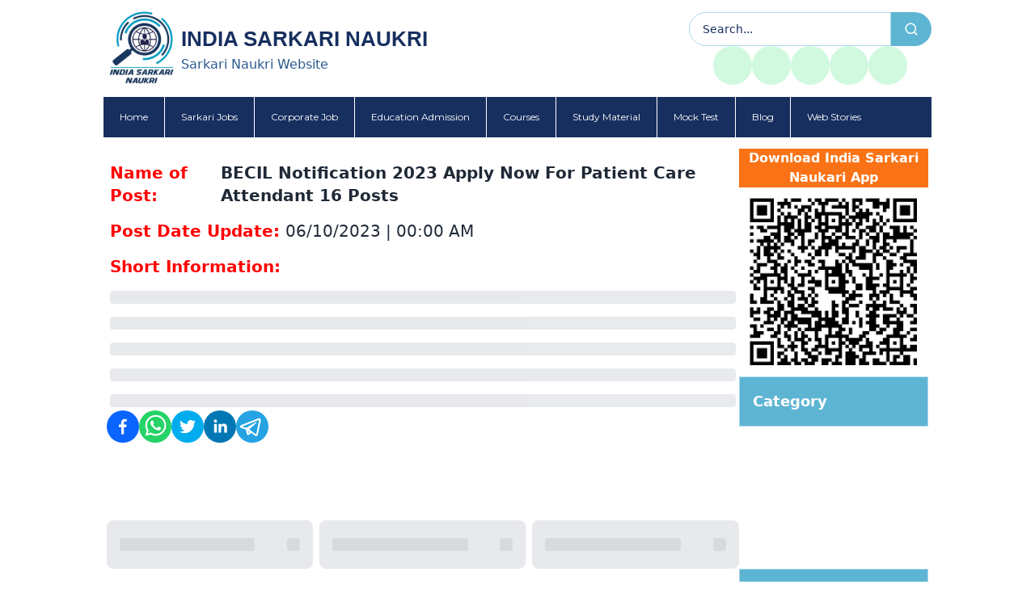

--- FILE ---
content_type: text/html; charset=utf-8
request_url: https://www.indiasarkarinaukri.com/2023/becil-notification-2023/
body_size: 15743
content:
<!DOCTYPE html><html lang="en"><head><meta charSet="utf-8"/><meta name="viewport" content="width=device-width, initial-scale=1"/><link rel="stylesheet" href="/_next/static/chunks/bfea07b257a843b0.css" data-precedence="next"/><link rel="preload" as="script" fetchPriority="low" href="/_next/static/chunks/7ab1c9f5f0e0ef6d.js"/><script src="/_next/static/chunks/6e2820760042b311.js" async=""></script><script src="/_next/static/chunks/033df31bee8fec91.js" async=""></script><script src="/_next/static/chunks/8008d994f91f0fb6.js" async=""></script><script src="/_next/static/chunks/497f7b5edc7d3fce.js" async=""></script><script src="/_next/static/chunks/turbopack-f68accbb949dd88d.js" async=""></script><script src="/_next/static/chunks/2018076cdde80057.js" async=""></script><script src="/_next/static/chunks/014ce5640fe24438.js" async=""></script><script src="/_next/static/chunks/b76583e43a97ac69.js" async=""></script><script src="/_next/static/chunks/2c9d3907baac9e56.js" async=""></script><script src="/_next/static/chunks/3ec62ec563ba6537.js" async=""></script><script src="/_next/static/chunks/ff1a16fafef87110.js" async=""></script><script src="/_next/static/chunks/247eb132b7f7b574.js" async=""></script><script src="/_next/static/chunks/251e7d2dca1b37ad.js" async=""></script><script src="/_next/static/chunks/8b9c8ef4b78ec2a8.js" async=""></script><script src="/_next/static/chunks/aa5e6b0f15986097.js" async=""></script><script src="/_next/static/chunks/f0cc04eb74781777.js" async=""></script><script src="/_next/static/chunks/0793ed3bfc77e45e.js" async=""></script><link rel="preload" href="https://www.googletagmanager.com/gtag/js?id=G-8GM4XBXLWE" as="script"/><link rel="preload" href="https://pagead2.googlesyndication.com/pagead/js/adsbygoogle.js?client=ca-pub-1696308012932946" as="script" crossorigin=""/><meta name="next-size-adjust" content=""/><noscript><img height="1" width="1" style="display:none" src="https://www.facebook.com/tr?id=2190216768107489&amp;ev=PageView&amp;noscript=1"/></noscript><script src="/_next/static/chunks/a6dad97d9634a72d.js" noModule=""></script></head><body class="geist_2ae47f08-module__h69qWW__variable geist_mono_eb58308d-module__w_p2Lq__variable montserrat_287c508c-module__Wb_MNq__variable antialiased"><div hidden=""><!--$?--><template id="B:0"></template><!--/$--></div><!--$--><!--/$--><!--$--><!--/$--><div class="w-full flex flex-col items-center"><div class="w-full max-w-5xl fixed top-0 z-50"><header class="w-full m-auto bg-white"><div class="flex flex-col sm:flex-row justify-between lg:items-center py-1 lg:py-3"><div class="flex items-center gap-2 "><img alt="Logo" loading="lazy" width="40" height="40" decoding="async" data-nimg="1" class="size-16 lg:w-24 lg:h-24" style="color:transparent" src="https://indiansarkari.blr1.digitaloceanspaces.com/uploads/images/IndiaSarkariLogo.webp"/><div><a href="/"><div class="font-poppin -mt-9 lg:mt-0 text-[20px] lg:text-[26px] font-semibold text-darkbule">INDIA SARKARI NAUKRI</div></a><div class="flex items-center justify-between"><a href="/"><div class="text-[16px] hidden md:block font-medium text-darkSkyBlue2 ">Sarkari Naukri Website</div></a></div></div></div><div class="flex flex-col sm:flex-col items-center sm:mt-0 w-full sm:w-auto gap-4"><form><div class="relative flex items-center w-full sm:w-[300px]"><input class="w-full border border-[#A9DBED] py-2 px-4 rounded-l-3xl focus:outline-none placeholder:text-sm placeholder:text-darkbule" type="text" placeholder="Search..." value=""/><button type="submit" class="py-3 px-4 bg-skyblue text-white font-medium rounded-r-3xl hover:bg-[#68bce3] transition-all" aria-label="Search"><svg stroke="currentColor" fill="currentColor" stroke-width="0" viewBox="0 0 24 24" class="text-lg" height="1em" width="1em" xmlns="http://www.w3.org/2000/svg"><path d="M18.031 16.6168L22.3137 20.8995L20.8995 22.3137L16.6168 18.031C15.0769 19.263 13.124 20 11 20C6.032 20 2 15.968 2 11C2 6.032 6.032 2 11 2C15.968 2 20 6.032 20 11C20 13.124 19.263 15.0769 18.031 16.6168ZM16.0247 15.8748C17.2475 14.6146 18 12.8956 18 11C18 7.1325 14.8675 4 11 4C7.1325 4 4 7.1325 4 11C4 14.8675 7.1325 18 11 18C12.8956 18 14.6146 17.2475 15.8748 16.0247L16.0247 15.8748Z"></path></svg></button></div></form><ul class="sm:flex flex lg:static sm:static relative -top-24 left-2 gap-2 lg:flex"><ul class="flex gap-2"><li><div class="w-8 h-8 lg:w-12 lg:h-12 rounded-full bg-green-200 animate-pulse"></div></li><li><div class="w-8 h-8 lg:w-12 lg:h-12 rounded-full bg-green-200 animate-pulse"></div></li><li><div class="w-8 h-8 lg:w-12 lg:h-12 rounded-full bg-green-200 animate-pulse"></div></li><li><div class="w-8 h-8 lg:w-12 lg:h-12 rounded-full bg-green-200 animate-pulse"></div></li><li><div class="w-8 h-8 lg:w-12 lg:h-12 rounded-full bg-green-200 animate-pulse"></div></li></ul></ul></div></div><nav class="flex flex-wrap bg-darkbule md:mt-0 -mt-11 text-textColor font-montserrat text-[15px] font-medium"><div class="relative group"><div class="py-2 text-[5px] font-medium border-r border-textColor px-[4px] sm:text-[8px] sm:p-[10px] md:text-[10px] md:font-medium md:py-3 lg:text-[12px] xl:px-5 lg:py-4 "><a href="/">Home</a></div></div><div class="relative group"><div class="py-2 text-[5px] font-medium border-r border-textColor px-[4px] sm:text-[8px] sm:p-[10px] md:text-[10px] md:font-medium md:py-3 lg:text-[12px] xl:px-5 lg:py-4 "><a href="/sarkari-jobs/">Sarkari Jobs</a></div><div class="absolute left-0 hidden group-hover:block bg-white -mt-1 shadow-lg z-10 w-[250px] transition-all duration-500 ease-in-out opacity-0 group-hover:opacity-100 group-hover:translate-y-1"><div class="py-2 px-4 border-b border-gray-200 hover:bg-gray-100 text-black text-sm last:border-b-0"><a href="/government-jobs/latest/">All Government Jobs</a></div><div class="py-2 px-4 border-b border-gray-200 hover:bg-gray-100 text-black text-sm last:border-b-0"><a href="/state-wise/">State Wise Jobs</a></div><div class="py-2 px-4 border-b border-gray-200 hover:bg-gray-100 text-black text-sm last:border-b-0"><a href="/government-jobs-cities-wise/">City Wise Jobs</a></div><div class="py-2 px-4 border-b border-gray-200 hover:bg-gray-100 text-black text-sm last:border-b-0"><a href="/department-wise/">Department Wise Jobs</a></div><div class="py-2 px-4 border-b border-gray-200 hover:bg-gray-100 text-black text-sm last:border-b-0"><a href="/government-jobs/admit-card/">Jobs Admit Card &amp; Exam</a></div><div class="py-2 px-4 border-b border-gray-200 hover:bg-gray-100 text-black text-sm last:border-b-0"><a href="/government-jobs/answer-key/">Sarkari Answer Key</a></div><div class="py-2 px-4 border-b border-gray-200 hover:bg-gray-100 text-black text-sm last:border-b-0"><a href="/sarkari/result/">Sarkari Result</a></div></div></div><div class="relative group"><div class="py-2 text-[5px] font-medium border-r border-textColor px-[4px] sm:text-[8px] sm:p-[10px] md:text-[10px] md:font-medium md:py-3 lg:text-[12px] xl:px-5 lg:py-4 "><a href="/">Corporate Job</a></div></div><div class="relative group"><div class="py-2 text-[5px] font-medium border-r border-textColor px-[4px] sm:text-[8px] sm:p-[10px] md:text-[10px] md:font-medium md:py-3 lg:text-[12px] xl:px-5 lg:py-4 "><a href="/admission/">Education Admission</a></div><div class="absolute left-0 hidden group-hover:block bg-white -mt-1 shadow-lg z-10 w-[250px] transition-all duration-500 ease-in-out opacity-0 group-hover:opacity-100 group-hover:translate-y-1"><div class="py-2 px-4 border-b border-gray-200 hover:bg-gray-100 text-black text-sm last:border-b-0"><a href="/admission/latest/">All Government Admission</a></div><div class="py-2 px-4 border-b border-gray-200 hover:bg-gray-100 text-black text-sm last:border-b-0"><a href="/goverment-admission-category-wise/">Category Wise Admission</a></div><div class="py-2 px-4 border-b border-gray-200 hover:bg-gray-100 text-black text-sm last:border-b-0"><a href="/goverment-admission-subcategory-wise/">Subject Wist Admssion</a></div></div></div><div class="relative group"><div class="py-2 text-[5px] font-medium border-r border-textColor px-[4px] sm:text-[8px] sm:p-[10px] md:text-[10px] md:font-medium md:py-3 lg:text-[12px] xl:px-5 lg:py-4 "><a href="/">Courses</a></div></div><div class="relative group"><div class="py-2 text-[5px] font-medium border-r border-textColor px-[4px] sm:text-[8px] sm:p-[10px] md:text-[10px] md:font-medium md:py-3 lg:text-[12px] xl:px-5 lg:py-4 "><a href="/">Study Material</a></div><div class="absolute left-0 hidden group-hover:block bg-white -mt-1 shadow-lg z-10 w-[250px] transition-all duration-500 ease-in-out opacity-0 group-hover:opacity-100 group-hover:translate-y-1"><div class="py-2 px-4 border-b border-gray-200 hover:bg-gray-100 text-black text-sm last:border-b-0"><a href="/video/">Video Classes</a></div><div class="py-2 px-4 border-b border-gray-200 hover:bg-gray-100 text-black text-sm last:border-b-0"><a href="/books/">Books</a></div><div class="py-2 px-4 border-b border-gray-200 hover:bg-gray-100 text-black text-sm last:border-b-0"><a href="/free-books-notes/">Notes</a></div><div class="py-2 px-4 border-b border-gray-200 hover:bg-gray-100 text-black text-sm last:border-b-0"><a href="/old-papers/">Old Papers</a></div><div class="py-2 px-4 border-b border-gray-200 hover:bg-gray-100 text-black text-sm last:border-b-0"><a href="/daily-current-affairs-in-english-hindi-questions/">GK &amp; Current Affairs</a></div></div></div><div class="relative group"><div class="py-2 text-[5px] font-medium border-r border-textColor px-[4px] sm:text-[8px] sm:p-[10px] md:text-[10px] md:font-medium md:py-3 lg:text-[12px] xl:px-5 lg:py-4 "><a href="/">Mock Test</a></div><div class="absolute left-0 hidden group-hover:block bg-white -mt-1 shadow-lg z-10 w-[250px] transition-all duration-500 ease-in-out opacity-0 group-hover:opacity-100 group-hover:translate-y-1"><div class="py-2 px-4 border-b border-gray-200 hover:bg-gray-100 text-black text-sm last:border-b-0"><a href="/">Short Hand</a></div><div class="py-2 px-4 border-b border-gray-200 hover:bg-gray-100 text-black text-sm last:border-b-0"><a href="/">Typing Test</a></div><div class="py-2 px-4 border-b border-gray-200 hover:bg-gray-100 text-black text-sm last:border-b-0"><a href="/">Online Test</a></div></div></div><div class="relative group"><div class="py-2 text-[5px] font-medium border-r border-textColor px-[4px] sm:text-[8px] sm:p-[10px] md:text-[10px] md:font-medium md:py-3 lg:text-[12px] xl:px-5 lg:py-4 "><a href="/blogs/">Blog</a></div></div><div class="relative group"><div class="py-2 text-[5px] font-medium border-r border-textColor px-[4px] sm:text-[8px] sm:p-[10px] md:text-[10px] md:font-medium md:py-3 lg:text-[12px] xl:px-5 lg:py-4 last:border-r-0"><a href="/web-stories/">Web Stories</a></div></div></nav></header></div><div class="w-full flex justify-center mt-[80px]"><div class="hidden xl:block w-[165px] fixed left-0 top-0 h-screen"></div><div class="w-full max-w-5xl"><!--$?--><template id="B:1"></template><div class="flex items-center justify-center min-h-screen"><div class="relative w-32 h-32"><img alt="Logo" loading="lazy" width="196" height="196" decoding="async" data-nimg="1" class="absolute inset-0 w-full h-full object-contain animate-slow-spin" style="color:transparent" src="/images/loding2.png"/><div class="absolute inset-0 border-4 border-t-transparent border-blue-500 rounded-full animate-slow-spin"></div><div class="absolute inset-2 border-4 border-t-transparent border-green-500 rounded-full animate-slow-spin-reverse"></div></div></div><!--/$--></div><div class="hidden xl:block w-[165px] fixed right-0 top-0 h-screen"></div></div><div class="w-full max-w-5xl"><div class="bg-darkbule text-white"><div class="grid grid-cols-2 sm:grid-cols-2 lg:grid-cols-4 gap-8 py-8 px-4"><div class="flex flex-col items-center text-center gap-4 lg:ml-14 lg:mt-2"><div class="flex gap-4 flex-col lg:flex-row "><a aria-label="Download from Google Play" target="_blank" href="https://play.google.com/store/apps/details?id=com.mtt.indiasarkarinaukari24&amp;pcampaignid=web_share"><div class="relative h-10 w-36"><img alt="Google Play Store" loading="lazy" decoding="async" data-nimg="fill" class="object-contain" style="position:absolute;height:100%;width:100%;left:0;top:0;right:0;bottom:0;color:transparent" src="https://indiansarkari.blr1.digitaloceanspaces.com/uploads/images/google-play-badge.171251c3%20(1).webp"/></div></a><a aria-label="Download from Apple Store" href="/"><div class="relative h-10 w-36"><img alt="Apple App Store" loading="lazy" decoding="async" data-nimg="fill" class="object-contain" style="position:absolute;height:100%;width:100%;left:0;top:0;right:0;bottom:0;color:transparent" src="https://indiansarkari.blr1.digitaloceanspaces.com/uploads/images/apple-store-badge.acb101ce.webp"/></div></a></div><p class=" font-poppin text-[20px] lg:text-[26px] font-semibold text-white md:whitespace-nowrap">INDIA SARKARI NAUKRI</p><div class="flex flex-col justify-center items-center"><span class="text-[16px] font-medium text-skyblue md:whitespace-nowrap mb-3">Sarkari Naukri Website</span><div class="relative w-[110px] h-[110px] "><img alt="Logo" loading="lazy" decoding="async" data-nimg="fill" class="object-contain bg-white" style="position:absolute;height:100%;width:100%;left:0;top:0;right:0;bottom:0;color:transparent" src="https://indiansarkari.blr1.digitaloceanspaces.com/uploads/images/IndiaSarkariLogo.webp"/></div></div></div><div class="flex justify-center"><div class="relative lg:left-10 "><p class="text-xl font-semibold mb-2">Quick Links</p><div class="h-0.5 bg-gray-300 w-16 mb-4"></div><ul class="space-y-5 mt-8"><li><a class="hover:text-skyblue duration-300" href="/blogs/">Blogs</a></li><li><a class="hover:text-skyblue duration-300" href="/privacy-policy/">Privacy Policy</a></li><li><a class="hover:text-skyblue duration-300" href="/terms-and-conditions/">Terms &amp; Condition</a></li><li><a class="hover:text-skyblue duration-300" href="/advertise-with-us/">Advertise With Us</a></li><li><a class="hover:text-skyblue duration-300" href="/government-jobs/upcoming/">Upcoming Govt Jobs</a></li></ul></div></div><div class="relative lg:left-10"><p class="text-xl font-semibold mb-2">Resources</p><div class="h-0.5 bg-gray-300 w-16 mb-4"></div><ul class="space-y-5 mt-8"><li><a class="hover:text-blue-300" href="/government-jobs/admit-card/">Admit Card</a></li><li><a class="hover:text-blue-300" href="/sarkari/result/">Exam Results</a></li><li><a class="hover:text-blue-300" href="/government-jobs/answer-key/">Exam Answer Key</a></li><li><a class="hover:text-blue-300" href="/admission/">Admission</a></li><li><a class="hover:text-skyblue duration-300 text-nowrap" href="/government-jobs/">All Government Jobs in India</a></li></ul></div><div class="lg:left-10 relative"><p class="text-xl font-semibold mb-2">Category</p><div class="h-0.5 bg-gray-300 w-16 mb-4"></div><ul class="space-y-5 mt-8"><li><a class="hover:text-blue-300" href="/government-jobs/latest/">Latest Jobs</a></li><li><a class="hover:text-blue-300" href="/books/">Free Books</a></li><li><a class="hover:text-blue-300" href="/free-books-notes/">Free Notes</a></li><li><a class="hover:text-blue-300" href="/old-papers/">Old Papers</a></li><li><a class="hover:text-blue-300" href="/disclaimer/">Disclaimer</a></li></ul></div></div><div class="mt-2 text-center text-sm p-4 lg:text-base text-white border-t border-borderColor pt-4 pb-4">© All Rights Reserved to<!-- --> <a class="text-skyblue" target="_blank" title="Media Tech Temple" href="https://www.mediatechtemple.com/web-design-and-development-services/">Website Designed And Developed By</a> <a class="text-skyblue" target="_blank" title="Media Tech Temple" href="https://mediatechtemple.com/">Media Tech Temple</a></div></div></div></div> <script>requestAnimationFrame(function(){$RT=performance.now()});</script><script src="/_next/static/chunks/7ab1c9f5f0e0ef6d.js" id="_R_" async=""></script><div hidden id="S:1"><!--$?--><template id="B:2"></template><div class="flex items-center justify-center min-h-screen"><div class="relative w-32 h-32"><img alt="Logo" loading="lazy" width="196" height="196" decoding="async" data-nimg="1" class="absolute inset-0 w-full h-full object-contain animate-slow-spin" style="color:transparent" src="/images/loding2.png"/><div class="absolute inset-0 border-4 border-t-transparent border-blue-500 rounded-full animate-slow-spin"></div><div class="absolute inset-2 border-4 border-t-transparent border-green-500 rounded-full animate-slow-spin-reverse"></div></div></div><!--/$--> </div><script>$RB=[];$RV=function(a){$RT=performance.now();for(var b=0;b<a.length;b+=2){var c=a[b],e=a[b+1];null!==e.parentNode&&e.parentNode.removeChild(e);var f=c.parentNode;if(f){var g=c.previousSibling,h=0;do{if(c&&8===c.nodeType){var d=c.data;if("/$"===d||"/&"===d)if(0===h)break;else h--;else"$"!==d&&"$?"!==d&&"$~"!==d&&"$!"!==d&&"&"!==d||h++}d=c.nextSibling;f.removeChild(c);c=d}while(c);for(;e.firstChild;)f.insertBefore(e.firstChild,c);g.data="$";g._reactRetry&&requestAnimationFrame(g._reactRetry)}}a.length=0};
$RC=function(a,b){if(b=document.getElementById(b))(a=document.getElementById(a))?(a.previousSibling.data="$~",$RB.push(a,b),2===$RB.length&&("number"!==typeof $RT?requestAnimationFrame($RV.bind(null,$RB)):(a=performance.now(),setTimeout($RV.bind(null,$RB),2300>a&&2E3<a?2300-a:$RT+300-a)))):b.parentNode.removeChild(b)};$RC("B:1","S:1")</script><div hidden id="S:2"><template id="P:3"></template><!--$?--><template id="B:4"></template><!--/$--></div><script>(self.__next_f=self.__next_f||[]).push([0])</script><script>self.__next_f.push([1,"1:\"$Sreact.fragment\"\n2:I[79520,[\"/_next/static/chunks/2018076cdde80057.js\",\"/_next/static/chunks/014ce5640fe24438.js\",\"/_next/static/chunks/b76583e43a97ac69.js\",\"/_next/static/chunks/2c9d3907baac9e56.js\",\"/_next/static/chunks/3ec62ec563ba6537.js\"],\"\"]\n4:I[62917,[\"/_next/static/chunks/2018076cdde80057.js\",\"/_next/static/chunks/014ce5640fe24438.js\",\"/_next/static/chunks/b76583e43a97ac69.js\",\"/_next/static/chunks/2c9d3907baac9e56.js\",\"/_next/static/chunks/3ec62ec563ba6537.js\"],\"default\"]\n5:I[57215,[\"/_next/static/chunks/2018076cdde80057.js\",\"/_next/static/chunks/014ce5640fe24438.js\",\"/_next/static/chunks/b76583e43a97ac69.js\",\"/_next/static/chunks/2c9d3907baac9e56.js\",\"/_next/static/chunks/3ec62ec563ba6537.js\"],\"SpeedInsights\"]\n6:I[2355,[\"/_next/static/chunks/2018076cdde80057.js\",\"/_next/static/chunks/014ce5640fe24438.js\",\"/_next/static/chunks/b76583e43a97ac69.js\",\"/_next/static/chunks/2c9d3907baac9e56.js\",\"/_next/static/chunks/3ec62ec563ba6537.js\"],\"Analytics\"]\n7:I[56485,[\"/_next/static/chunks/2018076cdde80057.js\",\"/_next/static/chunks/014ce5640fe24438.js\",\"/_next/static/chunks/b76583e43a97ac69.js\",\"/_next/static/chunks/2c9d3907baac9e56.js\",\"/_next/static/chunks/3ec62ec563ba6537.js\"],\"default\"]\n8:I[52812,[\"/_next/static/chunks/2018076cdde80057.js\",\"/_next/static/chunks/014ce5640fe24438.js\",\"/_next/static/chunks/b76583e43a97ac69.js\",\"/_next/static/chunks/2c9d3907baac9e56.js\",\"/_next/static/chunks/3ec62ec563ba6537.js\"],\"default\"]\n9:\"$Sreact.suspense\"\na:I[5500,[\"/_next/static/chunks/2018076cdde80057.js\",\"/_next/static/chunks/014ce5640fe24438.js\",\"/_next/static/chunks/b76583e43a97ac69.js\",\"/_next/static/chunks/2c9d3907baac9e56.js\",\"/_next/static/chunks/3ec62ec563ba6537.js\"],\"Image\"]\nb:I[39756,[\"/_next/static/chunks/ff1a16fafef87110.js\",\"/_next/static/chunks/247eb132b7f7b574.js\"],\"default\"]\nc:I[60542,[\"/_next/static/chunks/2018076cdde80057.js\",\"/_next/static/chunks/014ce5640fe24438.js\",\"/_next/static/chunks/b76583e43a97ac69.js\",\"/_next/static/chunks/2c9d3907baac9e56.js\",\"/_next/static/chunks/3ec62ec563ba6537.js\",\"/_next/static/chunks/251e7d2dca1b37ad.js\"],\"default\"]\nd:I[37457,[\"/_next/static/chunks/ff1a16fafef87110.js\",\"/_next/static/chunks/247eb132b7f7b574.js\"],\"default\"]\ne:I[22016,[\"/_next/static/chunks/2018076cdde80057.js\",\"/_next/static/chunks/014ce5640fe24438.js\",\"/_next/static/chunks/b76583e43a97ac69.js\",\"/_next/static/chunks/2c9d3907baac9e56.js\",\"/_next/static/chunks/3ec62ec563ba6537.js\",\"/_next/static/chunks/8b9c8ef4b78ec2a8.js\",\"/_next/static/chunks/aa5e6b0f15986097.js\",\"/_next/static/chunks/f0cc04eb74781777.js\",\"/_next/static/chunks/0793ed3bfc77e45e.js\"],\"\"]\n13:I[68027,[],\"default\"]\n15:I[97367,[\"/_next/static/chunks/ff1a16fafef87110.js\",\"/_next/static/chunks/247eb132b7f7b574.js\"],\"OutletBoundary\"]\n17:I[97367,[\"/_next/static/chunks/ff1a16fafef87110.js\",\"/_next/static/chunks/247eb132b7f7b574.js\"],\"ViewportBoundary\"]\n19:I[97367,[\"/_next/static/chunks/ff1a16fafef87110.js\",\"/_next/static/chunks/247eb132b7f7b574.js\"],\"MetadataBoundary\"]\n:HL[\"/_next/static/chunks/bfea07b257a843b0.css\",\"style\"]\n:HL[\"/_next/static/media/797e433ab948586e-s.p.dbea232f.woff2\",\"font\",{\"crossOrigin\":\"\",\"type\":\"font/woff2\"}]\n:HL[\"/_next/static/media/caa3a2e1cccd8315-s.p.853070df.woff2\",\"font\",{\"crossOrigin\":\"\",\"type\":\"font/woff2\"}]\n:HL[\"/_next/static/media/e8f2fbee2754df70-s.p.9b7a96b4.woff2\",\"font\",{\"crossOrigin\":\"\",\"type\":\"font/woff2\"}]\n3:[\"$\",\"img\",null,{\"height\":\"1\",\"width\":\"1\",\"style\":{\"display\":\"none\"},\"src\":\"https://www.facebook.com/tr?id=2190216768107489\u0026ev=PageView\u0026noscript=1\"}]\n"])</script><script>self.__next_f.push([1,"0:{\"P\":null,\"b\":\"AwbSCLCr1v0pnBWYE4we0\",\"c\":[\"\",\"2023\",\"becil-notification-2023\",\"\"],\"q\":\"\",\"i\":false,\"f\":[[[\"\",{\"children\":[[\"params\",\"2023/becil-notification-2023\",\"c\"],{\"children\":[\"__PAGE__\",{}]}]},\"$undefined\",\"$undefined\",true],[[\"$\",\"$1\",\"c\",{\"children\":[[[\"$\",\"link\",\"0\",{\"rel\":\"stylesheet\",\"href\":\"/_next/static/chunks/bfea07b257a843b0.css\",\"precedence\":\"next\",\"crossOrigin\":\"$undefined\",\"nonce\":\"$undefined\"}],[\"$\",\"script\",\"script-0\",{\"src\":\"/_next/static/chunks/2018076cdde80057.js\",\"async\":true,\"nonce\":\"$undefined\"}],[\"$\",\"script\",\"script-1\",{\"src\":\"/_next/static/chunks/014ce5640fe24438.js\",\"async\":true,\"nonce\":\"$undefined\"}],[\"$\",\"script\",\"script-2\",{\"src\":\"/_next/static/chunks/b76583e43a97ac69.js\",\"async\":true,\"nonce\":\"$undefined\"}],[\"$\",\"script\",\"script-3\",{\"src\":\"/_next/static/chunks/2c9d3907baac9e56.js\",\"async\":true,\"nonce\":\"$undefined\"}],[\"$\",\"script\",\"script-4\",{\"src\":\"/_next/static/chunks/3ec62ec563ba6537.js\",\"async\":true,\"nonce\":\"$undefined\"}]],[\"$\",\"html\",null,{\"lang\":\"en\",\"children\":[[\"$\",\"head\",null,{\"children\":[[\"$\",\"$L2\",null,{\"id\":\"fb-pixel-script\",\"strategy\":\"afterInteractive\",\"dangerouslySetInnerHTML\":{\"__html\":\"\\n                  !function(f,b,e,v,n,t,s)\\n                  {if(f.fbq)return;n=f.fbq=function(){n.callMethod?\\n                  n.callMethod.apply(n,arguments):n.queue.push(arguments)};\\n                  if(!f._fbq)f._fbq=n;n.push=n;n.loaded=!0;n.version='2.0';\\n                  n.queue=[];t=b.createElement(e);t.async=!0;\\n                  t.src=v;s=b.getElementsByTagName(e)[0];\\n                  s.parentNode.insertBefore(t,s)}(window, document,'script',\\n                  'https://connect.facebook.net/en_US/fbevents.js');\\n                  fbq('init', '2190216768107489');\\n                  fbq('track', 'PageView');\\n                \"}}],[\"$\",\"noscript\",null,{\"children\":\"$3\"}]]}],[\"$\",\"body\",null,{\"className\":\"geist_2ae47f08-module__h69qWW__variable geist_mono_eb58308d-module__w_p2Lq__variable montserrat_287c508c-module__Wb_MNq__variable antialiased\",\"children\":[[\"$\",\"$L4\",null,{\"trackingId\":\"G-8GM4XBXLWE\"}],[\"$\",\"$L5\",null,{}],[\"$\",\"$L6\",null,{}],[\"$\",\"$L2\",null,{\"async\":true,\"src\":\"https://pagead2.googlesyndication.com/pagead/js/adsbygoogle.js?client=ca-pub-1696308012932946\",\"strategy\":\"afterInteractive\",\"crossOrigin\":\"anonymous\"}],[\"$\",\"$L7\",null,{\"children\":[\"$\",\"$L8\",null,{\"children\":[\"$\",\"$9\",null,{\"fallback\":[\"$\",\"div\",null,{\"className\":\"flex items-center justify-center min-h-screen\",\"children\":[\"$\",\"div\",null,{\"className\":\"relative w-32 h-32\",\"children\":[[\"$\",\"$La\",null,{\"src\":\"/images/loding2.png\",\"alt\":\"Logo\",\"className\":\"absolute inset-0 w-full h-full object-contain animate-slow-spin\",\"width\":196,\"height\":196,\"loading\":\"lazy\",\"unoptimized\":true}],[\"$\",\"div\",null,{\"className\":\"absolute inset-0 border-4 border-t-transparent border-blue-500 rounded-full animate-slow-spin\"}],[\"$\",\"div\",null,{\"className\":\"absolute inset-2 border-4 border-t-transparent border-green-500 rounded-full animate-slow-spin-reverse\"}]]}]}],\"children\":[[\"$\",\"$Lb\",null,{\"parallelRouterKey\":\"children\",\"error\":\"$c\",\"errorStyles\":[],\"errorScripts\":[[\"$\",\"script\",\"script-0\",{\"src\":\"/_next/static/chunks/251e7d2dca1b37ad.js\",\"async\":true}]],\"template\":[\"$\",\"$Ld\",null,{}],\"templateStyles\":\"$undefined\",\"templateScripts\":\"$undefined\",\"notFound\":[[\"$\",\"main\",null,{\"className\":\"flex min-h-screen flex-col items-center justify-center bg-gray-100 p-6\",\"children\":[\"$\",\"div\",null,{\"className\":\"max-w-md text-center space-y-6\",\"children\":[[\"$\",\"svg\",null,{\"ref\":\"$undefined\",\"xmlns\":\"http://www.w3.org/2000/svg\",\"width\":24,\"height\":24,\"viewBox\":\"0 0 24 24\",\"fill\":\"none\",\"stroke\":\"currentColor\",\"strokeWidth\":2,\"strokeLinecap\":\"round\",\"strokeLinejoin\":\"round\",\"className\":\"lucide lucide-triangle-alert w-16 h-16 text-red-500 mx-auto\",\"children\":[[\"$\",\"path\",\"wmoenq\",{\"d\":\"m21.73 18-8-14a2 2 0 0 0-3.48 0l-8 14A2 2 0 0 0 4 21h16a2 2 0 0 0 1.73-3\"}],[\"$\",\"path\",\"juzpu7\",{\"d\":\"M12 9v4\"}],[\"$\",\"path\",\"p32p05\",{\"d\":\"M12 17h.01\"}],\"$undefined\"]}],[\"$\",\"h1\",null,{\"className\":\"text-4xl font-bold text-gray-900\",\"children\":\"404 - Page Not Found\"}],[\"$\",\"p\",null,{\"className\":\"text-gray-600\",\"children\":\"Oops! The page you are looking for doesn't exist or has been moved.\"}],[\"$\",\"$Le\",null,{\"href\":\"/\",\"children\":\"Go Back Home\",\"className\":\"inline-flex items-center justify-center gap-2 whitespace-nowrap rounded-md text-sm font-medium transition-colors focus-visible:outline-none focus-visible:ring-1 focus-visible:ring-ring disabled:pointer-events-none disabled:opacity-50 [\u0026_svg]:pointer-events-none [\u0026_svg]:size-4 [\u0026_svg]:shrink-0 bg-primary text-primary-foreground shadow hover:bg-primary/90 h-9 px-4 py-2\",\"ref\":null}]]}]}],[]],\"forbidden\":\"$undefined\",\"unauthorized\":\"$undefined\"}],\" \"]}]}]}]]}]]}]]}],{\"children\":[\"$Lf\",{\"children\":[\"$L10\",{},null,false,false]},null,false,false]},[\"$L11\",[],[]],false,false],\"$L12\",false]],\"m\":\"$undefined\",\"G\":[\"$13\",[]],\"S\":false}\n"])</script><script>self.__next_f.push([1,"f:[\"$\",\"$1\",\"c\",{\"children\":[null,[\"$\",\"$Lb\",null,{\"parallelRouterKey\":\"children\",\"error\":\"$undefined\",\"errorStyles\":\"$undefined\",\"errorScripts\":\"$undefined\",\"template\":[\"$\",\"$Ld\",null,{}],\"templateStyles\":\"$undefined\",\"templateScripts\":\"$undefined\",\"notFound\":\"$undefined\",\"forbidden\":\"$undefined\",\"unauthorized\":\"$undefined\"}]]}]\n10:[\"$\",\"$1\",\"c\",{\"children\":[\"$L14\",[[\"$\",\"script\",\"script-0\",{\"src\":\"/_next/static/chunks/8b9c8ef4b78ec2a8.js\",\"async\":true,\"nonce\":\"$undefined\"}],[\"$\",\"script\",\"script-1\",{\"src\":\"/_next/static/chunks/aa5e6b0f15986097.js\",\"async\":true,\"nonce\":\"$undefined\"}],[\"$\",\"script\",\"script-2\",{\"src\":\"/_next/static/chunks/f0cc04eb74781777.js\",\"async\":true,\"nonce\":\"$undefined\"}],[\"$\",\"script\",\"script-3\",{\"src\":\"/_next/static/chunks/0793ed3bfc77e45e.js\",\"async\":true,\"nonce\":\"$undefined\"}]],[\"$\",\"$L15\",null,{\"children\":[\"$\",\"$9\",null,{\"name\":\"Next.MetadataOutlet\",\"children\":\"$@16\"}]}]]}]\n11:[\"$\",\"div\",\"l\",{\"className\":\"flex items-center justify-center min-h-screen\",\"children\":[\"$\",\"div\",null,{\"className\":\"relative w-32 h-32\",\"children\":[[\"$\",\"$La\",null,{\"src\":\"/images/loding2.png\",\"alt\":\"Logo\",\"className\":\"absolute inset-0 w-full h-full object-contain animate-slow-spin\",\"width\":196,\"height\":196,\"loading\":\"lazy\",\"unoptimized\":true}],[\"$\",\"div\",null,{\"className\":\"absolute inset-0 border-4 border-t-transparent border-blue-500 rounded-full animate-slow-spin\"}],[\"$\",\"div\",null,{\"className\":\"absolute inset-2 border-4 border-t-transparent border-green-500 rounded-full animate-slow-spin-reverse\"}]]}]}]\n12:[\"$\",\"$1\",\"h\",{\"children\":[null,[\"$\",\"$L17\",null,{\"children\":\"$@18\"}],[\"$\",\"div\",null,{\"hidden\":true,\"children\":[\"$\",\"$L19\",null,{\"children\":[\"$\",\"$9\",null,{\"name\":\"Next.Metadata\",\"children\":\"$@1a\"}]}]}],[\"$\",\"meta\",null,{\"name\":\"next-size-adjust\",\"content\":\"\"}]]}]\n18:[[\"$\",\"meta\",\"0\",{\"charSet\":\"utf-8\"}],[\"$\",\"meta\",\"1\",{\"name\":\"viewport\",\"content\":\"width=device-width, initial-scale=1\"}]]\n"])</script><script>self.__next_f.push([1,"1b:I[39329,[\"/_next/static/chunks/2018076cdde80057.js\",\"/_next/static/chunks/014ce5640fe24438.js\",\"/_next/static/chunks/b76583e43a97ac69.js\",\"/_next/static/chunks/2c9d3907baac9e56.js\",\"/_next/static/chunks/3ec62ec563ba6537.js\",\"/_next/static/chunks/8b9c8ef4b78ec2a8.js\",\"/_next/static/chunks/aa5e6b0f15986097.js\",\"/_next/static/chunks/f0cc04eb74781777.js\",\"/_next/static/chunks/0793ed3bfc77e45e.js\"],\"default\"]\n1d:I[27201,[\"/_next/static/chunks/ff1a16fafef87110.js\",\"/_next/static/chunks/247eb132b7f7b574.js\"],\"IconMark\"]\n1c:T4811,"])</script><script>self.__next_f.push([1,"\u003cp class=\"MsoNormal\"\u003e\u003ca target=\"_blank\" href=\"https://www.becil.com/\" style=\"color: rgb(17, 85, 204);\"\u003e\u003cstrong\u003e\u003cem\u003e\u0026nbsp;Broadcast Engineering Consultants India\r\nLimited (BECIL)\u003c/em\u003e\u003c/strong\u003e\u003c/a\u003e has released a BECIL Recruitment notification,\r\noffering a total of 16 positions for Patient Care Attendants. If you're\r\nconsidering a fulfilling career with BECIL \u003cstrong\u003eSarkari Naukri\u003c/strong\u003e we encourage\r\nyou to peruse this notification thoroughly before proceeding with your online\r\napplication. the application process for \u003cstrong\u003eBECIL Jobs\u003c/strong\u003e opens on September\r\n30, 2023, and will remain accessible until October 12, 2023. BECIL, in its\r\ncommitment to quality healthcare, regularly seeks talented individuals like\r\nyou. In compliance with \u003cstrong\u003eBECIL Notification 2023\u003c/strong\u003e, we have outlined\r\nessential details such as age criteria, educational prerequisites, vacancy\r\ncount, age limit, selection process, and remuneration below. For more\r\ncomprehensive information on \u003cstrong\u003eBECIL Vacancy 2023\u003c/strong\u003e, including details on\r\nage limits, educational qualifications, selection procedures, application fees,\r\nand the application process, please continue reading. Your journey to becoming\r\na valued member of the BECIL team begins here. visit India\u0026nbsp;\u003ca target=\"_blank\" href=\"https://www.indiasarkarinaukri.com/govt-jobs-up/uppsc-staff-nurse/\" style=\"color: rgb(17, 85, 204);\"\u003e\u003cstrong\u003e\u003cem\u003eSarkari\r\nNaukri.com\u003c/em\u003e\u003c/strong\u003e\u003c/a\u003e\u0026nbsp;for complete information and the\u0026nbsp;\u003ca target=\"_blank\" href=\"https://www.indiasarkarinaukri.com/govt-job-gujrat/che-gujarat-recruitment-263/\" style=\"color: rgb(17, 85, 204);\"\u003e\u003cstrong\u003e\u003cem\u003eLatest\r\ngovt job\u0026nbsp;\u003c/em\u003e\u003c/strong\u003e\u003c/a\u003ein the online application process.\u003co:p\u003e\u003c/o:p\u003e\u003c/p\u003e\u003cp class=\"MsoNormal\"\u003e\u003cstrong\u003e\u003cspan style=\"color:red\"\u003eRead Also \u0026gt;\u003c/span\u003e\u003c/strong\u003e\u003ca target=\"_blank\" href=\"https://www.indiasarkarinaukri.com/2023/ipr-scientific-assistant-recruitment-297/\"\u003e\u003cstrong\u003e\u003cspan style=\"color:red\"\u003e IPR Scientific Assistant Recruitment 2023\u003c/span\u003e\u003c/strong\u003e\u003c/a\u003e\u003cstrong\u003e\u003cspan style=\"color:red\"\u003e\u003co:p\u003e\u003c/o:p\u003e\u003c/span\u003e\u003c/strong\u003e\u003c/p\u003e\u003ch2 align=\"center\" style=\"text-align:center\"\u003e\u003cstrong\u003eBECIL Notification 2023\u0026nbsp; Overview\u003co:p\u003e\u003c/o:p\u003e\u003c/strong\u003e\u003c/h2\u003e\u003cp class=\"MsoNormal\" align=\"center\" style=\"text-align:center\"\u003eBroadcast Engineering\r\nConsultants India Limited(BECIL)\u003cbr\u003e\r\nBECIL Patient Care Attendant Recruitment Online Form 2023\u003cbr\u003e\r\nBECIL Jobs 2023: More Details Read the Notification\u003co:p\u003e\u003c/o:p\u003e\u003c/p\u003e\u003cp class=\"MsoNormal\" align=\"center\" style=\"text-align:center\"\u003e\u003ca target=\"_blank\" href=\"https://indiasarkarinaukri.com/\"\u003e\u003cem\u003eIndia Sarkari Naukri\u003c/em\u003e\u003c/a\u003e\u003co:p\u003e\u003c/o:p\u003e\u003c/p\u003e\u003ch2 align=\"center\" style=\"text-align:center\"\u003e\u003cstrong\u003eBECIL Jobs 2023: Examination Fees\u003co:p\u003e\u003c/o:p\u003e\u003c/strong\u003e\u003c/h2\u003e\u003cp class=\"MsoNormal\" align=\"center\" style=\"text-align:center\"\u003eGeneral / OBC / EWS:\r\nRs.885/-\u003cbr\u003e\r\nSC / ST: Rs.531/-\u003cbr\u003e\r\nAll Category Female: Rs.531/-\u003cbr\u003e\r\nPH: Rs.531/-\u003cbr\u003e\r\nPay the Exam Fee Through a Debit Card, Credit Card, Net Banking \u0026amp; UPI.\u003co:p\u003e\u003c/o:p\u003e\u003c/p\u003e\u003ch2 align=\"center\" style=\"text-align:center\"\u003e\u003cstrong\u003eBECIL Jobs 2023: Important Dates\u003co:p\u003e\u003c/o:p\u003e\u003c/strong\u003e\u003c/h2\u003e\u003cp class=\"MsoNormal\" align=\"center\" style=\"text-align:center\"\u003eApplication Start\r\nDate:30/09/2023\u003cbr\u003e\r\n\u003cstrong\u003e\u003cem\u003eApplication Deadline Date:12/10/2023\u003c/em\u003e\u003c/strong\u003e\u003cbr\u003e\r\nPay Exam Fee Deadline Date:12/10/2023\u003co:p\u003e\u003c/o:p\u003e\u003c/p\u003e\u003ch2 align=\"center\" style=\"text-align:center\"\u003e\u003cstrong\u003eBECIL Patient Care Patient Care\r\nAttendant Notification 2023: Age Limit\u003co:p\u003e\u003c/o:p\u003e\u003c/strong\u003e\u003c/h2\u003e\u003cp class=\"MsoNormal\" align=\"center\" style=\"text-align:center\"\u003eAge limit Not given\r\nin the Official Notification\u003co:p\u003e\u003c/o:p\u003e\u003c/p\u003e\u003ch2 align=\"center\" style=\"text-align:center\"\u003e\u003cstrong\u003eBECIL Recruitment 2023:\r\nVacancy/Eligibility Details\u003co:p\u003e\u003c/o:p\u003e\u003c/strong\u003e\u003c/h2\u003e\u003cp class=\"MsoNormal\" style=\"text-align: center;\"\u003e\u003cstrong\u003e\u003cem\u003eTotal Post-16\u003c/em\u003e\u003co:p\u003e\u003c/o:p\u003e\u003c/strong\u003e\u003c/p\u003e\u003ctable class=\"MsoTableGrid\" border=\"1\" cellspacing=\"0\" cellpadding=\"0\" width=\"621\" style=\"width: 465.7pt;\"\u003e\r\n \u003ctbody\u003e\u003ctr style=\"mso-yfti-irow:0;mso-yfti-firstrow:yes;height:38.85pt\"\u003e\r\n  \u003ctd width=\"221\" valign=\"top\" style=\"width: 165.55pt; border-width: 1pt; border-color: windowtext; padding: 0cm 5.4pt; height: 38.85pt;\"\u003e\r\n  \u003cp class=\"MsoNormal\" style=\"margin-bottom:8.0pt;line-height:107%\"\u003e\u003cstrong\u003ePost Name\u003co:p\u003e\u003c/o:p\u003e\u003c/strong\u003e\u003c/p\u003e\r\n  \u003c/td\u003e\r\n  \u003ctd width=\"99\" valign=\"top\" style=\"width: 74.35pt; border-top-width: 1pt; border-right-width: 1pt; border-bottom-width: 1pt; border-top-color: windowtext; border-right-color: windowtext; border-bottom-color: windowtext; border-left: none; padding: 0cm 5.4pt; height: 38.85pt;\"\u003e\r\n  \u003cp class=\"MsoNormal\" style=\"margin-bottom:8.0pt;line-height:107%\"\u003e\u003cstrong\u003eNumber Of\r\n  Posts\u003co:p\u003e\u003c/o:p\u003e\u003c/strong\u003e\u003c/p\u003e\r\n  \u003c/td\u003e\r\n  \u003ctd width=\"301\" valign=\"top\" style=\"width: 225.8pt; border-top-width: 1pt; border-right-width: 1pt; border-bottom-width: 1pt; border-top-color: windowtext; border-right-color: windowtext; border-bottom-color: windowtext; border-left: none; padding: 0cm 5.4pt; height: 38.85pt;\"\u003e\r\n  \u003cp class=\"MsoNormal\" style=\"margin-bottom:8.0pt;line-height:107%\"\u003e\u003cstrong\u003eBECIL Exam\r\n  2023 Eligibility\u003co:p\u003e\u003c/o:p\u003e\u003c/strong\u003e\u003c/p\u003e\r\n  \u003c/td\u003e\r\n \u003c/tr\u003e\r\n \u003ctr style=\"mso-yfti-irow:1;mso-yfti-lastrow:yes;height:69.0pt\"\u003e\r\n  \u003ctd width=\"221\" valign=\"top\" style=\"width: 165.55pt; border-right-width: 1pt; border-bottom-width: 1pt; border-left-width: 1pt; border-right-color: windowtext; border-bottom-color: windowtext; border-left-color: windowtext; border-top: none; padding: 0cm 5.4pt; height: 69pt;\"\u003e\r\n  \u003cp class=\"MsoNormal\" style=\"margin-bottom:8.0pt;line-height:107%\"\u003ePatient Care\r\n  Attendant\u003co:p\u003e\u003c/o:p\u003e\u003c/p\u003e\r\n  \u003c/td\u003e\r\n  \u003ctd width=\"99\" valign=\"top\" style=\"width: 74.35pt; border-top: none; border-left: none; border-bottom-width: 1pt; border-bottom-color: windowtext; border-right-width: 1pt; border-right-color: windowtext; padding: 0cm 5.4pt; height: 69pt;\"\u003e\r\n  \u003cp class=\"MsoNormal\" style=\"margin-bottom:8.0pt;line-height:107%\"\u003e16\u003co:p\u003e\u003c/o:p\u003e\u003c/p\u003e\r\n  \u003c/td\u003e\r\n  \u003ctd width=\"301\" valign=\"top\" style=\"width: 225.8pt; border-top: none; border-left: none; border-bottom-width: 1pt; border-bottom-color: windowtext; border-right-width: 1pt; border-right-color: windowtext; padding: 0cm 5.4pt; height: 69pt;\"\u003e\r\n  \u003cul style=\"margin-top:0cm\" type=\"disc\"\u003e\r\n   \u003cli class=\"MsoNormal\" style=\"margin-bottom:8.0pt;line-height:107%;mso-list:\r\n       l0 level1 lfo1;tab-stops:list 36.0pt\"\u003e\u003cstrong\u003e•\u003c/strong\u003eEligibility: Class 10th Pass with\r\n       a minimum 6-month GDA course or equivalent from any Central/State\r\n       recognized Institute.\u003co:p\u003e\u003c/o:p\u003e\u003c/li\u003e\r\n  \u003c/ul\u003e\r\n  \u003c/td\u003e\r\n \u003c/tr\u003e\r\n\u003c/tbody\u003e\u003c/table\u003e\u003cp class=\"MsoNormal\"\u003e\u0026nbsp;\u003co:p\u003e\u003c/o:p\u003e\u003cbr\u003e\u003c/p\u003e\u003cp class=\"MsoNormal\"\u003e\u0026nbsp;\u003co:p\u003e\u003c/o:p\u003e\u003cbr\u003e\u003c/p\u003e\u003cp\u003e\r\n\r\n\r\n\r\n\r\n\r\n\r\n\r\n\r\n\r\n\r\n\r\n\r\n\r\n\r\n\r\n\r\n\r\n\r\n\r\n\r\n\r\n\r\n\r\n\r\n\r\n\r\n\r\n\r\n\r\n\r\n\r\n\u003cbr\u003e\u003c/p\u003e\u003ch2 align=\"center\" style=\"text-align:center\"\u003e\u003cstrong\u003eWhat are the BECIL Patient Care\r\nAttendant Recruitment 2023 Salary Details?\u003c/strong\u003e\u003c/h2\u003e\u003cp\u003e1.Job Opportunity: BECIL invites applications for 16 Patient Care Attendant positions in its 2023 recruitment.\u003c/p\u003e\u003cp\u003e2.Qualification Requirement: Candidates with a minimum 6-month GDA course or equivalent from a Central/State recognized Institute are eligible to apply.\u003c/p\u003e\u003cp\u003e3.Application Period: Interested candidates can apply online between September 30, 2023, and October 12, 2023.\u003c/p\u003e\u003cp\u003e4.Attractive Salary: The Candidates who are selected for BECIL Jobs Notification 2023 will receive a salary of Rs. 17,498, which is competitive and commensurate with industry standards.\u003c/p\u003e\u003cp\u003e5.Career Growth: Join BECIL for a rewarding healthcare career with opportunities for professional development.\u003c/p\u003e\u003cp\u003e6.Apply Now: Don't miss out on this opportunity; apply now to become a part of BECIL's dedicated team of healthcare professionals.\u003c/p\u003e\u003ch2 align=\"center\" style=\"text-align:center\"\u003e\u003cstrong\u003eBECIL Patient Care Patient Care\r\nAttendant Examination 2023 Selection Process?\u003c/strong\u003e\u003c/h2\u003e\u003cp\u003e1.Application Screening: All received applications will undergo an initial screening to ensure candidates meet the basic eligibility criteria specified in the notification.\u003c/p\u003e\u003cp\u003e2.Written Examination: Eligible candidates may be required to participate in a written examination to assess their knowledge and suitability for the position.\u003c/p\u003e\u003cp\u003e3.Interview: Shortlisted candidates from the written examination may be invited for a personal interview to further evaluate their skills, experience, and suitability for the role.\u003c/p\u003e\u003cp\u003e4.Document Verification: As part of the selection process, candidates may need to provide proof of their educational qualifications, certificates, and other relevant documents for verification.\u003c/p\u003e\u003cp\u003e5.Final Selection: The final selection will be based on a combination of the candidate's performance in the written examination, interview, and document verification. Successful candidates will be offered the Patient Care Attendant position at BECIL.\u003c/p\u003e\u003ch2 align=\"center\" style=\"text-align:center\"\u003e\u003cstrong\u003eHow To Fill Form For BECIL\r\nRecruitment 2023?\u003c/strong\u003e\u003c/h2\u003e\u003col style=\"margin-top:0cm\" start=\"1\" type=\"1\"\u003e\r\n \u003cli class=\"MsoNormal\"\u003e\u003cstrong\u003e•Visit\r\n     the Official BECIL Website\u003c/strong\u003e: Start by going to the official website of\r\n     Broadcast Engineering Consultants India Limited (BECIL) at\r\n     https://www.becil.com.\u003co:p\u003e\u003c/o:p\u003e\u003c/li\u003e\r\n \u003cli class=\"MsoNormal\"\u003e\u003cstrong\u003e•Navigate\r\n     to Career/Advertisement Section\u003c/strong\u003e: Look for the \"Career\" or\r\n     \"Advertisement\" section on the website's menu. Click on it to\r\n     proceed.\u003co:p\u003e\u003c/o:p\u003e\u003c/li\u003e\r\n \u003cli class=\"MsoNormal\"\u003e\u003cstrong\u003e•Find\r\n     Attendant Job Notification\u003c/strong\u003e: Within the Career/Advertisement section,\r\n     search for the \"Attendant Job Notification\" and click on it to\r\n     access the details.\u003co:p\u003e\u003c/o:p\u003e\u003c/li\u003e\r\n \u003cli class=\"MsoNormal\"\u003e\u003cstrong\u003e•Download\r\n     and Review Notification\u003c/strong\u003e: Download and carefully review the BECIL\r\n     Attendant job notification to understand the eligibility criteria and\r\n     other important information.\u003co:p\u003e\u003c/o:p\u003e\u003c/li\u003e\r\n \u003cli class=\"MsoNormal\"\u003e\u003cstrong\u003e•Check\r\n     Eligibility\u003c/strong\u003e: Verify that you meet the eligibility criteria outlined in\r\n     the notification before proceeding further.\u003co:p\u003e\u003c/o:p\u003e\u003c/li\u003e\r\n \u003cli class=\"MsoNormal\"\u003e\u003cstrong\u003e•Access\r\n     Registration/Application Form\u003c/strong\u003e: Click on the registration or\r\n     application form link provided on the website.\u003co:p\u003e\u003c/o:p\u003e\u003c/li\u003e\r\n \u003cli class=\"MsoNormal\"\u003e\u003cstrong\u003e•Provide\r\n     Accurate Information\u003c/strong\u003e: Fill in all the required details accurately in\r\n     the application form and ensure that you upload the necessary documents as\r\n     specified in the notification.\u003co:p\u003e\u003c/o:p\u003e\u003c/li\u003e\r\n \u003cli class=\"MsoNormal\"\u003e\u003cstrong\u003e•Pay\r\n     Application Fees (if applicable)\u003c/strong\u003e: If there is an application fee, make\r\n     the payment using the prescribed method.\u003co:p\u003e\u003c/o:p\u003e\u003c/li\u003e\r\n \u003cli class=\"MsoNormal\"\u003e\u003cstrong\u003e•Print\r\n     Your Application\u003c/strong\u003e: After successfully completing the application\r\n     process, take a printout of your application for your records and future\r\n     reference.\u003c/li\u003e\u003cli class=\"MsoNormal\"\u003e\u003co:p\u003e\u003c/o:p\u003e\u003ch2 align=\"center\" style=\"text-align:center\"\u003e\u003cstrong\u003eImportant Links\u003co:p\u003e\u003c/o:p\u003e\u003c/strong\u003e\u003c/h2\u003e\r\n\r\n\u003ctable class=\"MsoTableGrid\" border=\"1\" cellspacing=\"0\" cellpadding=\"0\" width=\"622\" style=\"width: 466.4pt;\"\u003e\r\n \u003ctbody\u003e\u003ctr style=\"mso-yfti-irow:0;mso-yfti-firstrow:yes;height:21.1pt\"\u003e\r\n  \u003ctd width=\"302\" valign=\"top\" style=\"width: 226.5pt; border-width: 1pt; border-color: windowtext; padding: 0cm 5.4pt; height: 21.1pt;\"\u003e\r\n  \u003cp class=\"MsoNormal\" style=\"margin-bottom:8.0pt;line-height:107%\"\u003e\u003cstrong\u003e\u003cspan style=\"color:red\"\u003eApply Online\u003co:p\u003e\u003c/o:p\u003e\u003c/span\u003e\u003c/strong\u003e\u003c/p\u003e\r\n  \u003c/td\u003e\r\n  \u003ctd width=\"320\" valign=\"top\" style=\"width: 239.9pt; border-top-width: 1pt; border-right-width: 1pt; border-bottom-width: 1pt; border-top-color: windowtext; border-right-color: windowtext; border-bottom-color: windowtext; border-left: none; padding: 0cm 5.4pt; height: 21.1pt;\"\u003e\r\n  \u003cp class=\"MsoNormal\" style=\"margin-bottom:8.0pt;line-height:107%\"\u003e\u003ca target=\"_blank\" href=\"https://www.becil.com/\"\u003e\u003cstrong\u003e\u003cem\u003e\u003cspan style=\"color:red\"\u003eClick\u0026nbsp;Here\u003c/span\u003e\u003c/em\u003e\u003c/strong\u003e\u003c/a\u003e\u003cstrong\u003e\u003cspan style=\"color:red\"\u003e\u003co:p\u003e\u003c/o:p\u003e\u003c/span\u003e\u003c/strong\u003e\u003c/p\u003e\r\n  \u003c/td\u003e\r\n \u003c/tr\u003e\r\n \u003ctr style=\"mso-yfti-irow:1;height:20.4pt\"\u003e\r\n  \u003ctd width=\"302\" valign=\"top\" style=\"width: 226.5pt; border-right-width: 1pt; border-bottom-width: 1pt; border-left-width: 1pt; border-right-color: windowtext; border-bottom-color: windowtext; border-left-color: windowtext; border-top: none; padding: 0cm 5.4pt; height: 20.4pt;\"\u003e\r\n  \u003cp class=\"MsoNormal\" style=\"margin-bottom:8.0pt;line-height:107%\"\u003e\u003cstrong\u003e\u003cspan style=\"color:red\"\u003eDownload Notification\u003co:p\u003e\u003c/o:p\u003e\u003c/span\u003e\u003c/strong\u003e\u003c/p\u003e\r\n  \u003c/td\u003e\r\n  \u003ctd width=\"320\" valign=\"top\" style=\"width: 239.9pt; border-top: none; border-left: none; border-bottom-width: 1pt; border-bottom-color: windowtext; border-right-width: 1pt; border-right-color: windowtext; padding: 0cm 5.4pt; height: 20.4pt;\"\u003e\r\n  \u003cp class=\"MsoNormal\" style=\"margin-bottom:8.0pt;line-height:107%\"\u003e\u003ca target=\"_blank\" href=\"https://drive.google.com/file/d/1xN7tjZLfd_5DnX9Ta1ZDTWcb4C9P1V_w/view\"\u003e\u003cstrong\u003e\u003cem\u003e\u003cspan style=\"color:red\"\u003eClick\u0026nbsp;Here\u003c/span\u003e\u003c/em\u003e\u003c/strong\u003e\u003c/a\u003e\u003cstrong\u003e\u003cspan style=\"color:red\"\u003e\u003co:p\u003e\u003c/o:p\u003e\u003c/span\u003e\u003c/strong\u003e\u003c/p\u003e\r\n  \u003c/td\u003e\r\n \u003c/tr\u003e\r\n \u003ctr style=\"mso-yfti-irow:2;height:21.1pt\"\u003e\r\n  \u003ctd width=\"302\" valign=\"top\" style=\"width: 226.5pt; border-right-width: 1pt; border-bottom-width: 1pt; border-left-width: 1pt; border-right-color: windowtext; border-bottom-color: windowtext; border-left-color: windowtext; border-top: none; padding: 0cm 5.4pt; height: 21.1pt;\"\u003e\r\n  \u003cp class=\"MsoNormal\" style=\"margin-bottom:8.0pt;line-height:107%\"\u003e\u003cstrong\u003e\u003cspan style=\"color:red\"\u003eBECIL Official Website\u003co:p\u003e\u003c/o:p\u003e\u003c/span\u003e\u003c/strong\u003e\u003c/p\u003e\r\n  \u003c/td\u003e\r\n  \u003ctd width=\"320\" valign=\"top\" style=\"width: 239.9pt; border-top: none; border-left: none; border-bottom-width: 1pt; border-bottom-color: windowtext; border-right-width: 1pt; border-right-color: windowtext; padding: 0cm 5.4pt; height: 21.1pt;\"\u003e\r\n  \u003cp class=\"MsoNormal\" style=\"margin-bottom:8.0pt;line-height:107%\"\u003e\u003ca target=\"_blank\" href=\"https://www.becil.com/\"\u003e\u003cstrong\u003e\u003cem\u003e\u003cspan style=\"color:red\"\u003eClick\u0026nbsp;Here\u003c/span\u003e\u003c/em\u003e\u003c/strong\u003e\u003c/a\u003e\u003cstrong\u003e\u003cspan style=\"color:red\"\u003e\u003co:p\u003e\u003c/o:p\u003e\u003c/span\u003e\u003c/strong\u003e\u003c/p\u003e\r\n  \u003c/td\u003e\r\n \u003c/tr\u003e\r\n \u003ctr style=\"mso-yfti-irow:3;height:21.1pt\"\u003e\r\n  \u003ctd width=\"302\" valign=\"top\" style=\"width: 226.5pt; border-right-width: 1pt; border-bottom-width: 1pt; border-left-width: 1pt; border-right-color: windowtext; border-bottom-color: windowtext; border-left-color: windowtext; border-top: none; padding: 0cm 5.4pt; height: 21.1pt;\"\u003e\r\n  \u003cp class=\"MsoNormal\" style=\"margin-bottom:8.0pt;line-height:107%\"\u003e\u003cstrong\u003e\u003cspan style=\"color:red\"\u003eSarkari Naukri Whatsapp Group Link\u003co:p\u003e\u003c/o:p\u003e\u003c/span\u003e\u003c/strong\u003e\u003c/p\u003e\r\n  \u003c/td\u003e\r\n  \u003ctd width=\"320\" valign=\"top\" style=\"width: 239.9pt; border-top: none; border-left: none; border-bottom-width: 1pt; border-bottom-color: windowtext; border-right-width: 1pt; border-right-color: windowtext; padding: 0cm 5.4pt; height: 21.1pt;\"\u003e\r\n  \u003cp class=\"MsoNormal\" style=\"margin-bottom:8.0pt;line-height:107%\"\u003e\u003ca href=\"https://chat.whatsapp.com/GMPU8mJXHZv3E1WhCcn3D2\" target=\"_blank\"\u003e\u003cstrong\u003e\u003cem\u003e\u003cspan style=\"color:red\"\u003eClick Here\u003c/span\u003e\u003c/em\u003e\u003c/strong\u003e\u003c/a\u003e\u003cstrong\u003e\u003cspan style=\"color:red\"\u003e\u003co:p\u003e\u003c/o:p\u003e\u003c/span\u003e\u003c/strong\u003e\u003c/p\u003e\r\n  \u003c/td\u003e\r\n \u003c/tr\u003e\r\n \u003ctr style=\"mso-yfti-irow:4;height:20.4pt\"\u003e\r\n  \u003ctd width=\"302\" valign=\"top\" style=\"width: 226.5pt; border-right-width: 1pt; border-bottom-width: 1pt; border-left-width: 1pt; border-right-color: windowtext; border-bottom-color: windowtext; border-left-color: windowtext; border-top: none; padding: 0cm 5.4pt; height: 20.4pt;\"\u003e\r\n  \u003cp class=\"MsoNormal\" style=\"margin-bottom:8.0pt;line-height:107%\"\u003e\u003cstrong\u003e\u003cspan style=\"color:red\"\u003eSarkari Naukri TELEGRAM Group Link\u003co:p\u003e\u003c/o:p\u003e\u003c/span\u003e\u003c/strong\u003e\u003c/p\u003e\r\n  \u003c/td\u003e\r\n  \u003ctd width=\"320\" valign=\"top\" style=\"width: 239.9pt; border-top: none; border-left: none; border-bottom-width: 1pt; border-bottom-color: windowtext; border-right-width: 1pt; border-right-color: windowtext; padding: 0cm 5.4pt; height: 20.4pt;\"\u003e\r\n  \u003cp class=\"MsoNormal\" style=\"margin-bottom:8.0pt;line-height:107%\"\u003e\u003ca href=\"https://t.me/indiasarkarijobcom\" target=\"_blank\"\u003e\u003cstrong\u003e\u003cem\u003e\u003cspan style=\"color:red\"\u003eClick Here\u003c/span\u003e\u003c/em\u003e\u003c/strong\u003e\u003c/a\u003e\u003cstrong\u003e\u003cspan style=\"color:red\"\u003e\u003co:p\u003e\u003c/o:p\u003e\u003c/span\u003e\u003c/strong\u003e\u003c/p\u003e\r\n  \u003c/td\u003e\r\n \u003c/tr\u003e\r\n \u003ctr style=\"mso-yfti-irow:5;height:21.1pt\"\u003e\r\n  \u003ctd width=\"302\" valign=\"top\" style=\"width: 226.5pt; border-right-width: 1pt; border-bottom-width: 1pt; border-left-width: 1pt; border-right-color: windowtext; border-bottom-color: windowtext; border-left-color: windowtext; border-top: none; padding: 0cm 5.4pt; height: 21.1pt;\"\u003e\r\n  \u003cp class=\"MsoNormal\" style=\"margin-bottom:8.0pt;line-height:107%\"\u003e\u003cstrong\u003e\u003cspan style=\"color:red\"\u003ePrevious Years Paper\u003co:p\u003e\u003c/o:p\u003e\u003c/span\u003e\u003c/strong\u003e\u003c/p\u003e\r\n  \u003c/td\u003e\r\n  \u003ctd width=\"320\" valign=\"top\" style=\"width: 239.9pt; border-top: none; border-left: none; border-bottom-width: 1pt; border-bottom-color: windowtext; border-right-width: 1pt; border-right-color: windowtext; padding: 0cm 5.4pt; height: 21.1pt;\"\u003e\r\n  \u003cp class=\"MsoNormal\" style=\"margin-bottom:8.0pt;line-height:107%\"\u003e\u003ca target=\"_blank\" href=\"https://www.indiasarkarinaukri.com/old-papers/\"\u003e\u003cstrong\u003e\u003cem\u003e\u003cspan style=\"color:red\"\u003eClick Here\u003c/span\u003e\u003c/em\u003e\u003c/strong\u003e\u003c/a\u003e\u003cstrong\u003e\u003cspan style=\"color:red\"\u003e\u003co:p\u003e\u003c/o:p\u003e\u003c/span\u003e\u003c/strong\u003e\u003c/p\u003e\r\n  \u003c/td\u003e\r\n \u003c/tr\u003e\r\n \u003ctr style=\"mso-yfti-irow:6;mso-yfti-lastrow:yes;height:20.4pt\"\u003e\r\n  \u003ctd width=\"302\" valign=\"top\" style=\"width: 226.5pt; border-right-width: 1pt; border-bottom-width: 1pt; border-left-width: 1pt; border-right-color: windowtext; border-bottom-color: windowtext; border-left-color: windowtext; border-top: none; padding: 0cm 5.4pt; height: 20.4pt;\"\u003e\r\n  \u003cp class=\"MsoNormal\" style=\"margin-bottom:8.0pt;line-height:107%\"\u003e\u003cstrong\u003e\u003cspan style=\"color:red\"\u003eAll competitive Exam books\u003co:p\u003e\u003c/o:p\u003e\u003c/span\u003e\u003c/strong\u003e\u003c/p\u003e\r\n  \u003c/td\u003e\r\n  \u003ctd width=\"320\" valign=\"top\" style=\"width: 239.9pt; border-top: none; border-left: none; border-bottom-width: 1pt; border-bottom-color: windowtext; border-right-width: 1pt; border-right-color: windowtext; padding: 0cm 5.4pt; height: 20.4pt;\"\u003e\r\n  \u003cp class=\"MsoNormal\" style=\"margin-bottom:8.0pt;line-height:107%\"\u003e\u003ca target=\"_blank\" href=\"https://www.indiasarkarinaukri.com/force-jobs/air-force-vacancy/agniveer-vayu-intake-71/#google_vignette\"\u003e\u003cstrong\u003e\u003cem\u003e\u003cspan style=\"color:red\"\u003eClick Here\u003c/span\u003e\u003c/em\u003e\u003c/strong\u003e\u003c/a\u003e\u003cstrong\u003e\u003cspan style=\"color:red\"\u003e\u003co:p\u003e\u003c/o:p\u003e\u003c/span\u003e\u003c/strong\u003e\u003c/p\u003e\r\n  \u003c/td\u003e\r\n \u003c/tr\u003e\r\n\u003c/tbody\u003e\u003c/table\u003e\u003c/li\u003e\r\n\u003c/ol\u003e"])</script><script>self.__next_f.push([1,"14:[\"$\",\"$L1b\",null,{\"initialData\":{\"id\":384,\"jobImg\":null,\"jobUrl\":\"BECIL Notification 2023  Apply Now For Patient Care Attendant 16 Posts\",\"title\":\"BECIL Notification 2023  Apply Now For Patient Care Attendant 16 Posts\",\"date\":\"2023-10-06T00:00:00.000Z\",\"content\":\"$1c\",\"old_url\":null,\"new_url\":null,\"slug\":\"becil-notification-2023\",\"imgAlttext\":\"\",\"imgTitle\":\"\",\"imgDescription\":\"\",\"meta_keywords\":\"BECIL Recruitment, Patient Care Attendant Jobs, Online Application, Sarkari Naukri\",\"admitCardUrl\":null,\"answerKeyUrl\":null,\"resultUrl\":null,\"meta_title\":\"BECIL Notification 2023 | Patient Care Attendant 16 Posts\",\"meta_description\":\"BECIL Patient Care Attendant Recruitment 2023 Interested candidates can apply for BECIL jobs from September 30 to October 12, 2023. How to apply, selection process, age limit, read the BECIL Notification 2023\",\"og_image\":null,\"created_at\":\"2025-01-22T11:03:04.000Z\",\"updated_at\":\"2025-01-22T11:03:04.000Z\",\"Category\":{\"name\":\"2023\"}},\"category\":\"2023\",\"slug\":\"becil-notification-2023\"}]\n"])</script><script>self.__next_f.push([1,"1a:[[\"$\",\"title\",\"0\",{\"children\":\"BECIL Notification 2023 | Patient Care Attendant 16 Posts\"}],[\"$\",\"meta\",\"1\",{\"name\":\"description\",\"content\":\"BECIL Patient Care Attendant Recruitment 2023 Interested candidates can apply for BECIL jobs from September 30 to October 12, 2023. How to apply, selection process, age limit, read the BECIL Notification 2023\"}],[\"$\",\"meta\",\"2\",{\"name\":\"keywords\",\"content\":\"BECIL Recruitment, Patient Care Attendant Jobs, Online Application, Sarkari Naukri\"}],[\"$\",\"meta\",\"3\",{\"name\":\"msvalidate.01\",\"content\":\"F7BE1E17509465556BD81BF97B78459D\"}],[\"$\",\"meta\",\"4\",{\"name\":\"google-site-verification\",\"content\":\"qYfsUpBWdxrNlqv3lrTskCymhxCGjztvPHmNmCRgoQA\"}],[\"$\",\"link\",\"5\",{\"rel\":\"canonical\",\"href\":\"https://www.indiasarkarinaukri.com/2023/becil-notification-2023/\"}],[\"$\",\"meta\",\"6\",{\"property\":\"og:title\",\"content\":\"BECIL Notification 2023 | Patient Care Attendant 16 Posts\"}],[\"$\",\"meta\",\"7\",{\"property\":\"og:description\",\"content\":\"BECIL Patient Care Attendant Recruitment 2023 Interested candidates can apply for BECIL jobs from September 30 to October 12, 2023. How to apply, selection process, age limit, read the BECIL Notification 2023\"}],[\"$\",\"meta\",\"8\",{\"property\":\"og:url\",\"content\":\"https://www.indiasarkarinaukri.com/2023/becil-notification-2023/\"}],[\"$\",\"meta\",\"9\",{\"property\":\"og:site_name\",\"content\":\"India Sarkari Naukri\"}],[\"$\",\"meta\",\"10\",{\"property\":\"og:image\",\"content\":\"https://www.indiasarkarinaukri.com/default-image.jpg\"}],[\"$\",\"meta\",\"11\",{\"property\":\"og:image:width\",\"content\":\"1200\"}],[\"$\",\"meta\",\"12\",{\"property\":\"og:image:height\",\"content\":\"630\"}],[\"$\",\"meta\",\"13\",{\"property\":\"og:image:alt\",\"content\":\"India Sarkari Naukri\"}],[\"$\",\"meta\",\"14\",{\"property\":\"og:type\",\"content\":\"website\"}],[\"$\",\"meta\",\"15\",{\"name\":\"twitter:card\",\"content\":\"summary_large_image\"}],[\"$\",\"meta\",\"16\",{\"name\":\"twitter:site\",\"content\":\"@IndiaSarkariNaukri\"}],[\"$\",\"meta\",\"17\",{\"name\":\"twitter:creator\",\"content\":\"@mediatecttemple\"}],[\"$\",\"meta\",\"18\",{\"name\":\"twitter:title\",\"content\":\"BECIL Notification 2023 | Patient Care Attendant 16 Posts\"}],[\"$\",\"meta\",\"19\",{\"name\":\"twitter:description\",\"content\":\"BECIL Patient Care Attendant Recruitment 2023 Interested candidates can apply for BECIL jobs from September 30 to October 12, 2023. How to apply, selection process, age limit, read the BECIL Notification 2023\"}],[\"$\",\"meta\",\"20\",{\"name\":\"twitter:image\",\"content\":\"https://www.indiasarkarinaukri.com/default-image.jpg\"}],[\"$\",\"link\",\"21\",{\"rel\":\"icon\",\"href\":\"/favicon.ico?favicon.77a92d51.ico\",\"sizes\":\"48x48\",\"type\":\"image/x-icon\"}],[\"$\",\"$L1d\",\"22\",{}]]\n"])</script><script>self.__next_f.push([1,"16:null\n"])</script><title>BECIL Notification 2023 | Patient Care Attendant 16 Posts</title><meta name="description" content="BECIL Patient Care Attendant Recruitment 2023 Interested candidates can apply for BECIL jobs from September 30 to October 12, 2023. How to apply, selection process, age limit, read the BECIL Notification 2023"/><meta name="keywords" content="BECIL Recruitment, Patient Care Attendant Jobs, Online Application, Sarkari Naukri"/><meta name="msvalidate.01" content="F7BE1E17509465556BD81BF97B78459D"/><meta name="google-site-verification" content="qYfsUpBWdxrNlqv3lrTskCymhxCGjztvPHmNmCRgoQA"/><link rel="canonical" href="https://www.indiasarkarinaukri.com/2023/becil-notification-2023/"/><meta property="og:title" content="BECIL Notification 2023 | Patient Care Attendant 16 Posts"/><meta property="og:description" content="BECIL Patient Care Attendant Recruitment 2023 Interested candidates can apply for BECIL jobs from September 30 to October 12, 2023. How to apply, selection process, age limit, read the BECIL Notification 2023"/><meta property="og:url" content="https://www.indiasarkarinaukri.com/2023/becil-notification-2023/"/><meta property="og:site_name" content="India Sarkari Naukri"/><meta property="og:image" content="https://www.indiasarkarinaukri.com/default-image.jpg"/><meta property="og:image:width" content="1200"/><meta property="og:image:height" content="630"/><meta property="og:image:alt" content="India Sarkari Naukri"/><meta property="og:type" content="website"/><meta name="twitter:card" content="summary_large_image"/><meta name="twitter:site" content="@IndiaSarkariNaukri"/><meta name="twitter:creator" content="@mediatecttemple"/><meta name="twitter:title" content="BECIL Notification 2023 | Patient Care Attendant 16 Posts"/><meta name="twitter:description" content="BECIL Patient Care Attendant Recruitment 2023 Interested candidates can apply for BECIL jobs from September 30 to October 12, 2023. How to apply, selection process, age limit, read the BECIL Notification 2023"/><meta name="twitter:image" content="https://www.indiasarkarinaukri.com/default-image.jpg"/><link rel="icon" href="/favicon.ico?favicon.77a92d51.ico" sizes="48x48" type="image/x-icon"/><script >document.querySelectorAll('body link[rel="icon"], body link[rel="apple-touch-icon"]').forEach(el => document.head.appendChild(el))</script><div hidden id="S:3"><div class="w-full flex justify-between gap-3 p-1 lg:mt-24 mt-12 lg:gap-8 md:gap-6"><div style="width:100%"><div class="sm:p-1"><div class="flex mt-4"><span class="text-xs sm:text-base lg:text-xl text-purple font-semibold w-44">Name of Post:<!-- --> </span><h1 class="text-xs font-bold sm:text-base lg:text-xl text-gray-800 ">BECIL Notification 2023  Apply Now For Patient Care Attendant 16 Posts</h1></div><div class="w-full h-full bg-gray-300 animate-pulse"></div><p class="text-[11px] font-medium sm:text-base lg:text-xl text-gray-800 mt-2 lg:mt-4"><span class="text-xs sm:text-base lg:text-xl text-purple font-semibold">Post Date Update:<!-- --> </span>06/10/2023 | 00:00 AM</p><p class="text-xs font-medium sm:text-sm lg:text-base text-gray-800 mt-2 lg:mt-4"><span class="text-xs sm:text-base lg:text-xl text-purple font-semibold">Short Information:<!-- --> </span></p><div class="mt-4 space-y-4"><div class="w-full h-4 bg-gray-200 animate-pulse rounded"></div><div class="w-full h-4 bg-gray-200 animate-pulse rounded"></div><div class="w-full h-4 bg-gray-200 animate-pulse rounded"></div><div class="w-full h-4 bg-gray-200 animate-pulse rounded"></div><div class="w-full h-4 bg-gray-200 animate-pulse rounded"></div></div></div><div class="flex gap-4"><button quote="BECIL Notification 2023  Apply Now For Patient Care Attendant 16 Posts" class="react-share__ShareButton" style="background-color:transparent;border:none;padding:0;font:inherit;color:inherit;cursor:pointer"><svg viewBox="0 0 64 64" width="40" height="40"><circle cx="32" cy="32" r="32" fill="#0965FE"></circle><path d="M34.1,47V33.3h4.6l0.7-5.3h-5.3v-3.4c0-1.5,0.4-2.6,2.6-2.6l2.8,0v-4.8c-0.5-0.1-2.2-0.2-4.1-0.2 c-4.1,0-6.9,2.5-6.9,7V28H24v5.3h4.6V47H34.1z" fill="white"></path></svg></button><button class="react-share__ShareButton" style="background-color:transparent;border:none;padding:0;font:inherit;color:inherit;cursor:pointer"><svg viewBox="0 0 64 64" width="40" height="40"><circle cx="32" cy="32" r="32" fill="#25D366"></circle><path d="m42.32286,33.93287c-0.5178,-0.2589 -3.04726,-1.49644 -3.52105,-1.66732c-0.4712,-0.17346 -0.81554,-0.2589 -1.15987,0.2589c-0.34175,0.51004 -1.33075,1.66474 -1.63108,2.00648c-0.30032,0.33658 -0.60064,0.36247 -1.11327,0.12945c-0.5178,-0.2589 -2.17994,-0.80259 -4.14759,-2.56312c-1.53269,-1.37217 -2.56312,-3.05503 -2.86603,-3.57283c-0.30033,-0.5178 -0.03366,-0.80259 0.22524,-1.06149c0.23301,-0.23301 0.5178,-0.59547 0.7767,-0.90616c0.25372,-0.31068 0.33657,-0.5178 0.51262,-0.85437c0.17088,-0.36246 0.08544,-0.64725 -0.04402,-0.90615c-0.12945,-0.2589 -1.15987,-2.79613 -1.58964,-3.80584c-0.41424,-1.00971 -0.84142,-0.88027 -1.15987,-0.88027c-0.29773,-0.02588 -0.64208,-0.02588 -0.98382,-0.02588c-0.34693,0 -0.90616,0.12945 -1.37736,0.62136c-0.4712,0.5178 -1.80194,1.76053 -1.80194,4.27186c0,2.51134 1.84596,4.945 2.10227,5.30747c0.2589,0.33657 3.63497,5.51458 8.80262,7.74113c1.23237,0.5178 2.1903,0.82848 2.94111,1.08738c1.23237,0.38836 2.35599,0.33657 3.24402,0.20712c0.99159,-0.15534 3.04985,-1.24272 3.47963,-2.45956c0.44013,-1.21683 0.44013,-2.22654 0.31068,-2.45955c-0.12945,-0.23301 -0.46601,-0.36247 -0.98382,-0.59548m-9.40068,12.84407l-0.02589,0c-3.05503,0 -6.08417,-0.82849 -8.72495,-2.38189l-0.62136,-0.37023l-6.47252,1.68286l1.73463,-6.29129l-0.41424,-0.64725c-1.70875,-2.71846 -2.6149,-5.85116 -2.6149,-9.07706c0,-9.39809 7.68934,-17.06155 17.15993,-17.06155c4.58253,0 8.88029,1.78642 12.11655,5.02268c3.23625,3.21036 5.02267,7.50812 5.02267,12.06476c-0.0078,9.3981 -7.69712,17.06155 -17.14699,17.06155m14.58906,-31.58846c-3.93529,-3.80584 -9.1133,-5.95471 -14.62789,-5.95471c-11.36055,0 -20.60848,9.2065 -20.61625,20.52564c0,3.61684 0.94757,7.14565 2.75211,10.26282l-2.92557,10.63564l10.93337,-2.85309c3.0136,1.63108 6.4052,2.4958 9.85634,2.49839l0.01037,0c11.36574,0 20.61884,-9.2091 20.62403,-20.53082c0,-5.48093 -2.14111,-10.64081 -6.03239,-14.51915" fill="white"></path></svg></button><button class="react-share__ShareButton" style="background-color:transparent;border:none;padding:0;font:inherit;color:inherit;cursor:pointer"><svg viewBox="0 0 64 64" width="40" height="40"><circle cx="32" cy="32" r="32" fill="#00aced"></circle><path d="M48,22.1c-1.2,0.5-2.4,0.9-3.8,1c1.4-0.8,2.4-2.1,2.9-3.6c-1.3,0.8-2.7,1.3-4.2,1.6 C41.7,19.8,40,19,38.2,19c-3.6,0-6.6,2.9-6.6,6.6c0,0.5,0.1,1,0.2,1.5c-5.5-0.3-10.3-2.9-13.5-6.9c-0.6,1-0.9,2.1-0.9,3.3 c0,2.3,1.2,4.3,2.9,5.5c-1.1,0-2.1-0.3-3-0.8c0,0,0,0.1,0,0.1c0,3.2,2.3,5.8,5.3,6.4c-0.6,0.1-1.1,0.2-1.7,0.2c-0.4,0-0.8,0-1.2-0.1 c0.8,2.6,3.3,4.5,6.1,4.6c-2.2,1.8-5.1,2.8-8.2,2.8c-0.5,0-1.1,0-1.6-0.1c2.9,1.9,6.4,2.9,10.1,2.9c12.1,0,18.7-10,18.7-18.7 c0-0.3,0-0.6,0-0.8C46,24.5,47.1,23.4,48,22.1z" fill="white"></path></svg></button><button class="react-share__ShareButton" style="background-color:transparent;border:none;padding:0;font:inherit;color:inherit;cursor:pointer"><svg viewBox="0 0 64 64" width="40" height="40"><circle cx="32" cy="32" r="32" fill="#0077B5"></circle><path d="M20.4,44h5.4V26.6h-5.4V44z M23.1,18c-1.7,0-3.1,1.4-3.1,3.1c0,1.7,1.4,3.1,3.1,3.1 c1.7,0,3.1-1.4,3.1-3.1C26.2,19.4,24.8,18,23.1,18z M39.5,26.2c-2.6,0-4.4,1.4-5.1,2.8h-0.1v-2.4h-5.2V44h5.4v-8.6 c0-2.3,0.4-4.5,3.2-4.5c2.8,0,2.8,2.6,2.8,4.6V44H46v-9.5C46,29.8,45,26.2,39.5,26.2z" fill="white"></path></svg></button><button class="react-share__ShareButton" style="background-color:transparent;border:none;padding:0;font:inherit;color:inherit;cursor:pointer"><svg viewBox="0 0 64 64" width="40" height="40"><circle cx="32" cy="32" r="32" fill="#25A3E3"></circle><path d="m45.90873,15.44335c-0.6901,-0.0281 -1.37668,0.14048 -1.96142,0.41265c-0.84989,0.32661 -8.63939,3.33986 -16.5237,6.39174c-3.9685,1.53296 -7.93349,3.06593 -10.98537,4.24067c-3.05012,1.1765 -5.34694,2.05098 -5.4681,2.09312c-0.80775,0.28096 -1.89996,0.63566 -2.82712,1.72788c-0.23354,0.27218 -0.46884,0.62161 -0.58825,1.10275c-0.11941,0.48114 -0.06673,1.09222 0.16682,1.5716c0.46533,0.96052 1.25376,1.35737 2.18443,1.71383c3.09051,0.99037 6.28638,1.93508 8.93263,2.8236c0.97632,3.44171 1.91401,6.89571 2.84116,10.34268c0.30554,0.69185 0.97105,0.94823 1.65764,0.95525l-0.00351,0.03512c0,0 0.53908,0.05268 1.06412,-0.07375c0.52679,-0.12292 1.18879,-0.42846 1.79109,-0.99212c0.662,-0.62161 2.45836,-2.38812 3.47683,-3.38552l7.6736,5.66477l0.06146,0.03512c0,0 0.84989,0.59703 2.09312,0.68132c0.62161,0.04214 1.4399,-0.07726 2.14229,-0.59176c0.70766,-0.51626 1.1765,-1.34683 1.396,-2.29506c0.65673,-2.86224 5.00979,-23.57745 5.75257,-27.00686l-0.02107,0.08077c0.51977,-1.93157 0.32837,-3.70159 -0.87096,-4.74991c-0.60054,-0.52152 -1.2924,-0.7498 -1.98425,-0.77965l0,0.00176zm-0.2072,3.29069c0.04741,0.0439 0.0439,0.0439 0.00351,0.04741c-0.01229,-0.00351 0.14048,0.2072 -0.15804,1.32576l-0.01229,0.04214l-0.00878,0.03863c-0.75858,3.50668 -5.15554,24.40802 -5.74203,26.96472c-0.08077,0.34417 -0.11414,0.31959 -0.09482,0.29852c-0.1756,-0.02634 -0.50045,-0.16506 -0.52679,-0.1756l-13.13468,-9.70175c4.4988,-4.33199 9.09945,-8.25307 13.744,-12.43229c0.8218,-0.41265 0.68483,-1.68573 -0.29852,-1.70681c-1.04305,0.24584 -1.92279,0.99564 -2.8798,1.47502c-5.49971,3.2626 -11.11882,6.13186 -16.55882,9.49279c-2.792,-0.97105 -5.57873,-1.77704 -8.15298,-2.57601c2.2336,-0.89555 4.00889,-1.55579 5.75608,-2.23009c3.05188,-1.1765 7.01687,-2.7042 10.98537,-4.24067c7.94051,-3.06944 15.92667,-6.16346 16.62028,-6.43037l0.05619,-0.02283l0.05268,-0.02283c0.19316,-0.0878 0.30378,-0.09658 0.35471,-0.10009c0,0 -0.01756,-0.05795 -0.00351,-0.04566l-0.00176,0zm-20.91715,22.0638l2.16687,1.60145c-0.93418,0.91311 -1.81743,1.77353 -2.45485,2.38812l0.28798,-3.98957" fill="white"></path></svg></button></div><div class="mt-24 grid sm:grid-cols-2 grid-cols-1 md:grid-cols-3 lg:grid-cols-3 gap-2 h-screen w-full"><div class="h-[60px] bg-gray-200 rounded-lg animate-pulse"><div class="flex justify-between items-center h-full px-4"><div class="h-4 bg-gray-300 rounded w-3/4"></div><div class="h-4 bg-gray-300 rounded w-4"></div></div></div><div class="h-[60px] bg-gray-200 rounded-lg animate-pulse"><div class="flex justify-between items-center h-full px-4"><div class="h-4 bg-gray-300 rounded w-3/4"></div><div class="h-4 bg-gray-300 rounded w-4"></div></div></div><div class="h-[60px] bg-gray-200 rounded-lg animate-pulse"><div class="flex justify-between items-center h-full px-4"><div class="h-4 bg-gray-300 rounded w-3/4"></div><div class="h-4 bg-gray-300 rounded w-4"></div></div></div><div class="h-[60px] bg-gray-200 rounded-lg animate-pulse"><div class="flex justify-between items-center h-full px-4"><div class="h-4 bg-gray-300 rounded w-3/4"></div><div class="h-4 bg-gray-300 rounded w-4"></div></div></div><div class="h-[60px] bg-gray-200 rounded-lg animate-pulse"><div class="flex justify-between items-center h-full px-4"><div class="h-4 bg-gray-300 rounded w-3/4"></div><div class="h-4 bg-gray-300 rounded w-4"></div></div></div><div class="h-[60px] bg-gray-200 rounded-lg animate-pulse"><div class="flex justify-between items-center h-full px-4"><div class="h-4 bg-gray-300 rounded w-3/4"></div><div class="h-4 bg-gray-300 rounded w-4"></div></div></div><div class="h-[60px] bg-gray-200 rounded-lg animate-pulse"><div class="flex justify-between items-center h-full px-4"><div class="h-4 bg-gray-300 rounded w-3/4"></div><div class="h-4 bg-gray-300 rounded w-4"></div></div></div><div class="h-[60px] bg-gray-200 rounded-lg animate-pulse"><div class="flex justify-between items-center h-full px-4"><div class="h-4 bg-gray-300 rounded w-3/4"></div><div class="h-4 bg-gray-300 rounded w-4"></div></div></div><div class="h-[60px] bg-gray-200 rounded-lg animate-pulse"><div class="flex justify-between items-center h-full px-4"><div class="h-4 bg-gray-300 rounded w-3/4"></div><div class="h-4 bg-gray-300 rounded w-4"></div></div></div><div class="h-[60px] bg-gray-200 rounded-lg animate-pulse"><div class="flex justify-between items-center h-full px-4"><div class="h-4 bg-gray-300 rounded w-3/4"></div><div class="h-4 bg-gray-300 rounded w-4"></div></div></div><div class="h-[60px] bg-gray-200 rounded-lg animate-pulse"><div class="flex justify-between items-center h-full px-4"><div class="h-4 bg-gray-300 rounded w-3/4"></div><div class="h-4 bg-gray-300 rounded w-4"></div></div></div><div class="h-[60px] bg-gray-200 rounded-lg animate-pulse"><div class="flex justify-between items-center h-full px-4"><div class="h-4 bg-gray-300 rounded w-3/4"></div><div class="h-4 bg-gray-300 rounded w-4"></div></div></div></div><div class="flex justify-center items-center mt-2"><button class="inline-flex items-center justify-center gap-2 whitespace-nowrap rounded-md text-sm font-medium transition-colors focus-visible:outline-none focus-visible:ring-1 focus-visible:ring-ring disabled:pointer-events-none disabled:opacity-50 [&amp;_svg]:pointer-events-none [&amp;_svg]:size-4 [&amp;_svg]:shrink-0 bg-primary shadow hover:bg-primary/90 h-9 px-4 py-2 bg-gradient-to-r from-darkbule to-skyblue2 hover:bg-gradient-to-r hover:from-skyblue2 hover:to-darkbule text-white">View More<svg stroke="currentColor" fill="none" stroke-width="2" viewBox="0 0 24 24" stroke-linecap="round" stroke-linejoin="round" height="1em" width="1em" xmlns="http://www.w3.org/2000/svg"><polyline points="6 9 12 15 18 9"></polyline></svg></button></div><div class="space-y-6 w-full"></div></div><div class="w-[30%] hidden md:block"><div class="flex-col md:flex hidden mt-1"><p class="text-base text-center bg-orange-500 text-white  font-bold">Download India Sarkari Naukari App</p><img alt="qr code" loading="lazy" width="290" height="200" decoding="async" data-nimg="1" class="object-cover " style="color:transparent" src="/images/qrCode.jpeg"/><div class="border border-borderColor"><p class="text-sm p-4 md:py-4 md:text-sm lg:text-lg bg-skyblue font-semibold text-white">Category</p><div class="flex flex-col"></div></div><div class="h-44 overfolow-hidden "></div><div class="border border-borderColor"><p class="text-sm p-4 md:py-4 md:text-sm lg:text-lg bg-skyblue font-semibold text-white">Archives</p><div class="flex flex-col"></div></div><div class="h-44 overfolow-hidden "></div><div class="border border-borderColor text-center"><h2 class="text-xs py-3 lg:text-lg bg-skyblue font-semibold mb-4 text-white">Free Old Paper</h2><div class="flex flex-col gap-3"></div><div class="flex justify-end mr-2 mt-5 mb-2"><a class="text-xs text-darkblue font-semibold lg:text-lg" href="/old-papers/">View More</a></div></div><div class="h-44 overfolow-hidden "></div><div class="border border-borderColor text-center"><p class="text-xs py-3 lg:text-lg bg-skyblue font-semibold mb-4 text-white">Mock Test</p><div class="flex flex-col gap-3"><a class="flex text-xs sm:text-sm shadow-sm items-center lg:text-base gap-3 p-2 hover:bg-skyblue text-darkblue font-medium hover:text-white transition duration-500" href="#"><svg stroke="currentColor" fill="currentColor" stroke-width="0" viewBox="0 0 24 24" class="w-3" height="1em" width="1em" xmlns="http://www.w3.org/2000/svg"><path d="M17 2V4H16V18C16 20.2091 14.2091 22 12 22C9.79086 22 8 20.2091 8 18V4H7V2H17ZM14 10H10V18C10 19.1046 10.8954 20 12 20C13.1046 20 14 19.1046 14 18V10ZM13 15C13.5523 15 14 15.4477 14 16C14 16.5523 13.5523 17 13 17C12.4477 17 12 16.5523 12 16C12 15.4477 12.4477 15 13 15ZM11 12C11.5523 12 12 12.4477 12 13C12 13.5523 11.5523 14 11 14C10.4477 14 10 13.5523 10 13C10 12.4477 10.4477 12 11 12ZM14 4H10V8H14V4Z"></path></svg>SCC</a><a class="flex text-xs sm:text-sm shadow-sm items-center lg:text-base gap-3 p-2 hover:bg-skyblue text-darkblue font-medium hover:text-white transition duration-500" href="#"><svg stroke="currentColor" fill="currentColor" stroke-width="0" viewBox="0 0 24 24" class="w-3" height="1em" width="1em" xmlns="http://www.w3.org/2000/svg"><path d="M17 2V4H16V18C16 20.2091 14.2091 22 12 22C9.79086 22 8 20.2091 8 18V4H7V2H17ZM14 10H10V18C10 19.1046 10.8954 20 12 20C13.1046 20 14 19.1046 14 18V10ZM13 15C13.5523 15 14 15.4477 14 16C14 16.5523 13.5523 17 13 17C12.4477 17 12 16.5523 12 16C12 15.4477 12.4477 15 13 15ZM11 12C11.5523 12 12 12.4477 12 13C12 13.5523 11.5523 14 11 14C10.4477 14 10 13.5523 10 13C10 12.4477 10.4477 12 11 12ZM14 4H10V8H14V4Z"></path></svg>Banking</a><a class="flex text-xs sm:text-sm shadow-sm items-center lg:text-base gap-3 p-2 hover:bg-skyblue text-darkblue font-medium hover:text-white transition duration-500" href="#"><svg stroke="currentColor" fill="currentColor" stroke-width="0" viewBox="0 0 24 24" class="w-3" height="1em" width="1em" xmlns="http://www.w3.org/2000/svg"><path d="M17 2V4H16V18C16 20.2091 14.2091 22 12 22C9.79086 22 8 20.2091 8 18V4H7V2H17ZM14 10H10V18C10 19.1046 10.8954 20 12 20C13.1046 20 14 19.1046 14 18V10ZM13 15C13.5523 15 14 15.4477 14 16C14 16.5523 13.5523 17 13 17C12.4477 17 12 16.5523 12 16C12 15.4477 12.4477 15 13 15ZM11 12C11.5523 12 12 12.4477 12 13C12 13.5523 11.5523 14 11 14C10.4477 14 10 13.5523 10 13C10 12.4477 10.4477 12 11 12ZM14 4H10V8H14V4Z"></path></svg>Teaching</a></div><div class="flex justify-end mr-2 mt-5 mb-2"><a class="text-xs text-darkblue font-semibold lg:text-lg" href="#">View More</a></div></div><div class="h-44 overfolow-hidden "></div><div class="border border-borderColor text-center"><h2 class="text-xs py-3 lg:text-lg bg-skyblue font-semibold mb-4 text-white">Free Books</h2><div class="flex flex-col gap-3"></div><div class="flex justify-end mr-2 mt-5 mb-2"><a class="text-xs text-darkblue font-semibold lg:text-lg" href="/books/">View More</a></div></div><div class="h-44 overfolow-hidden "></div><div class="border border-borderColor text-center"><h2 class="text-xs py-3 lg:text-lg bg-skyblue font-semibold mb-4 text-white">Free Notes</h2><div class="flex flex-col gap-3"></div><div class="flex justify-end mr-2 mt-5 mb-2"><a class="text-xs text-darkblue font-semibold lg:text-lg" href="/free-books-notes/">View More</a></div></div></div></div></div></div><script>$RS=function(a,b){a=document.getElementById(a);b=document.getElementById(b);for(a.parentNode.removeChild(a);a.firstChild;)b.parentNode.insertBefore(a.firstChild,b);b.parentNode.removeChild(b)};$RS("S:3","P:3")</script><script>$RC("B:2","S:2")</script><div hidden id="S:0"></div><script>$RC("B:0","S:0")</script><div hidden id="S:4"></div><script>$RC("B:4","S:4")</script></body></html>

--- FILE ---
content_type: application/javascript; charset=utf-8
request_url: https://www.indiasarkarinaukri.com/_next/static/chunks/2018076cdde80057.js
body_size: 944
content:
(globalThis.TURBOPACK||(globalThis.TURBOPACK=[])).push(["object"==typeof document?document.currentScript:void 0,92571,e=>{"use strict";var t=e.i(19273);function r(e){return{onFetch:(r,s)=>{let i=r.options,u=r.fetchOptions?.meta?.fetchMore?.direction,o=r.state.data?.pages||[],l=r.state.data?.pageParams||[],c={pages:[],pageParams:[]},y=0,g=async()=>{let s=!1,g=(0,t.ensureQueryFn)(r.options,r.fetchOptions),d=async(e,n,a)=>{if(s)return Promise.reject();if(null==n&&e.pages.length)return Promise.resolve(e);let i={client:r.client,queryKey:r.queryKey,pageParam:n,direction:a?"backward":"forward",meta:r.options.meta};Object.defineProperty(i,"signal",{enumerable:!0,get:()=>(r.signal.aborted?s=!0:r.signal.addEventListener("abort",()=>{s=!0}),r.signal)});let u=await g(i),{maxPages:o}=r.options,l=a?t.addToStart:t.addToEnd;return{pages:l(e.pages,u,o),pageParams:l(e.pageParams,n,o)}};if(u&&o.length){let e="backward"===u,t={pages:o,pageParams:l},r=(e?a:n)(i,t);c=await d(t,r,e)}else{let t=e??o.length;do{let e=0===y?l[0]??i.initialPageParam:n(i,c);if(y>0&&null==e)break;c=await d(c,e),y++}while(y<t)}return c};r.options.persister?r.fetchFn=()=>r.options.persister?.(g,{client:r.client,queryKey:r.queryKey,meta:r.options.meta,signal:r.signal},s):r.fetchFn=g}}}function n(e,{pages:t,pageParams:r}){let n=t.length-1;return t.length>0?e.getNextPageParam(t[n],t,r[n],r):void 0}function a(e,{pages:t,pageParams:r}){return t.length>0?e.getPreviousPageParam?.(t[0],t,r[0],r):void 0}function s(e,t){return!!t&&null!=n(e,t)}function i(e,t){return!!t&&!!e.getPreviousPageParam&&null!=a(e,t)}e.s(["hasNextPage",()=>s,"hasPreviousPage",()=>i,"infiniteQueryBehavior",()=>r])},18566,(e,t,r)=>{t.exports=e.r(76562)},56649,e=>{"use strict";var t=e.i(66027),r=e.i(38740);let n=async e=>{try{return(await r.default.get(`${e}?page=1&limit=10`)).data}catch(t){throw console.error(`Failed to fetch from ${e}:`,t),t}},a=()=>n("/job/modified"),s=()=>n("/admission/modified"),i=()=>n("/miscellaneous/admit-cards"),u=()=>n("/miscellaneous/answer-keys"),o=()=>n("/miscellaneous/results"),l=()=>n("/impUpdates/modified"),c=()=>n("/category/get/visible"),y=()=>n("/generate"),g={staleTime:3e5,cacheTime:6e5,retry:2,retryDelay:e=>Math.min(1e3*2**e,1e4),refetchOnWindowFocus:!1};function d(){return(0,t.useQuery)({queryKey:["jobs"],queryFn:a,...g})}function m(){return(0,t.useQuery)({queryKey:["admissions"],queryFn:s,...g})}function f(){return(0,t.useQuery)({queryKey:["admitcards"],queryFn:i,...g})}function p(){return(0,t.useQuery)({queryKey:["answerkeys"],queryFn:u,...g})}function h(){return(0,t.useQuery)({queryKey:["results"],queryFn:o,...g})}function P(){return(0,t.useQuery)({queryKey:["importants"],queryFn:l,...g})}function q(){return(0,t.useQuery)({queryKey:["category"],queryFn:c,...g})}function b(){return(0,t.useQuery)({queryKey:["icons"],queryFn:y,...g})}e.s(["useAdmissions",()=>m,"useAdmitcards",()=>f,"useAnswerkeys",()=>p,"useCategory",()=>q,"useImportants",()=>P,"useJobs",()=>d,"useResults",()=>h,"useSocialIcons",()=>b],56649)}]);

--- FILE ---
content_type: application/javascript; charset=utf-8
request_url: https://www.indiasarkarinaukri.com/_next/static/chunks/aa5e6b0f15986097.js
body_size: 12367
content:
(globalThis.TURBOPACK||(globalThis.TURBOPACK=[])).push(["object"==typeof document?document.currentScript:void 0,55921,e=>{"use strict";var t=e.i(38740);let s=async e=>{try{let s=await t.default.get(`${e}`);return s.data?.rows||[]}catch(t){throw console.error(`Failed to fetch from ${e}:`,t),t}};var r=e.i(66027);let a={staleTime:3e5,cacheTime:6e5,retry:2,retryDelay:e=>Math.min(1e3*2**e,1e4),refetchOnWindowFocus:!1};function i(e){return(0,r.useQuery)({queryKey:["categoryJobs",e],queryFn:()=>s(e),...a})}e.s(["useCategoryData",()=>i],55921)},46563,e=>{"use strict";var t=e.i(52870);e.s(["generateArticleSchema",0,({title:e,description:t,image:s,url:r,datePublished:a,dateModified:i,publisherName:l="Media Tech Temple",publisherLogo:n="https://wisegetswiser.blr1.digitaloceanspaces.com/uploads/file-1737633044516-bd6fbcd7-5813-4cb7-93a1-f83789983dc7.png",authorName:o})=>({"@context":"https://schema.org","@type":"Article",headline:e,description:t,image:s,url:r,datePublished:a,dateModified:i||a,publisher:{"@type":"Organization",name:l,logo:{"@type":"ImageObject",url:n}},author:{"@type":"Person",name:o}}),"generateBreadcrumbSchema",0,e=>{let s=e?.filter(e=>e&&e.displayName&&e.href);return s.length?{"@context":"https://schema.org","@type":"BreadcrumbList",itemListElement:s.map((e,s)=>({"@type":"ListItem",position:s+1,name:e.displayName,item:`${t.frontendDomain}${e.href.startsWith("/")?e.href:`/${e.href}`}`}))}:null},"injectSchema",0,(...e)=>{document.querySelectorAll('script[type="application/ld+json"]').forEach(e=>e.remove()),e.forEach(e=>{let t=document.createElement("script");t.type="application/ld+json",t.textContent=JSON.stringify(e),document.head.appendChild(t)})}])},73999,e=>{"use strict";var t=e.i(43476),s=e.i(57688);function r(){return(0,t.jsx)("div",{className:"flex items-center justify-center min-h-screen",children:(0,t.jsxs)("div",{className:"relative w-32 h-32",children:[(0,t.jsx)(s.default,{src:"/images/loding2.png",alt:"Logo",className:"absolute inset-0 w-full h-full object-contain animate-slow-spin",width:196,height:196,loading:"lazy",unoptimized:!0}),(0,t.jsx)("div",{className:"absolute inset-0 border-4 border-t-transparent border-blue-500 rounded-full animate-slow-spin"}),(0,t.jsx)("div",{className:"absolute inset-2 border-4 border-t-transparent border-green-500 rounded-full animate-slow-spin-reverse"})]})})}e.s(["default",()=>r])},26755,e=>{"use strict";var t=e.i(43476),s=e.i(22016);e.i(71645);var r=e.i(1859);e.s(["default",0,()=>(0,t.jsxs)("div",{className:"border border-borderColor text-center",children:[(0,t.jsx)("p",{className:"text-xs py-3 lg:text-lg bg-skyblue font-semibold mb-4 text-white",children:"Mock Test"}),(0,t.jsx)("div",{className:"flex flex-col gap-3",children:["SCC","Banking","Teaching"].map((e,a)=>(0,t.jsxs)(s.default,{href:"#",className:"flex text-xs sm:text-sm shadow-sm items-center lg:text-base gap-3 p-2 hover:bg-skyblue text-darkblue font-medium hover:text-white transition duration-500",children:[(0,t.jsx)(r.RiTestTubeLine,{className:"w-3"}),e]},a))}),(0,t.jsx)("div",{className:"flex justify-end mr-2 mt-5 mb-2",children:(0,t.jsx)(s.default,{href:"#",className:"text-xs text-darkblue font-semibold lg:text-lg",children:"View More"})})]})])},26109,e=>{"use strict";var t=e.i(43476),s=e.i(55921),r=e.i(22016),a=e.i(1859);e.s(["default",0,()=>{let{data:e}=(0,s.useCategoryData)("/category/job");return(0,t.jsxs)("div",{className:"border border-borderColor",children:[(0,t.jsx)("p",{className:"text-sm p-4 md:py-4 md:text-sm lg:text-lg bg-skyblue font-semibold text-white",children:"Category"}),(0,t.jsx)("div",{className:"flex flex-col",children:e&&e.length>0&&e.map(e=>(0,t.jsxs)(r.default,{prefetch:!0,href:`/${e?.slug}`,className:"flex justify-between text-xs sm:text-sm shadow-sm items-center lg:text-base gap-5 p-2 hover:bg-skyblue text-darkblue font-medium hover:text-white transition duration-500",children:[e?.name,(0,t.jsx)(a.RiArrowRightSLine,{})]},e?.id))})]})}])},48681,59621,51209,e=>{"use strict";var t=e.i(43476),s=e.i(52870),r=e.i(22016),a=e.i(71645),i=e.i(1859);e.s(["default",0,()=>{let[e,l]=(0,a.useState)([]);return(0,a.useEffect)(()=>{(async()=>{let e=await (0,s.getData)("/oldpaper?page=1&&limit=3");l(e?.rows||[])})()},[]),(0,t.jsxs)("div",{className:"border border-borderColor text-center",children:[(0,t.jsx)("p",{className:"text-xs py-3 lg:text-lg bg-skyblue font-semibold mb-4 text-white",children:"Free Old Paper"}),(0,t.jsx)("div",{className:"flex flex-col gap-3",children:e.map(e=>(0,t.jsxs)(r.default,{href:`/oldpaper/${e?.slug}`,target:"_blank",className:"flex text-xs sm:text-sm shadow-sm items-center lg:text-base gap-3 p-2 hover:bg-skyblue text-darkblue font-medium hover:text-white transition duration-500",children:[(0,t.jsx)(i.RiBookLine,{className:"w-4 h-4 flex-shrink-0"}),e?.title]},e?.id))}),(0,t.jsx)("div",{className:"flex justify-end mr-2 mt-5 mb-2",children:(0,t.jsx)(r.default,{href:"/old-papers",className:"text-xs text-darkblue font-semibold lg:text-lg",children:"View More"})})]})}],48681),e.s(["default",0,()=>{let[e,l]=(0,a.useState)([]);return(0,a.useEffect)(()=>{(async()=>{let e=await (0,s.getData)("/book?page=1&&limit=3");l(e?.rows||[])})()},[]),(0,t.jsxs)("div",{className:"border border-borderColor text-center",children:[(0,t.jsx)("p",{className:"text-xs py-3 lg:text-lg bg-skyblue font-semibold mb-4 text-white",children:"Free Books"}),(0,t.jsx)("div",{className:"flex flex-col gap-3",children:e.map(e=>(0,t.jsxs)(r.default,{href:`/book/${e?.slug}`,target:"_blank",className:"flex text-xs sm:text-sm shadow-sm items-center lg:text-base gap-3 p-2 hover:bg-skyblue text-darkblue font-medium hover:text-white transition duration-500",children:[(0,t.jsx)(i.RiBookLine,{className:"w-4 h-4 flex-shrink-0"}),e?.title]},e?.id))}),(0,t.jsx)("div",{className:"flex justify-end mr-2 mt-5 mb-2",children:(0,t.jsx)(r.default,{href:"/books",className:"text-xs text-darkblue font-semibold lg:text-lg",children:"View More"})})]})}],59621),e.s(["default",0,()=>{let[e,l]=(0,a.useState)([]);return(0,a.useEffect)(()=>{(async()=>{let e=await (0,s.getData)("/notes?page=1&&limit=3");l(e?.rows||[])})()},[]),(0,t.jsxs)("div",{className:"border border-borderColor text-center",children:[(0,t.jsx)("p",{className:"text-xs py-3 lg:text-lg bg-skyblue font-semibold mb-4 text-white",children:"Free Notes"}),(0,t.jsx)("div",{className:"flex flex-col gap-3",children:e.map(e=>(0,t.jsxs)(r.default,{href:`/note/${e?.slug}`,target:"_blank",className:"flex text-xs sm:text-sm shadow-sm items-center lg:text-base gap-3 p-2 hover:bg-skyblue text-darkblue font-medium hover:text-white transition duration-500",children:[(0,t.jsx)(i.RiStickyNoteLine,{className:"w-6"}),e?.title]},e?.id))}),(0,t.jsx)("div",{className:"flex justify-end mr-2 mt-5 mb-2",children:(0,t.jsx)(r.default,{href:"/free-books-notes",className:"text-xs text-darkblue font-semibold lg:text-lg",children:"View More"})})]})}],51209)},7062,e=>{"use strict";var t=e.i(43476),s=e.i(71645),r=e.i(92199);let a=({question:e,answer:a})=>{let[i,l]=(0,s.useState)(!1);return(0,t.jsxs)("div",{className:"max-w-full",children:[(0,t.jsxs)("h3",{className:"p-2 mt-3 w-full flex justify-between bg-skyblue text-white font-medium text-xs sm:text-sm sm:py-2 md:text-base md:py-3 lg:text-lg lg:w-9/12 lg:font-medium lg:py-3 cursor-pointer",onClick:()=>l(!i),children:[e,(0,t.jsx)("span",{className:"flex items-center",children:i?(0,t.jsx)(r.FiChevronUp,{}):(0,t.jsx)(r.FiChevronDown,{})})]}),(0,t.jsx)("div",{className:`overflow-hidden transition-all  duration-100 ease-in-out ${i?"max-h-[1000px] opacity-100":"max-h-0 opacity-0"}`,children:i&&(0,t.jsx)("div",{className:"p-2 border border-borderColor sm:text-sm md:text-base lg:text-lg lg:w-9/12",children:a})})]})};e.s(["FaqAccordion",0,({faqs:e})=>(0,t.jsx)(t.Fragment,{children:e?.map((e,s)=>(0,t.jsx)(a,{question:e?.question,answer:e?.answer},s))}),"default",0,a])},91918,20783,e=>{"use strict";var t=e.i(71645);function s(e,t){if("function"==typeof e)return e(t);null!=e&&(e.current=t)}function r(...e){return t=>{let r=!1,a=e.map(e=>{let a=s(e,t);return r||"function"!=typeof a||(r=!0),a});if(r)return()=>{for(let t=0;t<a.length;t++){let r=a[t];"function"==typeof r?r():s(e[t],null)}}}}function a(...e){return t.useCallback(r(...e),e)}e.s(["composeRefs",()=>r,"useComposedRefs",()=>a],20783);var i=e.i(43476),l=t.forwardRef((e,s)=>{let{children:r,...a}=e,l=t.Children.toArray(r),o=l.find(d);if(o){let e=o.props.children,r=l.map(s=>s!==o?s:t.Children.count(e)>1?t.Children.only(null):t.isValidElement(e)?e.props.children:null);return(0,i.jsx)(n,{...a,ref:s,children:t.isValidElement(e)?t.cloneElement(e,void 0,r):null})}return(0,i.jsx)(n,{...a,ref:s,children:r})});l.displayName="Slot";var n=t.forwardRef((e,s)=>{let{children:a,...i}=e;if(t.isValidElement(a)){var l;let e,n,o=(l=a,(n=(e=Object.getOwnPropertyDescriptor(l.props,"ref")?.get)&&"isReactWarning"in e&&e.isReactWarning)?l.ref:(n=(e=Object.getOwnPropertyDescriptor(l,"ref")?.get)&&"isReactWarning"in e&&e.isReactWarning)?l.props.ref:l.props.ref||l.ref),d=function(e,t){let s={...t};for(let r in t){let a=e[r],i=t[r];/^on[A-Z]/.test(r)?a&&i?s[r]=(...e)=>{i(...e),a(...e)}:a&&(s[r]=a):"style"===r?s[r]={...a,...i}:"className"===r&&(s[r]=[a,i].filter(Boolean).join(" "))}return{...e,...s}}(i,a.props);return a.type!==t.Fragment&&(d.ref=s?r(s,o):o),t.cloneElement(a,d)}return t.Children.count(a)>1?t.Children.only(null):null});n.displayName="SlotClone";var o=({children:e})=>(0,i.jsx)(i.Fragment,{children:e});function d(e){return t.isValidElement(e)&&e.type===o}e.s(["Slot",()=>l],91918)},54469,25913,e=>{"use strict";var t=e.i(43476),s=e.i(71645),r=e.i(91918),a=e.i(7670);let i=e=>"boolean"==typeof e?`${e}`:0===e?"0":e,l=a.clsx,n=(e,t)=>s=>{var r;if((null==t?void 0:t.variants)==null)return l(e,null==s?void 0:s.class,null==s?void 0:s.className);let{variants:a,defaultVariants:n}=t,o=Object.keys(a).map(e=>{let t=null==s?void 0:s[e],r=null==n?void 0:n[e];if(null===t)return null;let l=i(t)||i(r);return a[e][l]}),d=s&&Object.entries(s).reduce((e,t)=>{let[s,r]=t;return void 0===r||(e[s]=r),e},{});return l(e,o,null==t||null==(r=t.compoundVariants)?void 0:r.reduce((e,t)=>{let{class:s,className:r,...a}=t;return Object.entries(a).every(e=>{let[t,s]=e;return Array.isArray(s)?s.includes({...n,...d}[t]):({...n,...d})[t]===s})?[...e,s,r]:e},[]),null==s?void 0:s.class,null==s?void 0:s.className)};e.s(["cva",0,n],25913);var o=e.i(57851);let d=n("inline-flex items-center justify-center gap-2 whitespace-nowrap rounded-md text-sm font-medium transition-colors focus-visible:outline-none focus-visible:ring-1 focus-visible:ring-ring disabled:pointer-events-none disabled:opacity-50 [&_svg]:pointer-events-none [&_svg]:size-4 [&_svg]:shrink-0",{variants:{variant:{default:"bg-primary text-primary-foreground shadow hover:bg-primary/90",destructive:"bg-destructive text-destructive-foreground shadow-sm hover:bg-destructive/90",outline:"border border-input bg-background shadow-sm hover:bg-accent hover:text-accent-foreground",secondary:"bg-secondary text-secondary-foreground shadow-sm hover:bg-secondary/80",ghost:"hover:bg-accent hover:text-accent-foreground",link:"text-primary underline-offset-4 hover:underline"},size:{default:"h-9 px-4 py-2",sm:"h-8 rounded-md px-3 text-xs",lg:"h-10 rounded-md px-8",icon:"h-9 w-9"}},defaultVariants:{variant:"default",size:"default"}}),c=s.forwardRef(({className:e,variant:s,size:a,asChild:i=!1,...l},n)=>{let c=i?r.Slot:"button";return(0,t.jsx)(c,{className:(0,o.cn)(d({variant:s,size:a,className:e})),ref:n,...l})});c.displayName="Button",e.s(["Button",()=>c],54469)},63059,e=>{"use strict";let t=(0,e.i(75254).default)("ChevronRight",[["path",{d:"m9 18 6-6-6-6",key:"mthhwq"}]]);e.s(["ChevronRight",()=>t],63059)},51203,e=>{"use strict";var t=e.i(43476),s=e.i(22016),r=e.i(1859);e.s(["default",0,({title:e,href:a})=>(0,t.jsxs)(s.default,{prefetch:!0,href:a,className:"block bg-gradient-to-r from-darkbule to-darkSkyBlue rounded-lg shadow-md hover:shadow-lg p-4 text-white font-medium transition-all duration-300 hover:from-darkSkyBlue hover:to-darkbule group overflow-hidden relative",children:[(0,t.jsxs)("div",{className:"flex justify-between items-center relative z-10",children:[(0,t.jsx)("span",{className:"text-sm sm:text-base",children:e}),(0,t.jsx)(r.RiArrowRightLine,{className:"text-sm md:text-lg transition-transform duration-300 group-hover:translate-x-1"})]}),(0,t.jsx)("div",{className:"absolute inset-0 bg-gradient-to-r from-darkSkyBlue to-darkbule opacity-0 group-hover:opacity-100 transition-opacity duration-300 z-0"})]})])},73041,e=>{"use strict";var t=e.i(43476),s=e.i(61159),r=e.i(51203),a=e.i(77019),i=e.i(55921),l=e.i(95232),n=e.i(46563),o=e.i(71645);let d=()=>(0,t.jsx)("div",{className:"mt-24 grid sm:grid-cols-2 grid-cols-1 md:grid-cols-3 lg:grid-cols-3 gap-2 h-screen w-full",children:Array.from({length:12}).map((e,s)=>(0,t.jsx)("div",{className:"h-[60px] bg-gray-200 rounded-lg animate-pulse",children:(0,t.jsxs)("div",{className:"flex justify-between items-center h-full px-4",children:[(0,t.jsx)("div",{className:"h-4 bg-gray-300 rounded w-3/4"}),(0,t.jsx)("div",{className:"h-4 bg-gray-300 rounded w-4"})]})},s))});e.s(["LatestCityButtonSkeleton",0,d,"default",0,({endPoint:e,header:c,seoPage:u,slugMode:m="default",className:h})=>{let{data:x,isLoading:g,isError:f,error:p}=(0,i.useCategoryData)(e),{data:b}=(0,l.useSeoData)(u),j=(0,o.useMemo)(()=>u?[{displayName:"Home",href:"/",isCurrent:!1},{displayName:u.split(/[\s-]+/).map(e=>e[0].toUpperCase()+e.slice(1)).join(" "),href:`/${u}`,isCurrent:!0}]:null,[u]);if((0,o.useEffect)(()=>{let e=(0,n.generateArticleSchema)({title:b?.meta_title,description:b?.meta_description,authorName:"India Sarkari Naukri",datePublished:b?.created_at,dateModified:b?.updated_at,image:b?.og_image,url:window.location.href}),t=(0,n.generateBreadcrumbSchema)(j);(0,n.injectSchema)([e,t])},[b]),f)return(0,t.jsxs)("div",{children:["Error: ",p?.message]});if(g)return(0,t.jsx)(d,{});let y=`p-1 ${h||"lg:mt-20 mt-24"}`;return(0,t.jsx)("div",{className:y,children:(0,t.jsxs)("div",{className:"border border-borderColor shadow-custom w-full p-3 pb-4",children:[u&&(0,t.jsx)(s.default,{items:j}),(0,t.jsx)("h4",{className:"text-center text-[18px] font-medium text-darkbule lg:text-2xl 2xl:text-2xl lg:mt-3 2xl:mt-3 xl:text-2xl xl:mt-2",children:c}),(0,t.jsx)(a.default,{dataAdSlot:"1498024318"}),(0,t.jsx)("div",{className:"grid sm:grid-cols-2 grid-cols-1 md:grid-cols-3 lg:grid-cols-3 gap-2 mt-2 text-nowrap",children:x.map(e=>{let s="";if("govt"===m){let t="govt-jobs-",r=e?.slug?.startsWith(t)?e?.slug?.slice(t.length):e?.slug;s=`/${r}/government-jobs`}else s="admission"===m?`/admission/${e?.slug}`:`/${e?.slug}`;return(0,t.jsx)(r.default,{title:e.name.toUpperCase(),href:s},e.id)})}),(0,t.jsx)(a.default,{dataAdSlot:"1498024318"})]})})}])},80788,e=>{"use strict";var t=e.i(43476),s=e.i(71645),r=e.i(73999),a=e.i(1859),i=e.i(22016),l=e.i(46563),n=e.i(54513),o=e.i(77019),d=e.i(48681),c=e.i(26755),u=e.i(59621),m=e.i(51209),h=e.i(26109),x=e.i(38740);let g=async({type:e,slug:t,pageParam:s=1})=>{let r={state:`/job/state/modified/govt-jobs-${t}`,categoryAdmission:`/admission/category/modified/${t}`,subCategoryAdmission:`/admission/subcategory/${t}`,city:`/job/city/${t}`};try{let{data:t}=await x.default.get(`${r[e]}?page=${s}&limit=20`);return t}catch(t){throw console.error(`Failed to fetch ${e} jobs:`,t),t}},f=async(e,t)=>{let s={state:`/state/slug/govt-jobs-${t}`,categoryAdmission:`/category/slug/${t}`,subCategoryAdmission:`/subcategory/slug/${t}`,city:`/city/slug/${t}`};try{let{data:t}=await x.default.get(s[e]);return t}catch(t){return console.error(`Failed to fetch ${e} content:`,t),{}}};var p=e.i(21482),b=e.i(66027),j=e.i(61159),y=e.i(54469);let v=(0,e.i(75254).default)("TriangleAlert",[["path",{d:"m21.73 18-8-14a2 2 0 0 0-3.48 0l-8 14A2 2 0 0 0 4 21h16a2 2 0 0 0 1.73-3",key:"wmoenq"}],["path",{d:"M12 9v4",key:"juzpu7"}],["path",{d:"M12 17h.01",key:"p32p05"}]]);function w(){return(0,t.jsx)("main",{className:"flex min-h-screen flex-col items-center justify-center bg-gray-100 p-6",children:(0,t.jsxs)("div",{className:"max-w-md text-center space-y-6",children:[(0,t.jsx)(v,{className:"w-16 h-16 text-red-500 mx-auto"}),(0,t.jsx)("h1",{className:"text-4xl font-bold text-gray-900",children:"404 - Page Not Found"}),(0,t.jsx)("p",{className:"text-gray-600",children:"Oops! The page you are looking for doesn't exist or has been moved."}),(0,t.jsx)(y.Button,{asChild:!0,children:(0,t.jsx)(i.default,{href:"/",children:"Go Back Home"})})]})})}var N=e.i(63059),k=e.i(57688),C=e.i(24154);e.s(["default",0,({type:e,slug:x,state:y="Rajasthan"})=>{let{ref:v,inView:S}=(0,n.useInView)(),[_,A]=(0,s.useState)(!1),{jobs:{data:$=[],fetchNextPage:P,hasNextPage:M,isFetchingNextPage:O,isLoading:R,isError:I,error:D},content:{data:E,isLoading:F,isError:T}}={jobs:(0,p.useInfiniteQuery)({queryKey:[`${e}Jobs`,x],queryFn:({pageParam:t=1})=>g({type:e,slug:x,pageParam:t}),getNextPageParam:e=>{if(e?.currentPage<e?.totalPages)return e.currentPage+1},enabled:!!x,staleTime:3e5,cacheTime:6e5,retry:2,retryDelay:e=>Math.min(1e3*2**e,1e4),refetchOnWindowFocus:!1,keepPreviousData:!0}),content:(0,b.useQuery)({queryKey:[`${e}Content`,x],queryFn:()=>f(e,x),enabled:!!x,staleTime:3e5,cacheTime:6e5,retry:2,retryDelay:e=>Math.min(1e3*2**e,1e4),refetchOnWindowFocus:!1})},B=(0,s.useMemo)(()=>$?.pages?.flatMap(e=>e?.rows||[])||[],[$]);(0,s.useEffect)(()=>{A(!0)},[]);let L=(0,s.useMemo)(()=>E?.content&&_?C.default.sanitize(E.content):"",[E?.content,_]),V=(0,s.useMemo)(()=>{let t=e=>e.split(/[\s-]+/).map(e=>e[0].toUpperCase()+e.slice(1)).join(" "),s=[{displayName:"Home",href:"/",isCurrent:!1},{displayName:e.includes("Admission")?"Admission":"Government Jobs",href:e.includes("Admission")?"/admission":"/government-jobs",isCurrent:!1}];return"state"===e?s.push({displayName:t(x.replace("govt-jobs-","")),href:`/${x}/government-jobs`,isCurrent:!0}):"categoryAdmission"===e?s.push({displayName:t(x),href:`/admission/${x.replace(/\s+/g,"-")}`,isCurrent:!0}):"subCategoryAdmission"===e?s.push({displayName:t(y),href:`/admission/${y.replace(/\s+/g,"-")}`,isCurrent:!1},{displayName:t(x),href:`/admission/${x.replace(/\s+/g,"-")}`,isCurrent:!0}):s.push({displayName:t(y),href:`/${y.replace(/\s+/g,"-")}/government-jobs`,isCurrent:!1},{displayName:t(x),href:`/${y.replace(/\s+/g,"-")}/government-jobs/${x}`,isCurrent:!0}),s},[e,x,y]);(0,s.useEffect)(()=>{if(S&&M&&!O){let e=setTimeout(()=>P(),200);return()=>clearTimeout(e)}},[S,M,O,P]),(0,s.useEffect)(()=>{if(E){let t=(0,l.generateArticleSchema)({title:E.meta_title||`${"state"===e?"State":"City"} Government Jobs`,description:E.meta_description||`Latest ${"state"===e?"state":"city"} government job vacancies`,authorName:"India Sarkari Naukri",datePublished:E.created_at||new Date().toISOString(),dateModified:E.updated_at||new Date().toISOString(),image:E.og_image||"",url:window.location.href}),s=(0,l.generateBreadcrumbSchema)(V);(0,l.injectSchema)([t,s])}},[E,x,e]);let q=(0,s.useMemo)(()=>(0,t.jsx)("div",{className:"w-3/12",children:(0,t.jsxs)("div",{className:"flex flex-col",children:[(0,t.jsx)("p",{className:"text-base text-center bg-orange-500 text-white  font-bold",children:"Download India Sarkari Naukari App"}),(0,t.jsx)(k.default,{src:"/images/qrCode.jpeg",width:290,height:200,loading:"lazy",unoptimized:!0,alt:"qr code",className:"object-cover "}),(0,t.jsx)(h.default,{}),[0x119bd97e0,0x51e93f1e,0x594a097e,0x14607f1c5].map((e,s)=>(0,t.jsxs)("div",{children:[(0,t.jsx)(o.default,{dataAdSlot:e}),0===s&&(0,t.jsx)(d.default,{}),1===s&&(0,t.jsx)(c.default,{}),2===s&&(0,t.jsx)(u.default,{}),3===s&&(0,t.jsx)(m.default,{})]},e))]})}),[]);return R&&!$?.pages||F&&!E?(0,t.jsx)(r.default,{}):I||T?(0,t.jsx)("div",{className:"text-red-500 text-center lg:mt-24 mt-16",children:(0,t.jsx)(w,{})}):(0,t.jsxs)("div",{className:"w-full lg:mt-24 mt-16 ",children:[(0,t.jsx)(j.default,{items:V,separator:(0,t.jsx)(N.ChevronRight,{size:14}),className:"mb-4"}),B.length>0?(0,t.jsxs)(t.Fragment,{children:[(0,t.jsx)("h1",{className:"text-center text-base  sm:text-xl  lg:text-2xl font-semibold text-skyblue",children:E?.heading||("categoryAdmission"===e||"subCategoryAdmission"===e)&&"All Admission"||"All Government Jobs"}),(0,t.jsxs)("div",{className:"flex justify-between gap-3 py-1 md:mt-1 lg:gap-8 md:gap-6 ",children:[(0,t.jsxs)("div",{className:"border border-borderColor w-9/12",children:[(0,t.jsx)("div",{className:"bg-skyblue text-white text-center text-base font-medium p-4 md:text-xl lg:text-2xl",children:"categoryAdmission"===e||"subCategoryAdmission"===e?"Latest Admission":"Latest Govt Vacancy"}),(0,t.jsx)("ul",{className:"p-4 space-y-5",children:B.map((e,s)=>(0,t.jsxs)("li",{className:"flex items-center gap-2",children:[(0,t.jsx)(a.RiCircleFill,{size:6,className:"text-skyblue"}),(0,t.jsx)(i.default,{href:e.new_url?.trim()?`/${e.new_url}`:`/${e.categoryName?.replace(/\s+/g,"-")}/${e.slug}`,target:"_blank",className:"text-linkcolor hover:underline",children:e.jobUrl||e.title||e.admissionUrl})]},e?.id||e?.slug||s))}),(0,t.jsx)("div",{ref:v,className:"flex justify-center items-center py-16",children:O&&(0,t.jsxs)("svg",{className:"animate-spin h-6 w-6 text-blue-500",xmlns:"http://www.w3.org/2000/svg",fill:"none",viewBox:"0 0 24 24",children:[(0,t.jsx)("circle",{className:"opacity-25",cx:"12",cy:"12",r:"10",stroke:"currentColor",strokeWidth:"4"}),(0,t.jsx)("path",{className:"opacity-75",fill:"currentColor",d:"M4 12a8 8 0 018-8v4a4 4 0 00-4 4H4z"})]})})]}),q]})]}):(0,t.jsx)("p",{className:"text-center mt-10 text-gray-500",children:"No jobs found"}),(0,t.jsx)(o.default,{dataAdSlot:"1374240542"}),E?.content&&(0,t.jsx)("div",{className:"border border-borderColor p-2",children:_&&L?(0,t.jsx)("div",{className:"responsive-content mt-4",dangerouslySetInnerHTML:{__html:L},suppressHydrationWarning:!0}):(0,t.jsx)("div",{className:"mt-4 space-y-4",children:[void 0,void 0,void 0,void 0,void 0].map((e,s)=>(0,t.jsx)("div",{className:"w-full h-4 bg-gray-200 animate-pulse rounded"},s))})}),(0,t.jsx)(o.default,{dataAdSlot:"1374240542"})]})}],80788)},67585,(e,t,s)=>{"use strict";Object.defineProperty(s,"__esModule",{value:!0}),Object.defineProperty(s,"BailoutToCSR",{enumerable:!0,get:function(){return a}});let r=e.r(32061);function a({reason:e,children:t}){if("undefined"==typeof window)throw Object.defineProperty(new r.BailoutToCSRError(e),"__NEXT_ERROR_CODE",{value:"E394",enumerable:!1,configurable:!0});return t}},9885,(e,t,s)=>{"use strict";function r(e){return e.split("/").map(e=>encodeURIComponent(e)).join("/")}Object.defineProperty(s,"__esModule",{value:!0}),Object.defineProperty(s,"encodeURIPath",{enumerable:!0,get:function(){return r}})},52157,(e,t,s)=>{"use strict";Object.defineProperty(s,"__esModule",{value:!0}),Object.defineProperty(s,"PreloadChunks",{enumerable:!0,get:function(){return n}});let r=e.r(43476),a=e.r(74080),i=e.r(63599),l=e.r(9885);function n({moduleIds:e}){if("undefined"!=typeof window)return null;let t=i.workAsyncStorage.getStore();if(void 0===t)return null;let s=[];if(t.reactLoadableManifest&&e){let r=t.reactLoadableManifest;for(let t of e){if(!r[t])continue;let e=r[t].files;s.push(...e)}}return 0===s.length?null:(0,r.jsx)(r.Fragment,{children:s.map(e=>{let s=`${t.assetPrefix}/_next/${(0,l.encodeURIPath)(e)}`;return e.endsWith(".css")?(0,r.jsx)("link",{precedence:"dynamic",href:s,rel:"stylesheet",as:"style",nonce:t.nonce},e):((0,a.preload)(s,{as:"script",fetchPriority:"low",nonce:t.nonce}),null)})})}},69093,(e,t,s)=>{"use strict";Object.defineProperty(s,"__esModule",{value:!0}),Object.defineProperty(s,"default",{enumerable:!0,get:function(){return d}});let r=e.r(43476),a=e.r(71645),i=e.r(67585),l=e.r(52157);function n(e){return{default:e&&"default"in e?e.default:e}}let o={loader:()=>Promise.resolve(n(()=>null)),loading:null,ssr:!0},d=function(e){let t={...o,...e},s=(0,a.lazy)(()=>t.loader().then(n)),d=t.loading;function c(e){let n=d?(0,r.jsx)(d,{isLoading:!0,pastDelay:!0,error:null}):null,o=!t.ssr||!!t.loading,c=o?a.Suspense:a.Fragment,u=t.ssr?(0,r.jsxs)(r.Fragment,{children:["undefined"==typeof window?(0,r.jsx)(l.PreloadChunks,{moduleIds:t.modules}):null,(0,r.jsx)(s,{...e})]}):(0,r.jsx)(i.BailoutToCSR,{reason:"next/dynamic",children:(0,r.jsx)(s,{...e})});return(0,r.jsx)(c,{...o?{fallback:n}:{},children:u})}return c.displayName="LoadableComponent",c}},70703,(e,t,s)=>{"use strict";Object.defineProperty(s,"__esModule",{value:!0}),Object.defineProperty(s,"default",{enumerable:!0,get:function(){return a}});let r=e.r(55682)._(e.r(69093));function a(e,t){let s={};"function"==typeof e&&(s.loader=e);let a={...s,...t};return(0,r.default)({...a,modules:a.loadableGenerated?.modules})}("function"==typeof s.default||"object"==typeof s.default&&null!==s.default)&&void 0===s.default.__esModule&&(Object.defineProperty(s.default,"__esModule",{value:!0}),Object.assign(s.default,s),t.exports=s.default)},39329,e=>{"use strict";var t=e.i(43476),s=e.i(71645),r=e.i(70703),a=e.i(57688),i=e.i(92199),l=e.i(52870),n=e.i(46563),o=e.i(54469),d=e.i(24154);function c(){return(0,t.jsxs)("div",{className:"w-full flex justify-between gap-3 p-1 lg:mt-24 mt-12 lg:gap-8 md:gap-6",children:[(0,t.jsxs)("div",{style:{width:"100%"},children:[(0,t.jsx)("div",{className:"h-6 w-1/2 bg-gray-200 rounded animate-pulse mb-4"}),(0,t.jsx)("div",{className:"h-8 w-3/4 bg-gray-200 rounded animate-pulse mb-4"}),(0,t.jsx)("div",{className:"w-full h-[200px] lg:h-[400px] bg-gray-300 animate-pulse mb-4"}),(0,t.jsx)("div",{className:"h-4 w-1/3 bg-gray-200 rounded animate-pulse mb-4"}),(0,t.jsx)("div",{className:"space-y-2",children:[void 0,void 0,void 0,void 0,void 0].map((e,s)=>(0,t.jsx)("div",{className:"h-4 bg-gray-200 rounded animate-pulse"},s))})]}),(0,t.jsx)("div",{className:"w-64 hidden lg:block",children:(0,t.jsx)("div",{className:"h-96 bg-gray-200 rounded animate-pulse"})})]})}var u=e.i(38740);let m=async e=>{try{return(await u.default.get(`/global/slug/${e}`)).data||{}}catch(t){throw console.error(`Failed to fetch from ${e}:`,t),t}};var h=e.i(66027),x=e.i(51203),g=e.i(77019),f=e.i(55921),p=e.i(73041);let b=({endPoint:e,header:s,slugMode:r="default",className:a})=>{let{data:i,isLoading:l,isError:n,error:o}=(0,f.useCategoryData)(e);if(n)return(0,t.jsxs)("div",{children:["Error: ",o?.message]});if(l)return(0,t.jsx)(p.LatestCityButtonSkeleton,{});let d=`p-1 ${a||"lg:mt-20 mt-24"}`;return(0,t.jsx)("div",{className:d,children:(0,t.jsxs)("div",{className:"border border-borderColor shadow-custom w-full p-3 pb-4",children:[(0,t.jsx)("h4",{className:"text-center text-[18px] font-medium text-darkbule lg:text-2xl 2xl:text-2xl lg:mt-3 2xl:mt-3 xl:text-2xl xl:mt-2",children:s}),(0,t.jsx)(g.default,{dataAdSlot:"1498024318"}),(0,t.jsx)("div",{className:"grid sm:grid-cols-2 grid-cols-1 md:grid-cols-3 lg:grid-cols-3 gap-2 mt-2 text-nowrap",children:i.map(e=>{let s="";if("govt"===r){let t="govt-jobs-",r=e?.slug?.startsWith(t)?e?.slug?.slice(t.length):e?.slug;s=`/${r}/government-jobs`}else s="admission"===r?`/admission/${e?.slug}`:`/${e?.slug}`;return(0,t.jsx)(x.default,{title:e.name.toUpperCase(),href:s},e.id)})}),(0,t.jsx)(g.default,{dataAdSlot:"1498024318"})]})})},j=(0,r.default)(()=>e.A(81777)),y=(0,r.default)(()=>e.A(65313)),v=(0,r.default)(()=>e.A(43287)),w=(0,r.default)(()=>e.A(51766)),N=(0,r.default)(()=>e.A(21103));e.s(["default",0,({slug:e,category:r,initialData:u})=>{let{data:x=u,loading:g,isError:f,error:p}=(0,h.useQuery)({queryKey:["globalData",e],queryFn:()=>m(e),initialData:u,staleTime:3e5,refetchOnMount:!0,refetchOnWindowFocus:!1}),[k,C]=(0,s.useState)(!1),[S,_]=(0,s.useState)(!1),[A,$]=(0,s.useState)([]),[P,M]=(0,s.useState)(!1);(0,s.useEffect)(()=>{M(!0)},[]);let O=(0,s.useMemo)(()=>{if(!x)return null;let t=e=>e?.split(/[\s-]/).map(e=>e?.[0]?.toUpperCase()+e?.slice(1)).join(" "),s=x?.Category?.name||x?.category?.name||"",r=s?s.replace(/\s+/g,"-").toLowerCase():"",a="",i="";x.jobUrl?(a="Government Jobs",i="/government-jobs"):x.admitCardUrl?(a="Admit Card",i="/government-jobs/admit-card"):x.answerKeyUrl?(a="Answer Key",i="/government-jobs/answer-key"):x.resultUrl?(a="Results",i="/sarkari/result"):x.admissionUrl?(a="Admission",i="/admission"):x.gkURL?(a="G K",i="/daily-current-affairs-in-english-hindi-questions"):x.blogImg?(a="Education",i="/education"):x.importantURL&&(a="Important",i="/important");let l=[{displayName:"Home",href:"/",isCurrent:!1}];return a&&l.push({displayName:a,href:i,isCurrent:!1}),!x.blogImg&&s&&l.push({displayName:t(s?.split(" ")[0]==="govt"?s?.split(" ")[2]:s?.split(" ")[0]),href:r?`/${r}`:"#",isCurrent:!1}),l.push({displayName:t(x.new_url?x.new_url?.split("/").slice(-1)[0]:e),href:x.new_url?`/${x.new_url}`:`/${r}/${e}`,isCurrent:!0}),l},[x,e]),R=(0,s.useMemo)(()=>P?d.default.sanitize(x.content):"",[x?.content,P]);if((0,s.useEffect)(()=>{if(!x||!O)return;R&&$(Array.from(new DOMParser().parseFromString(x?.content,"text/html").querySelectorAll("h2, h3, h4, h5, h6")).map(e=>({text:e.textContent,id:e.id||e.textContent.replace(/\s+/g,"-").toLowerCase()})));let e=x.jobImg||x.admissionImg||x.updateImg||x.blogImg||x.og_image||"",t=(0,n.generateArticleSchema)({title:x.meta_title,description:x.meta_description,authorName:"India Sarkari Naukri",datePublished:x.created_at||new Date().toISOString(),dateModified:x.updated_at||new Date().toISOString(),image:e,url:window.location.href}),s=(0,n.generateBreadcrumbSchema)(O);(0,n.injectSchema)([t,s])},[x,O,R]),g&&!x)return(0,t.jsx)(c,{});if(f)return(0,t.jsxs)("div",{children:["Error: ",p?.message]});let{title:I,jobImg:D,admissionImg:E,updateImg:F,blogImg:T,og_image:B,date:L,description:V,content:q}=x||{},z=D||E||F||T||B||"",U=(e=>{if(!e)return"No date available";let t=new Date(e);return`${t.getDate().toString().padStart(2,"0")}/${(t.getMonth()+1).toString().padStart(2,"0")}/${t.getFullYear()} | ${t.getHours().toString().padStart(2,"0")}:${t.getMinutes().toString().padStart(2,"0")} ${t.getHours()>=12?"PM":"AM"}`})(L),W=O&&O.length>0,H=x.blogImg||x.new_url;return(0,t.jsxs)("div",{className:"w-full flex justify-between gap-3 p-1 lg:mt-24 mt-12 lg:gap-8 md:gap-6",children:[(0,t.jsxs)("div",{style:{width:"100%"},children:[W&&H&&(0,t.jsx)(N,{items:O,className:"mt-4 lg:mt-0"}),(0,t.jsxs)("div",{className:"sm:p-1",children:[(0,t.jsxs)("div",{className:"flex mt-4",children:[(0,t.jsxs)("span",{className:"text-xs sm:text-base lg:text-xl text-purple font-semibold w-44",children:["Name of Post:"," "]}),(0,t.jsx)("h1",{className:"text-xs font-bold sm:text-base lg:text-xl text-gray-800 ",children:I})]}),z?(0,t.jsx)("div",{className:"relative w-full h-[200px] lg:h-[400px] aspect-[4/3]",children:(0,t.jsx)(a.default,{src:z,alt:I||"Content image",fill:!0,loading:"lazy",unoptimized:!0,priority:!1})}):(0,t.jsx)("div",{className:"w-full h-full bg-gray-300 animate-pulse"}),A.length>0&&(0,t.jsxs)("div",{className:"w-fit border rounded shadow-custom bg-[#ffff] mt-2",children:[(0,t.jsxs)("p",{onClick:()=>C(!k),className:"w-full flex justify-between font-bold cursor-pointer text-sm lg:text-lg text-darkSkyBlue",children:["Contents Of Page",(0,t.jsx)("span",{className:"",children:k?(0,t.jsx)(i.FiChevronUp,{}):(0,t.jsx)(i.FiChevronDown,{})})]}),(0,t.jsx)("ul",{className:"list-disc pl-5 mt-2",children:k&&A.map(e=>(0,t.jsx)("li",{children:(0,t.jsx)("div",{className:"text-blue-500 hover:underline cursor-pointer text-xs lg:text-lg",onClick:()=>{let t=Array.from(document.querySelectorAll("h2, h3, h4, h5, h6")).find(t=>t.textContent.trim()===e.text.trim());t&&t.scrollIntoView({behavior:"smooth"})},children:e.text})},e.id))})]}),(0,t.jsxs)("p",{className:"text-[11px] font-medium sm:text-base lg:text-xl text-gray-800 mt-2 lg:mt-4",children:[(0,t.jsxs)("span",{className:"text-xs sm:text-base lg:text-xl text-purple font-semibold",children:["Post Date Update:"," "]}),U]}),(0,t.jsxs)("p",{className:"text-xs font-medium sm:text-sm lg:text-base text-gray-800 mt-2 lg:mt-4",children:[(0,t.jsxs)("span",{className:"text-xs sm:text-base lg:text-xl text-purple font-semibold",children:["Short Information:"," "]}),V]}),P&&R?(0,t.jsx)("div",{className:"responsive-content mt-4",dangerouslySetInnerHTML:{__html:R},suppressHydrationWarning:!0}):(0,t.jsx)("div",{className:"mt-4 space-y-4",children:[void 0,void 0,void 0,void 0,void 0].map((e,s)=>(0,t.jsx)("div",{className:"w-full h-4 bg-gray-200 animate-pulse rounded"},s))})]}),(0,t.jsx)(y,{dataAdSlot:"4726822880"}),(0,t.jsx)(w,{url:`${l.frontendDomain}/${r}/${e}`,title:I}),(0,t.jsx)(y,{dataAdSlot:"4726822880"}),(0,t.jsx)(b,{className:"mt-0",endPoint:S?"/state":"/state?limit=6",header:"Government Jobs State Wise",slugMode:"govt"},S?"all-states":"limited-states"),!S&&(0,t.jsx)("div",{className:"flex justify-center items-center mt-2",children:(0,t.jsxs)(o.Button,{onClick:()=>_(!0),className:"bg-gradient-to-r from-darkbule to-skyblue2 hover:bg-gradient-to-r hover:from-skyblue2 hover:to-darkbule text-white",children:["View More",(0,t.jsx)(i.FiChevronDown,{})]})}),(0,t.jsx)(y,{dataAdSlot:"4726822880"}),(0,t.jsx)(j,{}),(0,t.jsx)(y,{dataAdSlot:"4726822880"})]}),(0,t.jsx)(v,{category:r,page:"job-archives"})]})}],39329)},82392,e=>{"use strict";let{getData:t}=e.r(52870),s=async(e,s=1)=>{let r=await t(`/global/jobData/${e}?page=${s}&limit=20`),a=r?.totalPages||r?.job_details?.totalPages||1;return{rows:r?.rows||r?.job_details?.rows||[],currentPage:s,totalPages:Math.max(1,a)}};var r=e.i(21482);e.s(["useCatDepSeoData",0,e=>({jobs:(0,r.useInfiniteQuery)({queryKey:["catDepSeo",e],queryFn:({pageParam:t=1})=>s(e,t),getNextPageParam:e=>{if(e&&e?.currentPage<e?.totalPages)return e.currentPage+1},enabled:!!e,staleTime:3e5,cacheTime:6e5,retry:2,retryDelay:e=>Math.min(1e3*2**e,1e4),refetchOnWindowFocus:!1})})],82392)},98312,(e,t,s)=>{"use strict";var r=Object.create,a=Object.defineProperty,i=Object.getOwnPropertyDescriptor,l=Object.getOwnPropertyNames,n=Object.getPrototypeOf,o=Object.prototype.hasOwnProperty,d=(e,t,s,r)=>{if(t&&"object"==typeof t||"function"==typeof t)for(let n of l(t))o.call(e,n)||n===s||a(e,n,{get:()=>t[n],enumerable:!(r=i(t,n))||r.enumerable});return e},c=(e,t,s)=>(s=null!=e?r(n(e)):{},d(!t&&e&&e.__esModule?s:a(s,"default",{value:e,enumerable:!0}),e)),u=(e,t,s)=>{let r;return(r="symbol"!=typeof t?t+"":t)in e?a(e,r,{enumerable:!0,configurable:!0,writable:!0,value:s}):e[r]=s},m={},h={InView:()=>w,defaultFallbackInView:()=>y,observe:()=>v,useInView:()=>k};for(var x in h)a(m,x,{get:h[x],enumerable:!0});t.exports=d(a({},"__esModule",{value:!0}),m);var g=c(e.r(71645)),f=new Map,p=new WeakMap,b=0,j=void 0;function y(e){j=e}function v(e,t,s={},r=j){if(void 0===window.IntersectionObserver&&void 0!==r){let a=e.getBoundingClientRect();return t(r,{isIntersecting:r,target:e,intersectionRatio:"number"==typeof s.threshold?s.threshold:0,time:0,boundingClientRect:a,intersectionRect:a,rootBounds:a}),()=>{}}let{id:a,observer:i,elements:l}=function(e){let t=Object.keys(e).sort().filter(t=>void 0!==e[t]).map(t=>{var s;return`${t}_${"root"===t?!(s=e.root)?"0":(p.has(s)||(b+=1,p.set(s,b.toString())),p.get(s)):e[t]}`}).toString(),s=f.get(t);if(!s){let r,a=new Map,i=new IntersectionObserver(t=>{t.forEach(t=>{var s;let i=t.isIntersecting&&r.some(e=>t.intersectionRatio>=e);e.trackVisibility&&void 0===t.isVisible&&(t.isVisible=i),null==(s=a.get(t.target))||s.forEach(e=>{e(i,t)})})},e);r=i.thresholds||(Array.isArray(e.threshold)?e.threshold:[e.threshold||0]),s={id:t,observer:i,elements:a},f.set(t,s)}return s}(s),n=l.get(e)||[];return l.has(e)||l.set(e,n),n.push(t),i.observe(e),function(){n.splice(n.indexOf(t),1),0===n.length&&(l.delete(e),i.unobserve(e)),0===l.size&&(i.disconnect(),f.delete(a))}}var w=class extends g.Component{constructor(e){super(e),u(this,"node",null),u(this,"_unobserveCb",null),u(this,"handleNode",e=>{this.node&&(this.unobserve(),e||this.props.triggerOnce||this.props.skip||this.setState({inView:!!this.props.initialInView,entry:void 0})),this.node=e||null,this.observeNode()}),u(this,"handleChange",(e,t)=>{e&&this.props.triggerOnce&&this.unobserve(),"function"==typeof this.props.children&&this.setState({inView:e,entry:t}),this.props.onChange&&this.props.onChange(e,t)}),this.state={inView:!!e.initialInView,entry:void 0}}componentDidMount(){this.unobserve(),this.observeNode()}componentDidUpdate(e){(e.rootMargin!==this.props.rootMargin||e.root!==this.props.root||e.threshold!==this.props.threshold||e.skip!==this.props.skip||e.trackVisibility!==this.props.trackVisibility||e.delay!==this.props.delay)&&(this.unobserve(),this.observeNode())}componentWillUnmount(){this.unobserve()}observeNode(){if(!this.node||this.props.skip)return;let{threshold:e,root:t,rootMargin:s,trackVisibility:r,delay:a,fallbackInView:i}=this.props;this._unobserveCb=v(this.node,this.handleChange,{threshold:e,root:t,rootMargin:s,trackVisibility:r,delay:a},i)}unobserve(){this._unobserveCb&&(this._unobserveCb(),this._unobserveCb=null)}render(){let{children:e}=this.props;if("function"==typeof e){let{inView:t,entry:s}=this.state;return e({inView:t,entry:s,ref:this.handleNode})}let{as:t,triggerOnce:s,threshold:r,root:a,rootMargin:i,onChange:l,skip:n,trackVisibility:o,delay:d,initialInView:c,fallbackInView:u,...m}=this.props;return g.createElement(t||"div",{ref:this.handleNode,...m},e)}},N=c(e.r(71645));function k({threshold:e,delay:t,trackVisibility:s,rootMargin:r,root:a,triggerOnce:i,skip:l,initialInView:n,fallbackInView:o,onChange:d}={}){var c;let[u,m]=N.useState(null),h=N.useRef(d),[x,g]=N.useState({inView:!!n,entry:void 0});h.current=d,N.useEffect(()=>{let n;if(!l&&u)return n=v(u,(e,t)=>{g({inView:e,entry:t}),h.current&&h.current(e,t),t.isIntersecting&&i&&n&&(n(),n=void 0)},{root:a,rootMargin:r,threshold:e,trackVisibility:s,delay:t},o),()=>{n&&n()}},[Array.isArray(e)?e.toString():e,u,a,r,i,l,s,o,t]);let f=null==(c=x.entry)?void 0:c.target,p=N.useRef(void 0);u||!f||i||l||p.current===f||(p.current=f,g({inView:!!n,entry:void 0}));let b=[m,x.inView,x.entry];return b.ref=b[0],b.inView=b[1],b.entry=b[2],b}},26626,e=>{"use strict";var t=e.i(43476),s=e.i(7062),r=e.i(77019),a=e.i(1859),i=e.i(48681),l=e.i(26755),n=e.i(59621),o=e.i(51209),d=e.i(26109),c=e.i(71645),u=e.i(73999),m=e.i(46563),h=e.i(22016),x=e.i(61159),g=e.i(63059),f=e.i(57688),p=e.i(24154);let{useCatDepSeoData:b}=e.r(82392),{useInView:j}=e.r(98312);e.s(["default",0,({category:e,contentData:y})=>{let{ref:v,inView:w}=j(),[N,k]=(0,c.useState)(!1),{jobs:{data:C,fetchNextPage:S,hasNextPage:_,isFetchingNextPage:A,isLoading:$,isError:P,error:M}}=b(e);(0,c.useEffect)(()=>{k(!0)},[]);let O=(0,c.useMemo)(()=>y?.content&&N?p.default.sanitize(y.content):"",[y?.content,N]),R=(0,c.useMemo)(()=>C?.pages?.flatMap(e=>e?.rows||[])||[],[C]),I=(0,c.useMemo)(()=>[{displayName:"Home",href:"/",isCurrent:!1},{displayName:"Government Jobs",href:"/government-jobs",isCurrent:!1},{displayName:e.split(/[\s-]+/).map(e=>e[0].toUpperCase()+e.slice(1)).join(" "),href:`/${e}`,isCurrent:!0}],[e]),D=(0,c.useMemo)(()=>{try{return y?.faq?JSON.parse(y.faq):[]}catch{return[]}},[y]);(0,c.useEffect)(()=>{if(w&&_&&!A){let e=setTimeout(()=>S(),200);return()=>clearTimeout(e)}},[w,_,A,S]),(0,c.useEffect)(()=>{if(y){let e=(0,m.generateArticleSchema)({title:y.meta_title||"Government Jobs",description:y.meta_description||"Latest government job vacancies",authorName:"India Sarkari Naukri",datePublished:y.created_at||new Date().toISOString(),dateModified:y.updated_at||new Date().toISOString(),image:y.og_image||"",url:window.location.href}),t=(0,m.generateBreadcrumbSchema)(I);(0,m.injectSchema)([e,t])}},[y,e]);let E=(0,c.useMemo)(()=>(0,t.jsx)("div",{className:"w-3/12",children:(0,t.jsxs)("div",{className:"flex flex-col",children:[(0,t.jsx)("p",{className:"text-base text-center bg-orange-500 text-white  font-bold",children:"Download India Sarkari Naukari App"}),(0,t.jsx)(f.default,{src:"/images/qrCode.jpeg",width:290,height:200,loading:"lazy",unoptimized:!0,alt:"qr code",className:"object-cover "}),(0,t.jsx)(d.default,{}),[0x119bd97e0,0x51e93f1e,0x594a097e,0x14607f1c5].map((e,s)=>(0,t.jsxs)("div",{children:[(0,t.jsx)(r.default,{dataAdSlot:e}),0===s&&(0,t.jsx)(i.default,{}),1===s&&(0,t.jsx)(l.default,{}),2===s&&(0,t.jsx)(n.default,{}),3===s&&(0,t.jsx)(o.default,{})]},e))]})}),[]);return $?(0,t.jsx)(u.default,{}):P?(0,t.jsx)("div",{className:"text-red-500 text-center mt-4",children:M?.message||"Failed to load data. Please try again later."}):(0,t.jsxs)("div",{className:"w-full lg:mt-24 mt-16",children:[(0,t.jsx)(x.default,{items:I,separator:(0,t.jsx)(g.ChevronRight,{size:14}),className:"mb-4"}),R.length>0?(0,t.jsxs)(t.Fragment,{children:[(0,t.jsx)("h1",{className:"text-center text-base  sm:text-xl  lg:text-2xl font-semibold text-skyblue",children:y?.heading||y?.url||"All Government Jobs"}),(0,t.jsxs)("div",{className:"flex justify-between gap-3 py-1 mt-2 lg:gap-8 md:gap-6 ",children:[(0,t.jsxs)("div",{className:"border border-borderColor w-9/12",children:[(0,t.jsx)("div",{className:"bg-skyblue text-white text-center text-base font-medium p-4 md:text-xl lg:text-2xl",children:"Latest Govt Vacancy"}),(0,t.jsx)("ul",{className:"p-4 space-y-5",children:R.map((e,s)=>(0,t.jsxs)("li",{className:"flex items-center gap-2",children:[(0,t.jsx)(a.RiCircleFill,{size:6,className:"text-skyblue"}),(0,t.jsx)(h.default,{href:e.new_url?.trim()?`/${e.new_url}`:`/${e?.categoryName?.replace(/\s+/g,"-")||y?.category_name?.replace(/\s+/g,"-")}/${e.slug}`,target:"_blank",className:"text-linkcolor hover:underline",children:e.jobUrl||e.title})]},e?.id||e?.slug||s))}),(0,t.jsx)("div",{ref:v,className:"flex justify-center items-center py-16",children:A&&(0,t.jsxs)("svg",{className:"animate-spin h-6 w-6 text-blue-500",xmlns:"http://www.w3.org/2000/svg",fill:"none",viewBox:"0 0 24 24",children:[(0,t.jsx)("circle",{className:"opacity-25",cx:"12",cy:"12",r:"10",stroke:"currentColor",strokeWidth:"4"}),(0,t.jsx)("path",{className:"opacity-75",fill:"currentColor",d:"M4 12a8 8 0 018-8v4a4 4 0 00-4 4H4z"})]})})]}),E]})]}):(0,t.jsx)("p",{className:"text-center mt-10 text-gray-500",children:"No jobs found"}),(0,t.jsx)(r.default,{dataAdSlot:"1374240542"}),y?.content&&(0,t.jsxs)("div",{className:"border border-borderColor p-2",children:[N&&O?(0,t.jsx)("div",{className:"responsive-content mt-4",dangerouslySetInnerHTML:{__html:O},suppressHydrationWarning:!0}):(0,t.jsx)("div",{className:"mt-4 space-y-4",children:[void 0,void 0,void 0,void 0,void 0].map((e,s)=>(0,t.jsx)("div",{className:"w-full h-4 bg-gray-200 animate-pulse rounded"},s))}),(0,t.jsx)(r.default,{dataAdSlot:"1374240542"}),D.length>0&&D.map((e,r)=>(0,t.jsx)(s.default,{question:e?.question,answer:e?.answer},r))]})]})}])},81777,e=>{e.v(t=>Promise.all(["static/chunks/f28fa343b47c12e8.js"].map(t=>e.l(t))).then(()=>t(67845)))},65313,e=>{e.v(e=>Promise.resolve().then(()=>e(77019)))},43287,e=>{e.v(t=>Promise.all(["static/chunks/eeacd1c088d312e3.js"].map(t=>e.l(t))).then(()=>t(26166)))},51766,e=>{e.v(t=>Promise.all(["static/chunks/ab970259233d4181.js"].map(t=>e.l(t))).then(()=>t(4143)))},21103,e=>{e.v(e=>Promise.resolve().then(()=>e(61159)))}]);

--- FILE ---
content_type: application/javascript; charset=utf-8
request_url: https://www.indiasarkarinaukri.com/_next/static/chunks/014ce5640fe24438.js
body_size: 9470
content:
(globalThis.TURBOPACK||(globalThis.TURBOPACK=[])).push(["object"==typeof document?document.currentScript:void 0,52812,e=>{"use strict";var t=e.i(43476),s=e.i(18566),r=e.i(52870),a=e.i(57688),i=e.i(22016),n=e.i(71645),l=e.i(1859);let o=()=>{let[e,s]=(0,n.useState)(!1);return(0,n.useEffect)(()=>{let e=()=>{window.pageYOffset>300?s(!0):s(!1)};return window.addEventListener("scroll",e),()=>{window.removeEventListener("scroll",e)}},[]),(0,t.jsxs)("div",{className:"bg-darkbule text-white",children:[e&&(0,t.jsx)("button",{onClick:()=>window.scrollTo({top:0,behavior:"smooth"}),className:"hidden lg:flex lg:fixed lg:right-16 lg:bottom-6 lg:w-14 lg:h-14 lg:bg-skyblue lg:rounded-full lg:items-center lg:justify-center","aria-label":"Scroll to top",children:(0,t.jsx)(l.RiArrowUpLine,{className:"text-white text-xl"})}),(0,t.jsxs)("div",{className:"grid grid-cols-2 sm:grid-cols-2 lg:grid-cols-4 gap-8 py-8 px-4",children:[(0,t.jsxs)("div",{className:"flex flex-col items-center text-center gap-4 lg:ml-14 lg:mt-2",children:[(0,t.jsxs)("div",{className:"flex gap-4 flex-col lg:flex-row ",children:[(0,t.jsx)(i.default,{href:"https://play.google.com/store/apps/details?id=com.mtt.indiasarkarinaukari24&pcampaignid=web_share","aria-label":"Download from Google Play",target:"_blank",children:(0,t.jsx)("div",{className:"relative h-10 w-36",children:(0,t.jsx)(a.default,{src:r.googlePlayStore,alt:"Google Play Store",fill:!0,loading:"lazy",className:"object-contain",priority:!1,unoptimized:!0})})}),(0,t.jsx)(i.default,{href:"/","aria-label":"Download from Apple Store",children:(0,t.jsx)("div",{className:"relative h-10 w-36",children:(0,t.jsx)(a.default,{src:r.applePlayStore,alt:"Apple App Store",fill:!0,loading:"lazy",className:"object-contain",priority:!1,unoptimized:!0})})})]}),(0,t.jsx)("p",{className:" font-poppin text-[20px] lg:text-[26px] font-semibold text-white md:whitespace-nowrap",children:"INDIA SARKARI NAUKRI"}),(0,t.jsxs)("div",{className:"flex flex-col justify-center items-center",children:[(0,t.jsx)("span",{className:"text-[16px] font-medium text-skyblue md:whitespace-nowrap mb-3",children:"Sarkari Naukri Website"}),(0,t.jsx)("div",{className:"relative w-[110px] h-[110px] ",children:(0,t.jsx)(a.default,{src:r.logoSrc,alt:"Logo",fill:!0,loading:"lazy",className:"object-contain bg-white",priority:!1,unoptimized:!0})})]})]}),(0,t.jsx)("div",{className:"flex justify-center",children:(0,t.jsxs)("div",{className:"relative lg:left-10 ",children:[(0,t.jsx)("p",{className:"text-xl font-semibold mb-2",children:"Quick Links"}),(0,t.jsx)("div",{className:"h-0.5 bg-gray-300 w-16 mb-4"}),(0,t.jsxs)("ul",{className:"space-y-5 mt-8",children:[(0,t.jsx)("li",{children:(0,t.jsx)(i.default,{href:"/blogs",className:"hover:text-skyblue duration-300",children:"Blogs"})}),(0,t.jsx)("li",{children:(0,t.jsx)(i.default,{href:"/privacy-policy",className:"hover:text-skyblue duration-300",children:"Privacy Policy"})}),(0,t.jsx)("li",{children:(0,t.jsx)(i.default,{href:"/terms-and-conditions",className:"hover:text-skyblue duration-300",children:"Terms & Condition"})}),(0,t.jsx)("li",{children:(0,t.jsx)(i.default,{href:"/advertise-with-us",className:"hover:text-skyblue duration-300",children:"Advertise With Us"})}),(0,t.jsx)("li",{children:(0,t.jsx)(i.default,{href:"/government-jobs/upcoming",className:"hover:text-skyblue duration-300",children:"Upcoming Govt Jobs"})})]})]})}),(0,t.jsxs)("div",{className:"relative lg:left-10",children:[(0,t.jsx)("p",{className:"text-xl font-semibold mb-2",children:"Resources"}),(0,t.jsx)("div",{className:"h-0.5 bg-gray-300 w-16 mb-4"}),(0,t.jsxs)("ul",{className:"space-y-5 mt-8",children:[(0,t.jsx)("li",{children:(0,t.jsx)(i.default,{href:"/government-jobs/admit-card",className:"hover:text-blue-300",children:"Admit Card"})}),(0,t.jsx)("li",{children:(0,t.jsx)(i.default,{href:"/sarkari/result",className:"hover:text-blue-300",children:"Exam Results"})}),(0,t.jsx)("li",{children:(0,t.jsx)(i.default,{href:"/government-jobs/answer-key",className:"hover:text-blue-300",children:"Exam Answer Key"})}),(0,t.jsx)("li",{children:(0,t.jsx)(i.default,{href:"/admission",className:"hover:text-blue-300",children:"Admission"})}),(0,t.jsx)("li",{children:(0,t.jsx)(i.default,{href:"/government-jobs",className:"hover:text-skyblue duration-300 text-nowrap",children:"All Government Jobs in India"})})]})]}),(0,t.jsxs)("div",{className:"lg:left-10 relative",children:[(0,t.jsx)("p",{className:"text-xl font-semibold mb-2",children:"Category"}),(0,t.jsx)("div",{className:"h-0.5 bg-gray-300 w-16 mb-4"}),(0,t.jsxs)("ul",{className:"space-y-5 mt-8",children:[(0,t.jsx)("li",{children:(0,t.jsx)(i.default,{href:"/government-jobs/latest",className:"hover:text-blue-300",children:"Latest Jobs"})}),(0,t.jsx)("li",{children:(0,t.jsx)(i.default,{href:"/books",className:"hover:text-blue-300",children:"Free Books"})}),(0,t.jsx)("li",{children:(0,t.jsx)(i.default,{href:"/free-books-notes",className:"hover:text-blue-300",children:"Free Notes"})}),(0,t.jsx)("li",{children:(0,t.jsx)(i.default,{href:"/old-papers",className:"hover:text-blue-300",children:"Old Papers"})}),(0,t.jsx)("li",{children:(0,t.jsx)(i.default,{href:"/disclaimer",className:"hover:text-blue-300",children:"Disclaimer"})})]})]})]}),(0,t.jsxs)("div",{className:"mt-2 text-center text-sm p-4 lg:text-base text-white border-t border-borderColor pt-4 pb-4",children:["© All Rights Reserved to"," ",(0,t.jsx)(i.default,{href:"https://www.mediatechtemple.com/web-design-and-development-services/",className:"text-skyblue",target:"_blank",title:"Media Tech Temple",children:"Website Designed And Developed By"})," ",(0,t.jsx)(i.default,{href:"https://mediatechtemple.com/",className:"text-skyblue",target:"_blank",title:"Media Tech Temple",children:"Media Tech Temple"})]})]})};var u=e.i(56649);let c=()=>(0,t.jsx)("ul",{className:"flex gap-2",children:[void 0,void 0,void 0,void 0,void 0].map((e,s)=>(0,t.jsx)("li",{children:(0,t.jsx)("div",{className:"w-8 h-8 lg:w-12 lg:h-12 rounded-full bg-green-200 animate-pulse"})},s))}),d=()=>{let[e,o]=(0,n.useState)(""),[d,h]=(0,n.useState)(!1),{data:f,isLoading:m}=(0,u.useSocialIcons)(),p=(0,s.useRouter)(),y=t=>{if(t.preventDefault(),e.trim()){let t=e.trim().toLowerCase().replace(/\s+/g,"-");p.push(`/search?keyword=${encodeURIComponent(t)}`),o("")}};return(0,t.jsxs)("header",{className:"w-full m-auto bg-white",children:[(0,t.jsxs)("div",{className:"flex flex-col sm:flex-row justify-between lg:items-center py-1 lg:py-3",children:[(0,t.jsxs)("div",{className:"flex items-center gap-2 ",children:[(0,t.jsx)(a.default,{className:"size-16 lg:w-24 lg:h-24",src:r.logoSrc,alt:"Logo",width:40,height:40,priority:!1,loading:"lazy",unoptimized:!0}),(0,t.jsxs)("div",{children:[(0,t.jsx)(i.default,{href:"/",children:(0,t.jsx)("div",{className:"font-poppin -mt-9 lg:mt-0 text-[20px] lg:text-[26px] font-semibold text-darkbule",children:"INDIA SARKARI NAUKRI"})}),(0,t.jsx)("div",{className:"flex items-center justify-between",children:(0,t.jsx)(i.default,{href:"/",children:(0,t.jsx)("div",{className:"text-[16px] hidden md:block font-medium text-darkSkyBlue2 ",children:"Sarkari Naukri Website"})})})]})]}),(0,t.jsxs)("div",{className:"flex flex-col sm:flex-col items-center sm:mt-0 w-full sm:w-auto gap-4",children:[(0,t.jsx)("form",{onSubmit:y,children:(0,t.jsxs)("div",{className:"relative flex items-center w-full sm:w-[300px]",children:[(0,t.jsx)("input",{className:"w-full border border-[#A9DBED] py-2 px-4 rounded-l-3xl focus:outline-none placeholder:text-sm placeholder:text-darkbule",type:"text",placeholder:"Search...",value:e,onChange:e=>{o(e.target.value),h(!0)},onBlur:()=>h(!1),onKeyDown:e=>{"Enter"===e.key&&y(e)}}),(0,t.jsx)("button",{type:"submit",className:"py-3 px-4 bg-skyblue text-white font-medium rounded-r-3xl hover:bg-[#68bce3] transition-all","aria-label":"Search",children:(0,t.jsx)(l.RiSearchLine,{className:"text-lg"})}),d&&e.length>0&&(0,t.jsx)("div",{className:"absolute top-full mt-1 w-full bg-white shadow-lg rounded-lg z-50 p-2",children:(0,t.jsxs)("div",{className:"text-sm text-gray-500 hidden sm:block",children:['Press Enter or Search Icon to search for "',e,'"']})})]})}),(0,t.jsx)("ul",{className:"sm:flex flex lg:static sm:static relative -top-24 left-2 gap-2 lg:flex",children:m?(0,t.jsx)(c,{}):f?.rows?.length>0?f.rows.map(e=>(0,t.jsx)("li",{children:(0,t.jsx)(i.default,{className:"w-8 h-8 relative lg:w-12 lg:h-12 flex items-center justify-center rounded-full ",href:e?.url,target:"_blank",children:(0,t.jsx)(a.default,{src:e?.socialIcon,alt:e?.platformName||"Social Media Icon",width:100,height:30,loading:"lazy",unoptimized:!0})})},e?.id)):null})]})]}),(0,t.jsx)("nav",{className:"flex flex-wrap bg-darkbule md:mt-0 -mt-11 text-textColor font-montserrat text-[15px] font-medium",children:r.menuItems.map((e,s)=>(0,t.jsxs)("div",{className:"relative group",children:[(0,t.jsx)("div",{className:`py-2 text-[5px] font-medium border-r border-textColor px-[4px] sm:text-[8px] sm:p-[10px] md:text-[10px] md:font-medium md:py-3 lg:text-[12px] xl:px-5 lg:py-4 ${s===r.menuItems.length-1?"last:border-r-0":""}`,children:(0,t.jsx)(i.default,{href:e?.link||"#",children:e?.name||"Unnamed"})}),e?.subMenu&&(0,t.jsx)("div",{className:"absolute left-0 hidden group-hover:block bg-white -mt-1 shadow-lg z-10 w-[250px] transition-all duration-500 ease-in-out opacity-0 group-hover:opacity-100 group-hover:translate-y-1",children:e.subMenu.map((e,s)=>(0,t.jsx)("div",{className:"py-2 px-4 border-b border-gray-200 hover:bg-gray-100 text-black text-sm last:border-b-0",children:(0,t.jsx)(i.default,{href:e.link,children:e.name})},s))})]},s))})]})};var h=e.i(77019);e.s(["default",0,({children:e})=>{let r=(0,s.usePathname)().split("/").filter(Boolean);return 3===r.length&&"web-stories"===r[0]?(0,t.jsx)(t.Fragment,{children:e}):(0,t.jsxs)("div",{className:"w-full flex flex-col items-center",children:[(0,t.jsx)("div",{className:"w-full max-w-5xl fixed top-0 z-50",children:(0,t.jsx)(d,{})}),(0,t.jsxs)("div",{className:"w-full flex justify-center mt-[80px]",children:[(0,t.jsx)("div",{className:"hidden xl:block w-[165px] fixed left-0 top-0 h-screen",children:(0,t.jsx)(h.default,{dataAdSlot:"3748288299"})}),(0,t.jsx)("div",{className:"w-full max-w-5xl",children:e}),(0,t.jsx)("div",{className:"hidden xl:block w-[165px] fixed right-0 top-0 h-screen",children:(0,t.jsx)(h.default,{dataAdSlot:"3748288299"})})]}),(0,t.jsx)("div",{className:"w-full max-w-5xl",children:(0,t.jsx)(o,{})})]})}],52812)},8341,(e,t,s)=>{"use strict";Object.defineProperty(s,"__esModule",{value:!0});var r={cancelIdleCallback:function(){return n},requestIdleCallback:function(){return i}};for(var a in r)Object.defineProperty(s,a,{enumerable:!0,get:r[a]});let i="undefined"!=typeof self&&self.requestIdleCallback&&self.requestIdleCallback.bind(window)||function(e){let t=Date.now();return self.setTimeout(function(){e({didTimeout:!1,timeRemaining:function(){return Math.max(0,50-(Date.now()-t))}})},1)},n="undefined"!=typeof self&&self.cancelIdleCallback&&self.cancelIdleCallback.bind(window)||function(e){return clearTimeout(e)};("function"==typeof s.default||"object"==typeof s.default&&null!==s.default)&&void 0===s.default.__esModule&&(Object.defineProperty(s.default,"__esModule",{value:!0}),Object.assign(s.default,s),t.exports=s.default)},79520,(e,t,s)=>{"use strict";Object.defineProperty(s,"__esModule",{value:!0});var r={default:function(){return b},handleClientScriptLoad:function(){return y},initScriptLoader:function(){return g}};for(var a in r)Object.defineProperty(s,a,{enumerable:!0,get:r[a]});let i=e.r(55682),n=e.r(90809),l=e.r(43476),o=i._(e.r(74080)),u=n._(e.r(71645)),c=e.r(42732),d=e.r(22737),h=e.r(8341),f=new Map,m=new Set,p=e=>{let{src:t,id:s,onLoad:r=()=>{},onReady:a=null,dangerouslySetInnerHTML:i,children:n="",strategy:l="afterInteractive",onError:u,stylesheets:c}=e,h=s||t;if(h&&m.has(h))return;if(f.has(t)){m.add(h),f.get(t).then(r,u);return}let p=()=>{a&&a(),m.add(h)},y=document.createElement("script"),g=new Promise((e,t)=>{y.addEventListener("load",function(t){e(),r&&r.call(this,t),p()}),y.addEventListener("error",function(e){t(e)})}).catch(function(e){u&&u(e)});i?(y.innerHTML=i.__html||"",p()):n?(y.textContent="string"==typeof n?n:Array.isArray(n)?n.join(""):"",p()):t&&(y.src=t,f.set(t,g)),(0,d.setAttributesFromProps)(y,e),"worker"===l&&y.setAttribute("type","text/partytown"),y.setAttribute("data-nscript",l),c&&(e=>{if(o.default.preinit)return e.forEach(e=>{o.default.preinit(e,{as:"style"})});if("undefined"!=typeof window){let t=document.head;e.forEach(e=>{let s=document.createElement("link");s.type="text/css",s.rel="stylesheet",s.href=e,t.appendChild(s)})}})(c),document.body.appendChild(y)};function y(e){let{strategy:t="afterInteractive"}=e;"lazyOnload"===t?window.addEventListener("load",()=>{(0,h.requestIdleCallback)(()=>p(e))}):p(e)}function g(e){e.forEach(y),[...document.querySelectorAll('[data-nscript="beforeInteractive"]'),...document.querySelectorAll('[data-nscript="beforePageRender"]')].forEach(e=>{let t=e.id||e.getAttribute("src");m.add(t)})}function x(e){let{id:t,src:s="",onLoad:r=()=>{},onReady:a=null,strategy:i="afterInteractive",onError:n,stylesheets:d,...f}=e,{updateScripts:y,scripts:g,getIsSsr:x,appDir:b,nonce:v}=(0,u.useContext)(c.HeadManagerContext);v=f.nonce||v;let w=(0,u.useRef)(!1);(0,u.useEffect)(()=>{let e=t||s;w.current||(a&&e&&m.has(e)&&a(),w.current=!0)},[a,t,s]);let j=(0,u.useRef)(!1);if((0,u.useEffect)(()=>{if(!j.current){if("afterInteractive"===i)p(e);else"lazyOnload"===i&&("complete"===document.readyState?(0,h.requestIdleCallback)(()=>p(e)):window.addEventListener("load",()=>{(0,h.requestIdleCallback)(()=>p(e))}));j.current=!0}},[e,i]),("beforeInteractive"===i||"worker"===i)&&(y?(g[i]=(g[i]||[]).concat([{id:t,src:s,onLoad:r,onReady:a,onError:n,...f,nonce:v}]),y(g)):x&&x()?m.add(t||s):x&&!x()&&p({...e,nonce:v})),b){if(d&&d.forEach(e=>{o.default.preinit(e,{as:"style"})}),"beforeInteractive"===i)if(!s)return f.dangerouslySetInnerHTML&&(f.children=f.dangerouslySetInnerHTML.__html,delete f.dangerouslySetInnerHTML),(0,l.jsx)("script",{nonce:v,dangerouslySetInnerHTML:{__html:`(self.__next_s=self.__next_s||[]).push(${JSON.stringify([0,{...f,id:t}])})`}});else return o.default.preload(s,f.integrity?{as:"script",integrity:f.integrity,nonce:v,crossOrigin:f.crossOrigin}:{as:"script",nonce:v,crossOrigin:f.crossOrigin}),(0,l.jsx)("script",{nonce:v,dangerouslySetInnerHTML:{__html:`(self.__next_s=self.__next_s||[]).push(${JSON.stringify([s,{...f,id:t}])})`}});"afterInteractive"===i&&s&&o.default.preload(s,f.integrity?{as:"script",integrity:f.integrity,nonce:v,crossOrigin:f.crossOrigin}:{as:"script",nonce:v,crossOrigin:f.crossOrigin})}return null}Object.defineProperty(x,"__nextScript",{value:!0});let b=x;("function"==typeof s.default||"object"==typeof s.default&&null!==s.default)&&void 0===s.default.__esModule&&(Object.defineProperty(s.default,"__esModule",{value:!0}),Object.assign(s.default,s),t.exports=s.default)},56485,e=>{"use strict";e.i(47167);var t=e.i(43476),s=e.i(19273),r=e.i(86491),a=e.i(40143),i=e.i(15823),n=class extends i.Subscribable{constructor(e={}){super(),this.config=e,this.#e=new Map}#e;build(e,t,a){let i=t.queryKey,n=t.queryHash??(0,s.hashQueryKeyByOptions)(i,t),l=this.get(n);return l||(l=new r.Query({client:e,queryKey:i,queryHash:n,options:e.defaultQueryOptions(t),state:a,defaultOptions:e.getQueryDefaults(i)}),this.add(l)),l}add(e){this.#e.has(e.queryHash)||(this.#e.set(e.queryHash,e),this.notify({type:"added",query:e}))}remove(e){let t=this.#e.get(e.queryHash);t&&(e.destroy(),t===e&&this.#e.delete(e.queryHash),this.notify({type:"removed",query:e}))}clear(){a.notifyManager.batch(()=>{this.getAll().forEach(e=>{this.remove(e)})})}get(e){return this.#e.get(e)}getAll(){return[...this.#e.values()]}find(e){let t={exact:!0,...e};return this.getAll().find(e=>(0,s.matchQuery)(t,e))}findAll(e={}){let t=this.getAll();return Object.keys(e).length>0?t.filter(t=>(0,s.matchQuery)(e,t)):t}notify(e){a.notifyManager.batch(()=>{this.listeners.forEach(t=>{t(e)})})}onFocus(){a.notifyManager.batch(()=>{this.getAll().forEach(e=>{e.onFocus()})})}onOnline(){a.notifyManager.batch(()=>{this.getAll().forEach(e=>{e.onOnline()})})}},l=e.i(88587),o=e.i(36553),u=class extends l.Removable{#t;#s;#r;constructor(e){super(),this.mutationId=e.mutationId,this.#s=e.mutationCache,this.#t=[],this.state=e.state||{context:void 0,data:void 0,error:null,failureCount:0,failureReason:null,isPaused:!1,status:"idle",variables:void 0,submittedAt:0},this.setOptions(e.options),this.scheduleGc()}setOptions(e){this.options=e,this.updateGcTime(this.options.gcTime)}get meta(){return this.options.meta}addObserver(e){this.#t.includes(e)||(this.#t.push(e),this.clearGcTimeout(),this.#s.notify({type:"observerAdded",mutation:this,observer:e}))}removeObserver(e){this.#t=this.#t.filter(t=>t!==e),this.scheduleGc(),this.#s.notify({type:"observerRemoved",mutation:this,observer:e})}optionalRemove(){this.#t.length||("pending"===this.state.status?this.scheduleGc():this.#s.remove(this))}continue(){return this.#r?.continue()??this.execute(this.state.variables)}async execute(e){let t=()=>{this.#a({type:"continue"})};this.#r=(0,o.createRetryer)({fn:()=>this.options.mutationFn?this.options.mutationFn(e):Promise.reject(Error("No mutationFn found")),onFail:(e,t)=>{this.#a({type:"failed",failureCount:e,error:t})},onPause:()=>{this.#a({type:"pause"})},onContinue:t,retry:this.options.retry??0,retryDelay:this.options.retryDelay,networkMode:this.options.networkMode,canRun:()=>this.#s.canRun(this)});let s="pending"===this.state.status,r=!this.#r.canStart();try{if(s)t();else{this.#a({type:"pending",variables:e,isPaused:r}),await this.#s.config.onMutate?.(e,this);let t=await this.options.onMutate?.(e);t!==this.state.context&&this.#a({type:"pending",context:t,variables:e,isPaused:r})}let a=await this.#r.start();return await this.#s.config.onSuccess?.(a,e,this.state.context,this),await this.options.onSuccess?.(a,e,this.state.context),await this.#s.config.onSettled?.(a,null,this.state.variables,this.state.context,this),await this.options.onSettled?.(a,null,e,this.state.context),this.#a({type:"success",data:a}),a}catch(t){try{throw await this.#s.config.onError?.(t,e,this.state.context,this),await this.options.onError?.(t,e,this.state.context),await this.#s.config.onSettled?.(void 0,t,this.state.variables,this.state.context,this),await this.options.onSettled?.(void 0,t,e,this.state.context),t}finally{this.#a({type:"error",error:t})}}finally{this.#s.runNext(this)}}#a(e){this.state=(t=>{switch(e.type){case"failed":return{...t,failureCount:e.failureCount,failureReason:e.error};case"pause":return{...t,isPaused:!0};case"continue":return{...t,isPaused:!1};case"pending":return{...t,context:e.context,data:void 0,failureCount:0,failureReason:null,error:null,isPaused:e.isPaused,status:"pending",variables:e.variables,submittedAt:Date.now()};case"success":return{...t,data:e.data,failureCount:0,failureReason:null,error:null,status:"success",isPaused:!1};case"error":return{...t,data:void 0,error:e.error,failureCount:t.failureCount+1,failureReason:e.error,isPaused:!1,status:"error"}}})(this.state),a.notifyManager.batch(()=>{this.#t.forEach(t=>{t.onMutationUpdate(e)}),this.#s.notify({mutation:this,type:"updated",action:e})})}},c=i,d=class extends c.Subscribable{constructor(e={}){super(),this.config=e,this.#i=new Set,this.#n=new Map,this.#l=0}#i;#n;#l;build(e,t,s){let r=new u({mutationCache:this,mutationId:++this.#l,options:e.defaultMutationOptions(t),state:s});return this.add(r),r}add(e){this.#i.add(e);let t=h(e);if("string"==typeof t){let s=this.#n.get(t);s?s.push(e):this.#n.set(t,[e])}this.notify({type:"added",mutation:e})}remove(e){if(this.#i.delete(e)){let t=h(e);if("string"==typeof t){let s=this.#n.get(t);if(s)if(s.length>1){let t=s.indexOf(e);-1!==t&&s.splice(t,1)}else s[0]===e&&this.#n.delete(t)}}this.notify({type:"removed",mutation:e})}canRun(e){let t=h(e);if("string"!=typeof t)return!0;{let s=this.#n.get(t),r=s?.find(e=>"pending"===e.state.status);return!r||r===e}}runNext(e){let t=h(e);if("string"!=typeof t)return Promise.resolve();{let s=this.#n.get(t)?.find(t=>t!==e&&t.state.isPaused);return s?.continue()??Promise.resolve()}}clear(){a.notifyManager.batch(()=>{this.#i.forEach(e=>{this.notify({type:"removed",mutation:e})}),this.#i.clear(),this.#n.clear()})}getAll(){return Array.from(this.#i)}find(e){let t={exact:!0,...e};return this.getAll().find(e=>(0,s.matchMutation)(t,e))}findAll(e={}){return this.getAll().filter(t=>(0,s.matchMutation)(e,t))}notify(e){a.notifyManager.batch(()=>{this.listeners.forEach(t=>{t(e)})})}resumePausedMutations(){let e=this.getAll().filter(e=>e.state.isPaused);return a.notifyManager.batch(()=>Promise.all(e.map(e=>e.continue().catch(s.noop))))}};function h(e){return e.options.scope?.id}var f=e.i(75555),m=e.i(14448),p=e.i(92571),y=class{#o;#s;#u;#c;#d;#h;#f;#m;constructor(e={}){this.#o=e.queryCache||new n,this.#s=e.mutationCache||new d,this.#u=e.defaultOptions||{},this.#c=new Map,this.#d=new Map,this.#h=0}mount(){this.#h++,1===this.#h&&(this.#f=f.focusManager.subscribe(async e=>{e&&(await this.resumePausedMutations(),this.#o.onFocus())}),this.#m=m.onlineManager.subscribe(async e=>{e&&(await this.resumePausedMutations(),this.#o.onOnline())}))}unmount(){this.#h--,0===this.#h&&(this.#f?.(),this.#f=void 0,this.#m?.(),this.#m=void 0)}isFetching(e){return this.#o.findAll({...e,fetchStatus:"fetching"}).length}isMutating(e){return this.#s.findAll({...e,status:"pending"}).length}getQueryData(e){let t=this.defaultQueryOptions({queryKey:e});return this.#o.get(t.queryHash)?.state.data}ensureQueryData(e){let t=this.defaultQueryOptions(e),r=this.#o.build(this,t),a=r.state.data;return void 0===a?this.fetchQuery(e):(e.revalidateIfStale&&r.isStaleByTime((0,s.resolveStaleTime)(t.staleTime,r))&&this.prefetchQuery(t),Promise.resolve(a))}getQueriesData(e){return this.#o.findAll(e).map(({queryKey:e,state:t})=>[e,t.data])}setQueryData(e,t,r){let a=this.defaultQueryOptions({queryKey:e}),i=this.#o.get(a.queryHash),n=i?.state.data,l=(0,s.functionalUpdate)(t,n);if(void 0!==l)return this.#o.build(this,a).setData(l,{...r,manual:!0})}setQueriesData(e,t,s){return a.notifyManager.batch(()=>this.#o.findAll(e).map(({queryKey:e})=>[e,this.setQueryData(e,t,s)]))}getQueryState(e){let t=this.defaultQueryOptions({queryKey:e});return this.#o.get(t.queryHash)?.state}removeQueries(e){let t=this.#o;a.notifyManager.batch(()=>{t.findAll(e).forEach(e=>{t.remove(e)})})}resetQueries(e,t){let s=this.#o;return a.notifyManager.batch(()=>(s.findAll(e).forEach(e=>{e.reset()}),this.refetchQueries({type:"active",...e},t)))}cancelQueries(e,t={}){let r={revert:!0,...t};return Promise.all(a.notifyManager.batch(()=>this.#o.findAll(e).map(e=>e.cancel(r)))).then(s.noop).catch(s.noop)}invalidateQueries(e,t={}){return a.notifyManager.batch(()=>(this.#o.findAll(e).forEach(e=>{e.invalidate()}),e?.refetchType==="none")?Promise.resolve():this.refetchQueries({...e,type:e?.refetchType??e?.type??"active"},t))}refetchQueries(e,t={}){let r={...t,cancelRefetch:t.cancelRefetch??!0};return Promise.all(a.notifyManager.batch(()=>this.#o.findAll(e).filter(e=>!e.isDisabled()).map(e=>{let t=e.fetch(void 0,r);return r.throwOnError||(t=t.catch(s.noop)),"paused"===e.state.fetchStatus?Promise.resolve():t}))).then(s.noop)}fetchQuery(e){let t=this.defaultQueryOptions(e);void 0===t.retry&&(t.retry=!1);let r=this.#o.build(this,t);return r.isStaleByTime((0,s.resolveStaleTime)(t.staleTime,r))?r.fetch(t):Promise.resolve(r.state.data)}prefetchQuery(e){return this.fetchQuery(e).then(s.noop).catch(s.noop)}fetchInfiniteQuery(e){return e.behavior=(0,p.infiniteQueryBehavior)(e.pages),this.fetchQuery(e)}prefetchInfiniteQuery(e){return this.fetchInfiniteQuery(e).then(s.noop).catch(s.noop)}ensureInfiniteQueryData(e){return e.behavior=(0,p.infiniteQueryBehavior)(e.pages),this.ensureQueryData(e)}resumePausedMutations(){return m.onlineManager.isOnline()?this.#s.resumePausedMutations():Promise.resolve()}getQueryCache(){return this.#o}getMutationCache(){return this.#s}getDefaultOptions(){return this.#u}setDefaultOptions(e){this.#u=e}setQueryDefaults(e,t){this.#c.set((0,s.hashKey)(e),{queryKey:e,defaultOptions:t})}getQueryDefaults(e){let t=[...this.#c.values()],r={};return t.forEach(t=>{(0,s.partialMatchKey)(e,t.queryKey)&&Object.assign(r,t.defaultOptions)}),r}setMutationDefaults(e,t){this.#d.set((0,s.hashKey)(e),{mutationKey:e,defaultOptions:t})}getMutationDefaults(e){let t=[...this.#d.values()],r={};return t.forEach(t=>{(0,s.partialMatchKey)(e,t.mutationKey)&&Object.assign(r,t.defaultOptions)}),r}defaultQueryOptions(e){if(e._defaulted)return e;let t={...this.#u.queries,...this.getQueryDefaults(e.queryKey),...e,_defaulted:!0};return t.queryHash||(t.queryHash=(0,s.hashQueryKeyByOptions)(t.queryKey,t)),void 0===t.refetchOnReconnect&&(t.refetchOnReconnect="always"!==t.networkMode),void 0===t.throwOnError&&(t.throwOnError=!!t.suspense),!t.networkMode&&t.persister&&(t.networkMode="offlineFirst"),t.queryFn===s.skipToken&&(t.enabled=!1),t}defaultMutationOptions(e){return e?._defaulted?e:{...this.#u.mutations,...e?.mutationKey&&this.getMutationDefaults(e.mutationKey),...e,_defaulted:!0}}clear(){this.#o.clear(),this.#s.clear()}},g=e.i(12598),x=e.i(71645);e.s(["default",0,({children:e})=>{let[s]=(0,x.useState)(()=>new y);return(0,t.jsxs)(g.QueryClientProvider,{client:s,children:[e," ",!1]})}],56485)},57215,e=>{"use strict";var t=e.i(47167),s=e.i(71645),r=e.i(18566);function a(){return false}function i(e){return RegExp(`/${e.replace(/[.*+?^${}()|[\]\\]/g,"\\$&")}(?=[/?#]|$)`)}function n(e){(0,s.useEffect)(()=>{var t;e.beforeSend&&(null==(t=window.si)||t.call(window,"beforeSend",e.beforeSend))},[e.beforeSend]);let r=(0,s.useRef)(null);return(0,s.useEffect)(()=>{if(r.current)e.route&&r.current(e.route);else{let s=function(e={}){var t;if("undefined"==typeof window||null===e.route)return null;window.si||(window.si=function(...e){(window.siq=window.siq||[]).push(e)});let s=e.scriptSrc?e.scriptSrc:a()?"https://va.vercel-scripts.com/v1/speed-insights/script.debug.js":e.dsn?"https://va.vercel-scripts.com/v1/speed-insights/script.js":e.basePath?`${e.basePath}/speed-insights/script.js`:"/_vercel/speed-insights/script.js";if(document.head.querySelector(`script[src*="${s}"]`))return null;e.beforeSend&&(null==(t=window.si)||t.call(window,"beforeSend",e.beforeSend));let r=document.createElement("script");return r.src=s,r.defer=!0,r.dataset.sdkn="@vercel/speed-insights"+(e.framework?`/${e.framework}`:""),r.dataset.sdkv="1.2.0",e.sampleRate&&(r.dataset.sampleRate=e.sampleRate.toString()),e.route&&(r.dataset.route=e.route),e.endpoint?r.dataset.endpoint=e.endpoint:e.basePath&&(r.dataset.endpoint=`${e.basePath}/speed-insights/vitals`),e.dsn&&(r.dataset.dsn=e.dsn),a()&&!1===e.debug&&(r.dataset.debug="false"),r.onerror=()=>{console.log(`[Vercel Speed Insights] Failed to load script from ${s}. Please check if any content blockers are enabled and try again.`)},document.head.appendChild(r),{setRoute:e=>{r.dataset.route=e??void 0}}}({framework:e.framework??"react",basePath:e.basePath??function(){if(void 0!==t.default&&void 0!==t.default.env)return t.default.env.REACT_APP_VERCEL_OBSERVABILITY_BASEPATH}(),...e});s&&(r.current=s.setRoute)}},[e.route]),null}function l(e){let a=(()=>{let e=(0,r.useParams)(),t=(0,r.useSearchParams)()||new URLSearchParams,s=(0,r.usePathname)();if(!e)return null;let a=Object.keys(e).length?e:Object.fromEntries(t.entries());if(!s||!a)return s;let n=s;try{let e=Object.entries(a);for(let[t,s]of e)if(!Array.isArray(s)){let e=i(s);e.test(n)&&(n=n.replace(e,`/[${t}]`))}for(let[t,s]of e)if(Array.isArray(s)){let e=i(s.join("/"));e.test(n)&&(n=n.replace(e,`/[...${t}]`))}return n}catch(e){return s}})();return s.default.createElement(n,{route:a,...e,framework:"next",basePath:function(){if(void 0!==t.default&&void 0!==t.default.env)return t.default.env.NEXT_PUBLIC_VERCEL_OBSERVABILITY_BASEPATH}()})}function o(e){return s.default.createElement(s.Suspense,{fallback:null},s.default.createElement(l,{...e}))}e.s(["SpeedInsights",()=>o])},2355,e=>{"use strict";var t=e.i(47167),s=e.i(71645),r=e.i(18566);function a(){return"undefined"!=typeof window}function i(){return"production"}function n(){return"development"===((a()?window.vam:i())||"production")}function l(e){return RegExp(`/${e.replace(/[.*+?^${}()|[\]\\]/g,"\\$&")}(?=[/?#]|$)`)}function o(e){return(0,s.useEffect)(()=>{var t;e.beforeSend&&(null==(t=window.va)||t.call(window,"beforeSend",e.beforeSend))},[e.beforeSend]),(0,s.useEffect)(()=>{!function(e={debug:!0}){var t;if(!a())return;!function(e="auto"){if("auto"===e){window.vam=i();return}window.vam=e}(e.mode),window.va||(window.va=function(...e){(window.vaq=window.vaq||[]).push(e)}),e.beforeSend&&(null==(t=window.va)||t.call(window,"beforeSend",e.beforeSend));let s=e.scriptSrc?e.scriptSrc:n()?"https://va.vercel-scripts.com/v1/script.debug.js":e.basePath?`${e.basePath}/insights/script.js`:"/_vercel/insights/script.js";if(document.head.querySelector(`script[src*="${s}"]`))return;let r=document.createElement("script");r.src=s,r.defer=!0,r.dataset.sdkn="@vercel/analytics"+(e.framework?`/${e.framework}`:""),r.dataset.sdkv="1.5.0",e.disableAutoTrack&&(r.dataset.disableAutoTrack="1"),e.endpoint?r.dataset.endpoint=e.endpoint:e.basePath&&(r.dataset.endpoint=`${e.basePath}/insights`),e.dsn&&(r.dataset.dsn=e.dsn),r.onerror=()=>{let e=n()?"Please check if any ad blockers are enabled and try again.":"Be sure to enable Web Analytics for your project and deploy again. See https://vercel.com/docs/analytics/quickstart for more information.";console.log(`[Vercel Web Analytics] Failed to load script from ${s}. ${e}`)},n()&&!1===e.debug&&(r.dataset.debug="false"),document.head.appendChild(r)}({framework:e.framework||"react",basePath:e.basePath??function(){if(void 0!==t.default&&void 0!==t.default.env)return t.default.env.REACT_APP_VERCEL_OBSERVABILITY_BASEPATH}(),...void 0!==e.route&&{disableAutoTrack:!0},...e})},[]),(0,s.useEffect)(()=>{e.route&&e.path&&function({route:e,path:t}){var s;null==(s=window.va)||s.call(window,"pageview",{route:e,path:t})}({route:e.route,path:e.path})},[e.route,e.path]),null}function u(e){let a,i,n,{route:u,path:c}=(a=(0,r.useParams)(),i=(0,r.useSearchParams)(),n=(0,r.usePathname)(),a?{route:function(e,t){if(!e||!t)return e;let s=e;try{let e=Object.entries(t);for(let[t,r]of e)if(!Array.isArray(r)){let e=l(r);e.test(s)&&(s=s.replace(e,`/[${t}]`))}for(let[t,r]of e)if(Array.isArray(r)){let e=l(r.join("/"));e.test(s)&&(s=s.replace(e,`/[...${t}]`))}return s}catch(t){return e}}(n,Object.keys(a).length?a:Object.fromEntries(i.entries())),path:n}:{route:null,path:n});return s.default.createElement(o,{path:c,route:u,...e,basePath:function(){if(void 0!==t.default&&void 0!==t.default.env)return t.default.env.NEXT_PUBLIC_VERCEL_OBSERVABILITY_BASEPATH}(),framework:"next"})}function c(e){return s.default.createElement(s.Suspense,{fallback:null},s.default.createElement(u,{...e}))}e.s(["Analytics",()=>c])},3303,(e,t,s)=>{t.exports=e.r(79520)},62917,e=>{"use strict";var t=e.i(43476),s=e.i(3303),r=e.i(71645),a=e.i(18566);function i({trackingId:e}){let i=(0,a.usePathname)();return((0,r.useEffect)(()=>{let t;if(!e)return;let s=!1,r=()=>{if(s||"function"!=typeof window.gtag)return;let t=i+(window.location.search||"");window.gtag("event","page_view",{page_path:t,send_to:e}),s=!0};return r(),t=setTimeout(()=>{r()},500),()=>{t&&clearTimeout(t)}},[i,e]),e)?(0,t.jsxs)(t.Fragment,{children:[(0,t.jsx)(s.default,{src:`https://www.googletagmanager.com/gtag/js?id=${e}`,strategy:"afterInteractive"}),(0,t.jsx)(s.default,{id:"google-analytics",strategy:"afterInteractive",children:`
          window.dataLayer = window.dataLayer || [];
          function gtag(){dataLayer.push(arguments);}
          gtag('js', new Date());
          gtag('config', '${e}', {
            send_page_view: false,
            debug_mode: false
          });
        `})]}):null}e.s(["default",()=>i])}]);

--- FILE ---
content_type: application/javascript; charset=utf-8
request_url: https://www.indiasarkarinaukri.com/_next/static/chunks/0793ed3bfc77e45e.js
body_size: 320
content:
(globalThis.TURBOPACK||(globalThis.TURBOPACK=[])).push(["object"==typeof document?document.currentScript:void 0,92199,o=>{"use strict";var t=o.i(40141);function n(o){return(0,t.GenIcon)({tag:"svg",attr:{viewBox:"0 0 24 24",fill:"none",stroke:"currentColor",strokeWidth:"2",strokeLinecap:"round",strokeLinejoin:"round"},child:[{tag:"polyline",attr:{points:"6 9 12 15 18 9"},child:[]}]})(o)}function r(o){return(0,t.GenIcon)({tag:"svg",attr:{viewBox:"0 0 24 24",fill:"none",stroke:"currentColor",strokeWidth:"2",strokeLinecap:"round",strokeLinejoin:"round"},child:[{tag:"polyline",attr:{points:"18 15 12 9 6 15"},child:[]}]})(o)}o.s(["FiChevronDown",()=>n,"FiChevronUp",()=>r])}]);

--- FILE ---
content_type: application/javascript; charset=utf-8
request_url: https://www.indiasarkarinaukri.com/_next/static/chunks/251e7d2dca1b37ad.js
body_size: 218
content:
(globalThis.TURBOPACK||(globalThis.TURBOPACK=[])).push(["object"==typeof document?document.currentScript:void 0,60542,e=>{"use strict";var t=e.i(43476),r=e.i(71645),s=e.i(18566);function n({error:e,reset:n}){let o=(0,s.useRouter)();return(0,r.useEffect)(()=>{console.error("Error detected:",e)},[e]),(0,t.jsxs)("div",{className:"flex flex-col items-center justify-center min-h-screen bg-gray-100 text-center p-6",children:[(0,t.jsx)("h1",{className:"text-3xl font-bold text-red-600",children:"Oops! Something went wrong."}),(0,t.jsx)("p",{className:"text-gray-600 mt-2",children:"Our servers might be down, or an unexpected error occurred."}),(0,t.jsxs)("div",{className:"mt-4 flex gap-4",children:[(0,t.jsx)("button",{onClick:n,className:"px-4 py-2 bg-blue-500 text-white rounded-md hover:bg-blue-600 transition",children:"Retry"}),(0,t.jsx)("button",{onClick:()=>o.push("/"),className:"px-4 py-2 bg-gray-700 text-white rounded-md hover:bg-gray-800 transition",children:"Go to Home"})]}),(0,t.jsxs)("p",{className:"mt-4 text-gray-500 text-sm",children:["Retrying in ",(0,t.jsx)("span",{id:"countdown",children:"5"})," seconds..."]})]})}e.s(["default",()=>n])}]);